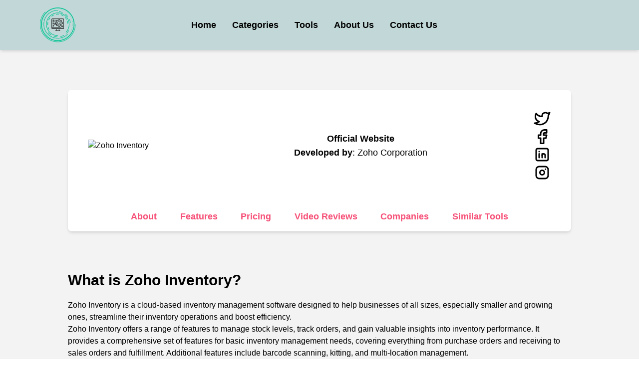

--- FILE ---
content_type: text/html; charset=utf-8
request_url: https://www.techtoolslist.com/tools/zoho-inventory
body_size: 12281
content:
<!DOCTYPE html><html lang="en"><head><meta charSet="utf-8"/><meta name="viewport" content="width=device-width"/><title>Tech Tools List | Zoho Inventory</title><meta property="og:title" content="Tech Tools List | Zoho Inventory"/><meta name="twitter:title" content="Tech Tools List | Zoho Inventory"/><meta itemProp="url" content="https://www.techtoolslist.co//tools/zoho-inventory"/><meta property="og:url" content="https://www.techtoolslist.com/tools/zoho-inventory"/><meta property="twitter:url" content="https://www.techtoolslist.com/tools/zoho-inventory"/><meta name="description" content="Zoho Inventory is a cloud-based inventory management software designed to help businesses of all sizes, especially smaller and growing ones, streamline their inventory operations and boost efficiency."/><meta property="og:description" content="Zoho Inventory is a cloud-based inventory management software designed to help businesses of all sizes, especially smaller and growing ones, streamline their inventory operations and boost efficiency."/><meta name="twitter:description" content="Zoho Inventory is a cloud-based inventory management software designed to help businesses of all sizes, especially smaller and growing ones, streamline their inventory operations and boost efficiency."/><meta name="image" property="og:image" content="https://storage.googleapis.com/tech-tools-list-test.appspot.com/b9a9b2ed-cdf2-442a-8731-2672a21d42d8/zoho-inventory-logo.png"/><meta property="twitter:image" content="https://storage.googleapis.com/tech-tools-list-test.appspot.com/b9a9b2ed-cdf2-442a-8731-2672a21d42d8/zoho-inventory-logo.png"/><meta name="next-head-count" content="4"/><meta property="og:locale" content="en_GB"/><meta property="twitter:domain" content="www.techtoolslist.com"/><link rel="icon" type="image/svg+xml" href="/images/logo.svg"/><script id="google-tag-manager" data-nscript="beforeInteractive">(function(w,d,s,l,i){w[l]=w[l]||[];w[l].push({'gtm.start':
new Date().getTime(),event:'gtm.js'});var f=d.getElementsByTagName(s)[0],
j=d.createElement(s),dl=l!='dataLayer'?'&l='+l:'';j.async=true;j.src=
'https://www.googletagmanager.com/gtm.js?id='+i+dl;f.parentNode.insertBefore(j,f);
})(window,document,'script','dataLayer','GTM-MHZ2573');</script><link rel="preload" href="/_next/static/css/4b8e56cd198b44a3.css" as="style"/><link rel="stylesheet" href="/_next/static/css/4b8e56cd198b44a3.css" data-n-g=""/><noscript data-n-css=""></noscript><script defer="" nomodule="" src="/_next/static/chunks/polyfills-c67a75d1b6f99dc8.js"></script><script src="/_next/static/chunks/webpack-b4478f93f4f5348c.js" defer=""></script><script src="/_next/static/chunks/framework-73b8966a3c579ab0.js" defer=""></script><script src="/_next/static/chunks/main-c6912db352db2c92.js" defer=""></script><script src="/_next/static/chunks/pages/_app-e195a1fc0a421ccd.js" defer=""></script><script src="/_next/static/chunks/ef6529d7-6948eff13111232c.js" defer=""></script><script src="/_next/static/chunks/75fc9c18-1392eae2c2450c26.js" defer=""></script><script src="/_next/static/chunks/425-4b27c9ef3f17b2fd.js" defer=""></script><script src="/_next/static/chunks/804-b6e6ae7a26b32259.js" defer=""></script><script src="/_next/static/chunks/726-2ac47e6d34b98133.js" defer=""></script><script src="/_next/static/chunks/pages/tools/%5Bslug%5D-166adb1706d74c42.js" defer=""></script><script src="/_next/static/PGj_rabBCVqwUxjs0ERj0/_buildManifest.js" defer=""></script><script src="/_next/static/PGj_rabBCVqwUxjs0ERj0/_ssgManifest.js" defer=""></script></head><body><noscript><iframe src="https://www.googletagmanager.com/ns.html?id=GTM-MHZ2573" height="0" width="0" style="display:none;visibility:hidden"></iframe></noscript><div id="__next"><style data-emotion="css-global 10m9okk">html{font-family:sans-serif;line-height:1.15;-webkit-text-size-adjust:100%;-moz-text-size-adjust:100%;-ms-text-size-adjust:100%;text-size-adjust:100%;}body{margin:0;}article,aside,footer,header,nav,section,figcaption,figure,main{display:block;}h1{font-size:2em;}hr{box-sizing:content-box;height:0;overflow:visible;}pre{font-family:monospace,monospace;font-size:1em;}a{background:transparent;text-decoration-skip:objects;}a:active,a:hover{outline-width:0;}abbr[title]{border-bottom:none;-webkit-text-decoration:underline;text-decoration:underline;}b,strong{font-weight:bolder;}code,kbp,samp{font-family:monospace,monospace;font-size:1em;}dfn{font-style:italic;}mark{background-color:#ff0;color:#000;}small{font-size:80%;}sub,sup{font-size:75%;line-height:0;position:relative;vertical-align:baseline;}sup{top:-0.5em;}sub{bottom:-0.25em;}audio,video{display:inline-block;}audio:not([controls]){display:none;height:0;}img{border-style:none;vertical-align:middle;}svg:not(:root){overflow:hidden;}button,input,optgroup,select,textarea{font-family:sans-serif;font-size:100%;line-height:1.15;margin:0;}button,input{overflow:visible;}button,select{text-transform:none;}button,[type=reset],[type=submit]{-webkit-appearance:button;}button::-moz-focus-inner,[type=button]::-moz-focus-inner,[type=reset]::-moz-focus-inner,[type=submit]::-moz-focus-inner{border-style:none;padding:0;}button:-moz-focusring,[type=button]:-moz-focusring,[type=reset]:-moz-focusring,[type=submit]:-moz-focusring{outline:1px dotted ButtonText;}legend{box-sizing:border-box;color:inherit;display:table;max-width:100%;padding:0;white-space:normal;}progress{display:inline-block;vertical-align:baseline;}textarea{overflow:auto;}[type=checkbox],[type=radio]{box-sizing:border-box;padding:0;}[type=number]::-webkit-inner-spin-button,[type=number]::-webkit-outer-spin-button{height:auto;}[type=search]{-webkit-appearance:textfield;-moz-appearance:textfield;-ms-appearance:textfield;appearance:textfield;outline-offset:-2px;}[type=search]::-webkit-search-cancel-button,[type=search]::-webkit-search-decoration{-webkit-appearance:none;-moz-appearance:none;-ms-appearance:none;appearance:none;}::-webkit-file-upload-button{-webkit-appearance:button;-moz-appearance:button;-ms-appearance:button;appearance:button;font:inherit;}details,menu{display:block;}summary{display:-webkit-box;display:-webkit-list-item;display:-ms-list-itembox;display:list-item;}canvas{display:inline-block;}template{display:none;}[hidden]{display:none;}</style><style data-emotion="css-global ui06b9">*,*::before,*::after{box-sizing:border-box;}body{font-family:-apple-system,BlinkMacSystemFont,Segoe UI,Roboto,Helvetica,Arial,sans-serif,Apple Color Emoji,Segoe UI Emoji;background-color:#fff;color:#000;line-height:1.55;font-size:16px;-webkit-font-smoothing:antialiased;-moz-osx-font-smoothing:grayscale;}</style><div class="mantine-AppShell-root bg-dirtyWhite  mantine-osix87"><nav class="mantine-Header-root px-10 shadow-md bg-lightGreen h-25 mantine-1t0crit" style="border-bottom:none"><div class="flex items-center justify-between w-full h-full mx-auto max-w-280"><div class="w-18 lg:w-24 "><a href="/"><div class="mantine-Image-root mantine-15po0m8"><figure class="mantine-11nhzn5 mantine-Image-figure"><div class="mantine-qqmv3w mantine-Image-imageWrapper"><img class="mantine-7mfp4c mantine-Image-image" src="/images/logo.svg" alt="Tech tools list Logo" style="object-fit:cover;width:72px;height:70px"/></div></figure></div></a></div><div class="lg:block hidden w-full text-center "><a class="mx-4 text-lg font-bold" href="/">Home</a><a class="mx-4 text-lg font-bold" href="/categories">Categories</a><a class="mx-4 text-lg font-bold" href="/tools">Tools</a><a class="mx-4 text-lg font-bold" href="/about-us">About Us</a><a class="mx-4 text-lg font-bold" href="/contact-us">Contact Us</a></div><div class="lg:hidden block "></div><div class="flex justify-end w-30"><div class="lg:hidden block"><button class="mantine-ActionIcon-outline mantine-ActionIcon-root mr-2 mantine-ks5ehl" type="button"><svg xmlns="http://www.w3.org/2000/svg" class="icon icon-tabler icon-tabler-menu-2" width="24" height="24" viewBox="0 0 24 24" stroke="currentColor" stroke-width="2" fill="none" stroke-linecap="round" stroke-linejoin="round"><path stroke="none" d="M0 0h24v24H0z" fill="none"></path><line x1="4" y1="6" x2="20" y2="6"></line><line x1="4" y1="12" x2="20" y2="12"></line><line x1="4" y1="18" x2="20" y2="18"></line></svg></button></div></div></div><style data-emotion="css-global 154pe6c">:root{--mantine-header-height:100px;}</style></nav><div class="mantine-ibbm6b mantine-AppShell-body"><main class="mantine-153ze6w mantine-AppShell-main"><div class="mantine-Container-root py-10 min-h-100vh max-w-280 w-full mx-auto scroll-smooth mantine-akkprt" itemType="https://schema.org/Product" itemscope=""><div class="mantine-Container-root px-5 sm:px-10  py-10 scroll-mt-20 mantine-10nsg3v"><div class=" sm:px-10 pt-10 pb-5 rounded-lg bg-white flex flex-col shadow-md"><div class="flex items-center flex-col sm:flex-row justify-between"><div class="w-50"><div class="mantine-Image-root mantine-15po0m8" itemProp="image"><figure class="mantine-11nhzn5 mantine-Image-figure"><div class="mantine-qqmv3w mantine-Image-imageWrapper"><img class="mantine-7mfp4c mantine-Image-image" src="https://storage.googleapis.com/tech-tools-list-test.appspot.com/b9a9b2ed-cdf2-442a-8731-2672a21d42d8/zoho-inventory-logo.png" alt="Zoho Inventory" style="object-fit:cover;width:100%;height:auto"/></div></figure></div></div><div class="flex items-center flex-col justify-center flex-grow h-full min-h-30"><div class="text-lg "><a target="_blank" class="font-bold" itemProp="url" href="https://www.zoho.com/inventory/">Official Website</a></div><div class="text-lg text-center "><span class="font-bold">Developed by</span>: <a target="_blank" href="https://www.zoho.com/">Zoho Corporation</a></div></div><div class="flex flex-wrap flex-row  sm:flex-col gap-2"><a target="_blank" rel="noopener noreferrer" href="https://twitter.com/ZohoInventory"><svg xmlns="http://www.w3.org/2000/svg" class="" width="36" height="36" viewBox="0 0 24 24" stroke="currentColor" stroke-width="2" fill="none" stroke-linecap="round" stroke-linejoin="round"><path stroke="none" d="M0 0h24v24H0z" fill="none"></path><path d="M22 4.01c-1 .49 -1.98 .689 -3 .99c-1.121 -1.265 -2.783 -1.335 -4.38 -.737s-2.643 2.06 -2.62 3.737v1c-3.245 .083 -6.135 -1.395 -8 -4c0 0 -4.182 7.433 4 11c-1.872 1.247 -3.739 2.088 -6 2c3.308 1.803 6.913 2.423 10.034 1.517c3.58 -1.04 6.522 -3.723 7.651 -7.742a13.84 13.84 0 0 0 .497 -3.753c-.002 -.249 1.51 -2.772 1.818 -4.013z"></path></svg></a><a target="_blank" rel="noopener noreferrer" href="https://www.facebook.com/ZohoInventory/"><svg xmlns="http://www.w3.org/2000/svg" class="" width="36" height="36" viewBox="0 0 24 24" stroke="currentColor" stroke-width="2" fill="none" stroke-linecap="round" stroke-linejoin="round"><path stroke="none" d="M0 0h24v24H0z" fill="none"></path><path d="M7 10v4h3v7h4v-7h3l1 -4h-4v-2a1 1 0 0 1 1 -1h3v-4h-3a5 5 0 0 0 -5 5v2h-3"></path></svg></a><a target="_blank" rel="noopener noreferrer" href="https://www.linkedin.com/showcase/zoho-inventory/"><svg xmlns="http://www.w3.org/2000/svg" class="" width="36" height="36" viewBox="0 0 24 24" stroke="currentColor" stroke-width="2" fill="none" stroke-linecap="round" stroke-linejoin="round"><path stroke="none" d="M0 0h24v24H0z" fill="none"></path><rect x="4" y="4" width="16" height="16" rx="2"></rect><line x1="8" y1="11" x2="8" y2="16"></line><line x1="8" y1="8" x2="8" y2="8.01"></line><line x1="12" y1="16" x2="12" y2="11"></line><path d="M16 16v-3a2 2 0 0 0 -4 0"></path></svg></a><a target="_blank" rel="noopener noreferrer" href="https://www.instagram.com/zoho_inventory/"><svg xmlns="http://www.w3.org/2000/svg" class="" width="36" height="36" viewBox="0 0 24 24" stroke="currentColor" stroke-width="2" fill="none" stroke-linecap="round" stroke-linejoin="round"><path stroke="none" d="M0 0h24v24H0z" fill="none"></path><rect x="4" y="4" width="16" height="16" rx="4"></rect><circle cx="12" cy="12" r="3"></circle><line x1="16.5" y1="7.5" x2="16.5" y2="7.501"></line></svg></a></div></div><div class="px-10 text-lg pt-5 mt-10 flex-col gap-2 sm:flex-row sm:gap-4 font-bold text-red flex justify-evenly "><button class="flex items-center justify-center font-bold">About</button><button class="flex items-center justify-center font-bold">Features</button><button class="flex items-center justify-center font-bold">Pricing</button><button class="flex items-center justify-center font-bold">Video Reviews</button><button class="flex items-center justify-center font-bold">Companies</button><button class="flex items-center justify-center font-bold">Similar Tools</button></div></div></div><div class="mantine-Container-root px-5 sm:px-10  py-10 scroll-mt-20 mantine-10nsg3v" id="about"><div class="flex flex-col gap-10"><div><h1 class="lg:text-3xl  text-2xl font-bold  pb-5" itemProp="name">What is <!-- -->Zoho Inventory<!-- -->?</h1><div itemProp="description"><p>Zoho Inventory is a cloud-based inventory management software designed to help businesses of all sizes, especially smaller and growing ones, streamline their inventory operations and boost efficiency. </p><p>Zoho Inventory offers a range of features to manage stock levels, track orders, and gain valuable insights into inventory performance. It provides a comprehensive set of features for basic inventory management needs, covering everything from purchase orders and receiving to sales orders and fulfillment. Additional features include barcode scanning, kitting, and multi-location management.</p></div></div><div class="flex h-[250px] sm:h-[400px] justify-center"><iframe src="https://www.youtube.com/embed/OzMCn_2sImQ" width="100%" height="full" title="YouTube video player" frameBorder="0" allow="accelerometer; autoplay; clipboard-write; encrypted-media; gyroscope; picture-in-picture" allowfullscreen=""></iframe></div></div></div><div class="mantine-Container-root px-5 sm:px-10  py-10 scroll-mt-20 mantine-10nsg3v"><h2 class="lg:text-3xl  text-2xl font-bold  pb-10">What makes Zoho Inventory strong?</h2><ul class="grid gap-2 grid-cols-1 lg:grid-cols-2"><li class="p-2 flex gap-2 "><button class="mantine-ActionIcon-transparent mantine-ActionIcon-root mantine-7ievpy" type="button"><svg xmlns="http://www.w3.org/2000/svg" class="text-red" width="24" height="24" viewBox="0 0 24 24" stroke-width="2" stroke="currentColor" fill="none" stroke-linecap="round" stroke-linejoin="round"><path stroke="none" d="M0 0h24v24H0z" fill="none"></path><line x1="12" y1="5" x2="12" y2="19"></line><line x1="5" y1="12" x2="19" y2="12"></line></svg></button>Zoho Inventory offers a robust suite of features covering the basic inventory management needs of most businesses. This includes purchase orders, receiving, sales orders, fulfillment, barcode scanning, kitting, and even multi-location management.</li><li class="p-2 flex gap-2 "><button class="mantine-ActionIcon-transparent mantine-ActionIcon-root mantine-7ievpy" type="button"><svg xmlns="http://www.w3.org/2000/svg" class="text-red" width="24" height="24" viewBox="0 0 24 24" stroke-width="2" stroke="currentColor" fill="none" stroke-linecap="round" stroke-linejoin="round"><path stroke="none" d="M0 0h24v24H0z" fill="none"></path><line x1="12" y1="5" x2="12" y2="19"></line><line x1="5" y1="12" x2="19" y2="12"></line></svg></button>Zoho Inventory seamlessly integrates with popular tools like accounting software (Zoho Books), CRM platforms (Zoho CRM), and e-commerce platforms (Shopify, WooCommerce). This fosters a connected ecosystem where data flows freely, streamlining workflows and eliminating information silos.</li><li class="p-2 flex gap-2 "><button class="mantine-ActionIcon-transparent mantine-ActionIcon-root mantine-7ievpy" type="button"><svg xmlns="http://www.w3.org/2000/svg" class="text-red" width="24" height="24" viewBox="0 0 24 24" stroke-width="2" stroke="currentColor" fill="none" stroke-linecap="round" stroke-linejoin="round"><path stroke="none" d="M0 0h24v24H0z" fill="none"></path><line x1="12" y1="5" x2="12" y2="19"></line><line x1="5" y1="12" x2="19" y2="12"></line></svg></button>Zoho Inventory equips you with a variety of reports and data visualisations to track your inventory performance, analyse stock levels, and make informed decisions. This allows you to monitor trends, identify areas for improvement, and optimise your inventory strategies based on real-time insights.</li><li class="p-2 flex gap-2 "><button class="mantine-ActionIcon-transparent mantine-ActionIcon-root mantine-7ievpy" type="button"><svg xmlns="http://www.w3.org/2000/svg" class="text-red" width="24" height="24" viewBox="0 0 24 24" stroke-width="2" stroke="currentColor" fill="none" stroke-linecap="round" stroke-linejoin="round"><path stroke="none" d="M0 0h24v24H0z" fill="none"></path><line x1="12" y1="5" x2="12" y2="19"></line><line x1="5" y1="12" x2="19" y2="12"></line></svg></button>Zoho Inventory understands that businesses grow. Its modular design and flexible pricing allow you to add features and functionality as your needs evolve, ensuring your inventory management solution scales alongside your business.</li><li class="p-2 flex gap-2 "><button class="mantine-ActionIcon-transparent mantine-ActionIcon-root mantine-7ievpy" type="button"><svg xmlns="http://www.w3.org/2000/svg" class="text-red" width="24" height="24" viewBox="0 0 24 24" stroke-width="2" stroke="currentColor" fill="none" stroke-linecap="round" stroke-linejoin="round"><path stroke="none" d="M0 0h24v24H0z" fill="none"></path><line x1="12" y1="5" x2="12" y2="19"></line><line x1="5" y1="12" x2="19" y2="12"></line></svg></button>Zoho Inventory offers a dedicated mobile app that empowers you to manage your inventory remotely. This enhances flexibility and accessibility, allowing you to stay on top of things even when you&#x27;re not at your desk.</li></ul></div><div class="mantine-Container-root px-5 sm:px-10  py-10 scroll-mt-20 mantine-10nsg3v" id="features"><h2 class="lg:text-3xl  text-2xl font-bold  pb-10">All features</h2><ul class="grid gap-2 grid-cols-1 sm:grid-cols-2 lg:grid-cols-3"><li class="p-2 flex gap-2 "><button class="mantine-ActionIcon-transparent mantine-ActionIcon-root mantine-7ievpy" type="button"><svg xmlns="http://www.w3.org/2000/svg" class="text-red" width="24" height="24" viewBox="0 0 24 24" stroke-width="2" stroke="currentColor" fill="none" stroke-linecap="round" stroke-linejoin="round"><path stroke="none" d="M0 0h24v24H0z" fill="none"></path><polyline points="9 6 15 12 9 18"></polyline></svg></button>Item Management</li><li class="p-2 flex gap-2 "><button class="mantine-ActionIcon-transparent mantine-ActionIcon-root mantine-7ievpy" type="button"><svg xmlns="http://www.w3.org/2000/svg" class="text-red" width="24" height="24" viewBox="0 0 24 24" stroke-width="2" stroke="currentColor" fill="none" stroke-linecap="round" stroke-linejoin="round"><path stroke="none" d="M0 0h24v24H0z" fill="none"></path><polyline points="9 6 15 12 9 18"></polyline></svg></button>Multi-warehouse Management</li><li class="p-2 flex gap-2 "><button class="mantine-ActionIcon-transparent mantine-ActionIcon-root mantine-7ievpy" type="button"><svg xmlns="http://www.w3.org/2000/svg" class="text-red" width="24" height="24" viewBox="0 0 24 24" stroke-width="2" stroke="currentColor" fill="none" stroke-linecap="round" stroke-linejoin="round"><path stroke="none" d="M0 0h24v24H0z" fill="none"></path><polyline points="9 6 15 12 9 18"></polyline></svg></button>Serial and Batch Tracking</li><li class="p-2 flex gap-2 "><button class="mantine-ActionIcon-transparent mantine-ActionIcon-root mantine-7ievpy" type="button"><svg xmlns="http://www.w3.org/2000/svg" class="text-red" width="24" height="24" viewBox="0 0 24 24" stroke-width="2" stroke="currentColor" fill="none" stroke-linecap="round" stroke-linejoin="round"><path stroke="none" d="M0 0h24v24H0z" fill="none"></path><polyline points="9 6 15 12 9 18"></polyline></svg></button>Invoicing</li><li class="p-2 flex gap-2 "><button class="mantine-ActionIcon-transparent mantine-ActionIcon-root mantine-7ievpy" type="button"><svg xmlns="http://www.w3.org/2000/svg" class="text-red" width="24" height="24" viewBox="0 0 24 24" stroke-width="2" stroke="currentColor" fill="none" stroke-linecap="round" stroke-linejoin="round"><path stroke="none" d="M0 0h24v24H0z" fill="none"></path><polyline points="9 6 15 12 9 18"></polyline></svg></button>Vendor Management</li><li class="p-2 flex gap-2 "><button class="mantine-ActionIcon-transparent mantine-ActionIcon-root mantine-7ievpy" type="button"><svg xmlns="http://www.w3.org/2000/svg" class="text-red" width="24" height="24" viewBox="0 0 24 24" stroke-width="2" stroke="currentColor" fill="none" stroke-linecap="round" stroke-linejoin="round"><path stroke="none" d="M0 0h24v24H0z" fill="none"></path><polyline points="9 6 15 12 9 18"></polyline></svg></button>Backorders and Dropshipments</li><li class="p-2 flex gap-2 "><button class="mantine-ActionIcon-transparent mantine-ActionIcon-root mantine-7ievpy" type="button"><svg xmlns="http://www.w3.org/2000/svg" class="text-red" width="24" height="24" viewBox="0 0 24 24" stroke-width="2" stroke="currentColor" fill="none" stroke-linecap="round" stroke-linejoin="round"><path stroke="none" d="M0 0h24v24H0z" fill="none"></path><polyline points="9 6 15 12 9 18"></polyline></svg></button>SKU Generator</li></ul></div><div class="mantine-Container-root px-5 sm:px-10  py-10 scroll-mt-20 mantine-10nsg3v" id="pricing"><h2 class="lg:text-3xl  text-2xl font-bold  pb-10">Pricing</h2><div class="grid grid-cols-1 sm:grid-cols-2 gap-4"><div class="min-h-24 bg-white-0 shadow-md rounded-xl flex flex-row gap-4 justify-between items-center px-6 py-4"><div class="flex items-center"><div class="md:block hidden"><svg xmlns="http://www.w3.org/2000/svg" class="text-red mr-4  " width="24" height="24" viewBox="0 0 24 24" stroke-width="2" stroke="currentColor" fill="none" stroke-linecap="round" stroke-linejoin="round"><path stroke="none" d="M0 0h24v24H0z" fill="none"></path><circle cx="8.5" cy="8.5" r="1" fill="currentColor"></circle><path d="M4 7v3.859c0 .537 .213 1.052 .593 1.432l8.116 8.116a2.025 2.025 0 0 0 2.864 0l4.834 -4.834a2.025 2.025 0 0 0 0 -2.864l-8.117 -8.116a2.025 2.025 0 0 0 -1.431 -.593h-3.859a3 3 0 0 0 -3 3z"></path></svg></div><div class="text-left "><p class="font-bold flex ">Standard</p><p class="text-gray-700 text-sm">monthly</p></div></div><div class="flex flex-col md:mr-3 text-center "><div class="flex flex-col"><div class="flex justify-end "><span class="text-gray-700 mr-1">US$</span><p class="text-2xl leading-7 font-bold ">39</p></div><p class="text-gray-700 text-sm text-right">500 orders / month, 2 users, 1 warehouse</p></div><span class="text-gray-700 text-[9px]"></span> </div></div><div class="min-h-24 bg-white-0 shadow-md rounded-xl flex flex-row gap-4 justify-between items-center px-6 py-4"><div class="flex items-center"><div class="md:block hidden"><svg xmlns="http://www.w3.org/2000/svg" class="text-red mr-4  " width="24" height="24" viewBox="0 0 24 24" stroke-width="2" stroke="currentColor" fill="none" stroke-linecap="round" stroke-linejoin="round"><path stroke="none" d="M0 0h24v24H0z" fill="none"></path><circle cx="8.5" cy="8.5" r="1" fill="currentColor"></circle><path d="M4 7v3.859c0 .537 .213 1.052 .593 1.432l8.116 8.116a2.025 2.025 0 0 0 2.864 0l4.834 -4.834a2.025 2.025 0 0 0 0 -2.864l-8.117 -8.116a2.025 2.025 0 0 0 -1.431 -.593h-3.859a3 3 0 0 0 -3 3z"></path></svg></div><div class="text-left "><p class="font-bold flex ">Professional</p><p class="text-gray-700 text-sm">monthly</p></div></div><div class="flex flex-col md:mr-3 text-center "><div class="flex flex-col"><div class="flex justify-end "><span class="text-gray-700 mr-1">US$</span><p class="text-2xl leading-7 font-bold ">99</p></div><p class="text-gray-700 text-sm text-right">3000 orders / month, 2 users, 2 warehouses</p></div><span class="text-gray-700 text-[9px]"></span> </div></div><div class="min-h-24 bg-white-0 shadow-md rounded-xl flex flex-row gap-4 justify-between items-center px-6 py-4"><div class="flex items-center"><div class="md:block hidden"><svg xmlns="http://www.w3.org/2000/svg" class="text-red mr-4  " width="24" height="24" viewBox="0 0 24 24" stroke-width="2" stroke="currentColor" fill="none" stroke-linecap="round" stroke-linejoin="round"><path stroke="none" d="M0 0h24v24H0z" fill="none"></path><circle cx="8.5" cy="8.5" r="1" fill="currentColor"></circle><path d="M4 7v3.859c0 .537 .213 1.052 .593 1.432l8.116 8.116a2.025 2.025 0 0 0 2.864 0l4.834 -4.834a2.025 2.025 0 0 0 0 -2.864l-8.117 -8.116a2.025 2.025 0 0 0 -1.431 -.593h-3.859a3 3 0 0 0 -3 3z"></path></svg></div><div class="text-left "><p class="font-bold flex ">Premium</p><p class="text-gray-700 text-sm">monthly</p></div></div><div class="flex flex-col md:mr-3 text-center "><div class="flex flex-col"><div class="flex justify-end "><span class="text-gray-700 mr-1">US$</span><p class="text-2xl leading-7 font-bold ">159</p></div><p class="text-gray-700 text-sm text-right">7500 orders / month, 2 users, 3 warehouses</p></div><span class="text-gray-700 text-[9px]"></span> </div></div><div class="min-h-24 bg-white-0 shadow-md rounded-xl flex flex-row gap-4 justify-between items-center px-6 py-4"><div class="flex items-center"><div class="md:block hidden"><svg xmlns="http://www.w3.org/2000/svg" class="text-red mr-4  " width="24" height="24" viewBox="0 0 24 24" stroke-width="2" stroke="currentColor" fill="none" stroke-linecap="round" stroke-linejoin="round"><path stroke="none" d="M0 0h24v24H0z" fill="none"></path><circle cx="8.5" cy="8.5" r="1" fill="currentColor"></circle><path d="M4 7v3.859c0 .537 .213 1.052 .593 1.432l8.116 8.116a2.025 2.025 0 0 0 2.864 0l4.834 -4.834a2.025 2.025 0 0 0 0 -2.864l-8.117 -8.116a2.025 2.025 0 0 0 -1.431 -.593h-3.859a3 3 0 0 0 -3 3z"></path></svg></div><div class="text-left "><p class="font-bold flex ">Enterprise</p><p class="text-gray-700 text-sm">monthly</p></div></div><div class="flex flex-col md:mr-3 text-center "><div class="flex flex-col"><div class="flex justify-end "><span class="text-gray-700 mr-1">US$</span><p class="text-2xl leading-7 font-bold ">299</p></div><p class="text-gray-700 text-sm text-right">15050 orders / month, 7 users, 7 warehouses</p></div><span class="text-gray-700 text-[9px]"></span> </div></div></div></div><div class="mantine-Container-root px-5 sm:px-10  py-10 scroll-mt-20 mantine-10nsg3v" id="videoReviews"><h2 class="lg:text-3xl  text-2xl font-bold  pb-10">Youtube reviews</h2><ul class="grid lg:grid-cols-3 grid-cols-1 md:grid-cols-2 gap-4"><li class="relative block shadow-md"><iframe src="https://www.youtube.com/embed/b-l0ghgnH34" width="100%" height="220" title="YouTube video player" frameBorder="0" allow="accelerometer; autoplay; clipboard-write; encrypted-media; gyroscope; picture-in-picture" allowfullscreen=""></iframe></li></ul></div><div class="mantine-Container-root px-5 sm:px-10  py-10 scroll-mt-20 mantine-10nsg3v" id="companies"><h2 class="lg:text-3xl  text-2xl font-bold  pb-10">Who uses Zoho Inventory ?</h2><div class="flex flex-wrap gap-8 md:gap-12 items-center mb-10"><div><a target="_blank" rel="noopener noreferrer" href="https://aetheion.com/"><div class="w-30 flex items-center"><div class="mantine-Image-root mantine-15po0m8"><figure class="mantine-11nhzn5 mantine-Image-figure"><div class="mantine-qqmv3w mantine-Image-imageWrapper"><img class="mantine-3y8yz3 mantine-Image-image" src="https://storage.googleapis.com/tech-tools-list-test.appspot.com/10d7d848-38a8-4483-96b1-2f41b0b30e4f/aetheion-logo-header-768x230-1.webp" alt="Aetheion" style="object-fit:cover;width:100%;height:auto"/></div></figure></div></div></a></div><div><a target="_blank" rel="noopener noreferrer" href="https://www.snakebyte.com/"><div class="w-30 flex items-center"><div class="mantine-Image-root mantine-15po0m8"><figure class="mantine-11nhzn5 mantine-Image-figure"><div class="mantine-qqmv3w mantine-Image-imageWrapper"><img class="mantine-3y8yz3 mantine-Image-image" src="https://storage.googleapis.com/tech-tools-list-test.appspot.com/95131861-8e53-4c2c-95d0-af830312f871/snakebyte_logo_RGB_black_on_trans_1400px-600x129.png" alt="Snakebyte" style="object-fit:cover;width:100%;height:auto"/></div></figure></div></div></a></div><div><a target="_blank" rel="noopener noreferrer" href="https://alloygator.com/"><div class="w-30 flex items-center"><div class="mantine-Image-root mantine-15po0m8"><figure class="mantine-11nhzn5 mantine-Image-figure"><div class="mantine-qqmv3w mantine-Image-imageWrapper"><img class="mantine-3y8yz3 mantine-Image-image" src="https://storage.googleapis.com/tech-tools-list-test.appspot.com/e491b154-8fb2-4bfb-97d2-f74c2e3c9a9c/images.png" alt="AlloyGator" style="object-fit:cover;width:100%;height:auto"/></div></figure></div></div></a></div></div></div><div class="mantine-Container-root px-5 sm:px-10  py-10 scroll-mt-20 mantine-10nsg3v" id="similarProducts"><h2 class="lg:text-3xl  text-2xl font-bold  pb-10">Tools like Zoho Inventory</h2><div class="grid grid-cols-1 gap-4 sm:grid-cols-2 lg:grid-cols-3"><div class=""><a class="m-auto cursor-pointer h-full" href="/tools/cin7"><div class="mantine-Paper-root mantine-Card-root h-full mantine-1jhweak"><div class="flex flex-col justify-between h-full"><div><div class="mantine-Card-cardSection relative p-4 mantine-cqnyub"><div class="mantine-Image-root mantine-15po0m8"><figure class="mantine-11nhzn5 mantine-Image-figure"><div class="mantine-qqmv3w mantine-Image-imageWrapper"><img class="mantine-3y8yz3 mantine-Image-image" src="https://storage.googleapis.com/tech-tools-list-test.appspot.com/fd272849-158e-4370-8beb-5630d8274f63/cin7-white.svg" alt="Cin7 logo" style="object-fit:contain;width:100%;height:160px" loading="lazy"/></div></figure></div></div><div class="mantine-Group-root mantine-19jxmdp" style="margin-bottom:10px;margin-top:10px"><div class="mantine-Text-root mantine-Group-child mantine-13657lj">Cin7</div></div><div class="mantine-Text-root mantine-2qa0ve" style="line-height:1.5;text-overflow:ellipsis;overflow:hidden;max-height:150px;min-height:150px">Cin7 is a comprehensive cloud-based inventory management software that helps businesses of all sizes streamline operations, improve inventory accuracy, and enhance their bottom line.</div><div class="flex items-center py-3 gap-2 flex-wrap"></div></div><button class="mantine-Button-outline mantine-Button-root mantine-1hyszur" style="margin-top:14px" type="button"><div class="mantine-3xbgk5 mantine-Button-inner"><span class="mantine-qo1k2 mantine-Button-label">Learn More</span></div></button></div></div></a></div><div class=""><a class="m-auto cursor-pointer h-full" href="/tools/fishbowl-inventory"><div class="mantine-Paper-root mantine-Card-root h-full mantine-1jhweak"><div class="flex flex-col justify-between h-full"><div><div class="mantine-Card-cardSection relative p-4 mantine-cqnyub"><div class="mantine-Image-root mantine-15po0m8"><figure class="mantine-11nhzn5 mantine-Image-figure"><div class="mantine-qqmv3w mantine-Image-imageWrapper"><img class="mantine-3y8yz3 mantine-Image-image" src="https://storage.googleapis.com/tech-tools-list-test.appspot.com/70eec84d-4d74-4823-8ccd-6e63e8505cb4/Fishbowl_Logo.png" alt="Fishbowl Inventory logo" style="object-fit:contain;width:100%;height:160px" loading="lazy"/></div></figure></div></div><div class="mantine-Group-root mantine-19jxmdp" style="margin-bottom:10px;margin-top:10px"><div class="mantine-Text-root mantine-Group-child mantine-13657lj">Fishbowl Inventory</div></div><div class="mantine-Text-root mantine-2qa0ve" style="line-height:1.5;text-overflow:ellipsis;overflow:hidden;max-height:150px;min-height:150px">Fishbowl Inventory is an inventory management software solution designed to assist businesses in managing their inventory, orders, and related processes.</div><div class="flex items-center py-3 gap-2 flex-wrap"></div></div><button class="mantine-Button-outline mantine-Button-root mantine-1hyszur" style="margin-top:14px" type="button"><div class="mantine-3xbgk5 mantine-Button-inner"><span class="mantine-qo1k2 mantine-Button-label">Learn More</span></div></button></div></div></a></div><div class=""><a class="m-auto cursor-pointer h-full" href="/tools/extensiv"><div class="mantine-Paper-root mantine-Card-root h-full mantine-1jhweak"><div class="flex flex-col justify-between h-full"><div><div class="mantine-Card-cardSection relative p-4 mantine-cqnyub"><div class="mantine-Image-root mantine-15po0m8"><figure class="mantine-11nhzn5 mantine-Image-figure"><div class="mantine-qqmv3w mantine-Image-imageWrapper"><img class="mantine-3y8yz3 mantine-Image-image" src="https://storage.googleapis.com/tech-tools-list-test.appspot.com/933c6513-671d-466d-a077-816b05678631/Extensiv-Logo.png" alt="Extensiv logo" style="object-fit:contain;width:100%;height:160px" loading="lazy"/></div></figure></div></div><div class="mantine-Group-root mantine-19jxmdp" style="margin-bottom:10px;margin-top:10px"><div class="mantine-Text-root mantine-Group-child mantine-13657lj">Extensiv</div></div><div class="mantine-Text-root mantine-2qa0ve" style="line-height:1.5;text-overflow:ellipsis;overflow:hidden;max-height:150px;min-height:150px">Extensiv is an inventory management software that transcends the limitations of singular solutions, emerging as a unified platform born from the strategic fusion of four industry-leading fulfillment powerhouses: CartRover, Skubana’s, Orderhive and Fishbowl.</div><div class="flex items-center py-3 gap-2 flex-wrap"></div></div><button class="mantine-Button-outline mantine-Button-root mantine-1hyszur" style="margin-top:14px" type="button"><div class="mantine-3xbgk5 mantine-Button-inner"><span class="mantine-qo1k2 mantine-Button-label">Learn More</span></div></button></div></div></a></div><div class=""><a class="m-auto cursor-pointer h-full" href="/tools/inflow-inventory"><div class="mantine-Paper-root mantine-Card-root h-full mantine-1jhweak"><div class="flex flex-col justify-between h-full"><div><div class="mantine-Card-cardSection relative p-4 mantine-cqnyub"><div class="mantine-Image-root mantine-15po0m8"><figure class="mantine-11nhzn5 mantine-Image-figure"><div class="mantine-qqmv3w mantine-Image-imageWrapper"><img class="mantine-3y8yz3 mantine-Image-image" src="https://storage.googleapis.com/tech-tools-list-test.appspot.com/3e78a121-01ce-4219-beab-4fd01e94f9f8/inflow-logo-2.svg" alt="inFlow Inventory logo" style="object-fit:contain;width:100%;height:160px" loading="lazy"/></div></figure></div></div><div class="mantine-Group-root mantine-19jxmdp" style="margin-bottom:10px;margin-top:10px"><div class="mantine-Text-root mantine-Group-child mantine-13657lj">inFlow Inventory</div></div><div class="mantine-Text-root mantine-2qa0ve" style="line-height:1.5;text-overflow:ellipsis;overflow:hidden;max-height:150px;min-height:150px">Inflow Inventory is a cloud-based inventory management software solution designed to help businesses manage their inventory, orders, and related processes.</div><div class="flex items-center py-3 gap-2 flex-wrap"></div></div><button class="mantine-Button-outline mantine-Button-root mantine-1hyszur" style="margin-top:14px" type="button"><div class="mantine-3xbgk5 mantine-Button-inner"><span class="mantine-qo1k2 mantine-Button-label">Learn More</span></div></button></div></div></a></div></div></div></div></main></div><footer class="w-full md:min-h-[400px] flex justify-center relative bg-lightGreen shadow-md "><div class="flex flex-col gap-10  min-h-[400px] justify-center py-10 md:py-[unset] "><div class="grid md:grid-cols-3 grid-cols-1 items-center text-center mb-10  md:text-left  h-full gap-10 lg:px-36 md:px-12 lg:ml-16"><div class=" flex w-full justify-center md:justify-start "><a href="/"><div class="mantine-Image-root w-24 mantine-15po0m8"><figure class="mantine-11nhzn5 mantine-Image-figure"><div class="mantine-qqmv3w mantine-Image-imageWrapper"><img class="mantine-7mfp4c mantine-Image-image" src="/images/logo.svg" alt="Tech tools list logo" style="object-fit:cover;width:100%;height:auto"/></div></figure></div></a></div><div><h3 class="text-xl  font-bold mb-3">Tech Tools List</h3><ul class="text-lg"><li class="mb-2"><a href="/">Home</a></li><li class="mb-2"><a href="/about-us">About Us</a></li><li class="mb-2"><a href="/contact-us">Contact Us</a></li></ul></div><div class="mb-6"><h3 class="text-xl  font-bold mb-3">Categories &amp; Tools</h3><ul class="text-lg"><li class="mb-2"><a href="/categories">Categories</a></li><li class="mb-2"><a href="/tools">Tools</a></li></ul></div></div><div class="text-center absolute bottom-5 left-1/2 w-full -translate-x-1/2"><div class="text-base">Tech Tools List, 2022, All rights are reserved.</div></div></div></footer></div></div><script id="__NEXT_DATA__" type="application/json">{"props":{"pageProps":{"tool":{"youtube":"https://www.youtube.com/embed/OzMCn_2sImQ","website":"https://www.zoho.com/inventory/","facebook":"https://www.facebook.com/ZohoInventory/","instagram":"https://www.instagram.com/zoho_inventory/","linkedin":"https://www.linkedin.com/showcase/zoho-inventory/","isActive":true,"packages":[{"period":"monthly","price":"39","name":"Standard","description":"500 orders / month, 2 users, 1 warehouse","currency":"USD"},{"period":"monthly","price":"99","name":"Professional","description":"3000 orders / month, 2 users, 2 warehouses","currency":"USD"},{"period":"monthly","price":"159","name":"Premium","description":"7500 orders / month, 2 users, 3 warehouses","currency":"USD"},{"period":"monthly","price":"299","name":"Enterprise","description":"15050 orders / month, 7 users, 7 warehouses","currency":"USD"}],"twitter":"https://twitter.com/ZohoInventory","name":"Zoho Inventory","category":"e1589781-d26b-4242-8fb6-8fcf0820817b","slug":"zoho-inventory","developedByWebsite":"https://www.zoho.com/","key":"82176df1-df65-4557-92a6-5a3f5ddffa48","companies":["6dbe91b1-a993-4e92-b6dd-eb117021e5d0","0b86fc63-c96c-4c77-aa0d-d99cb1e879b8","a22d1518-5f19-4bd6-882b-8d9ab7c72b83"],"youtubeReviews":[{"content":"https://www.youtube.com/embed/b-l0ghgnH34"}],"features":[{"content":"Item Management"},{"content":"Multi-warehouse Management"},{"content":"Serial and Batch Tracking"},{"content":"Invoicing"},{"content":"Vendor Management"},{"content":"Backorders and Dropshipments"},{"content":"SKU Generator"}],"pros":[{"content":"Zoho Inventory offers a robust suite of features covering the basic inventory management needs of most businesses. This includes purchase orders, receiving, sales orders, fulfillment, barcode scanning, kitting, and even multi-location management."},{"content":"Zoho Inventory seamlessly integrates with popular tools like accounting software (Zoho Books), CRM platforms (Zoho CRM), and e-commerce platforms (Shopify, WooCommerce). This fosters a connected ecosystem where data flows freely, streamlining workflows and eliminating information silos."},{"content":"Zoho Inventory equips you with a variety of reports and data visualisations to track your inventory performance, analyse stock levels, and make informed decisions. This allows you to monitor trends, identify areas for improvement, and optimise your inventory strategies based on real-time insights."},{"content":"Zoho Inventory understands that businesses grow. Its modular design and flexible pricing allow you to add features and functionality as your needs evolve, ensuring your inventory management solution scales alongside your business."},{"content":"Zoho Inventory offers a dedicated mobile app that empowers you to manage your inventory remotely. This enhances flexibility and accessibility, allowing you to stay on top of things even when you're not at your desk."}],"developedBy":"Zoho Corporation","similarProducts":["bca07bb9-a05a-4ce3-9e9c-d1a3715f9bd2","acc4f910-c3cb-4cf4-9668-da44e4015b6f","7c7b9a9f-a9f9-40a6-bb9b-bc3580132c14","e234abeb-5128-43b7-ac0d-2c05ae6824a9"],"description":"\u003cp\u003eZoho Inventory is a cloud-based inventory management software designed to help businesses of all sizes, especially smaller and growing ones, streamline their inventory operations and boost efficiency. \u003c/p\u003e\u003cp\u003eZoho Inventory offers a range of features to manage stock levels, track orders, and gain valuable insights into inventory performance. It provides a comprehensive set of features for basic inventory management needs, covering everything from purchase orders and receiving to sales orders and fulfillment. Additional features include barcode scanning, kitting, and multi-location management.\u003c/p\u003e","logo":{"contentType":"image/png","fileName":"zoho-inventory-logo.png","folder":"b9a9b2ed-cdf2-442a-8731-2672a21d42d8","size":17918},"excerpt":"Zoho Inventory is a cloud-based inventory management software designed to help businesses of all sizes, especially smaller and growing ones, streamline their inventory operations and boost efficiency."},"similarProducts":[{"youtube":"https://www.youtube.com/embed/AZGi7Oh16MU","website":"https://www.cin7.com/","facebook":"https://www.facebook.com/Cin7online/","instagram":"https://www.instagram.com/cin7online/?hl=en","linkedin":"https://www.linkedin.com/company/cin7","isActive":true,"twitter":"https://twitter.com/cin7online?lang=en","name":"Cin7","logo":{"fileName":"cin7-white.svg","folder":"fd272849-158e-4370-8beb-5630d8274f63","size":1350,"contentType":"image/svg+xml"},"category":"e1589781-d26b-4242-8fb6-8fcf0820817b","slug":"cin7","key":"bca07bb9-a05a-4ce3-9e9c-d1a3715f9bd2","developedBy":"Cin7","developedByWebsite":"https://www.cin7.com/about-us/","features":[{"content":"Inventory Management"},{"content":"Order Management"},{"content":"Built-in EDI"},{"content":"Built-in point of sale (POS)"},{"content":"Inventory Control"},{"content":"Order Automations"},{"content":"Inventory Reporting"},{"content":"Order Fulfillment"},{"content":"Built-in 3PL"},{"content":"Barcoding"},{"content":"Sales Trend Analysis"},{"content":"Supplier Management"},{"content":"Traceability"},{"content":"Vendor Managed Inventory"}],"pros":[{"content":"In today's omnichannel world, Cin7 shines in its ability to seamlessly manage inventory across various channels, whether online marketplaces, brick-and-mortar stores, or even direct sales. This avoids data silos and ensures visibility across your entire operations."},{"content":"Cin7's intelligent demand forecasting engine leverages historical data and market trends to accurately predict future demand. This proactive approach helps optimise inventory levels, preventing costly stockouts and overstocking."},{"content":"Cin7 empowers informed decision-making. Its comprehensive reporting and analytics provide deep insights into inventory performance, helping businesses identify areas for improvement and optimise strategies."},{"content":"Cin7 integrates seamlessly with a wide range of popular accounting, CRM, and e-commerce platforms. This creates a unified data landscape, streamlining workflows and eliminating unnecessary manual data entry."},{"content":"Cin7 adapts to businesses of all sizes and industries. Its modular design allows organisations to choose the features they need while offering the flexibility to expand as their needs evolve."},{"content":"Despite its complexity, Cin7's interface is intuitive and user-friendly. This ensures accessibility for both technical and non-technical users, maximising its value across teams."}],"companies":["6503bbc6-f651-48a5-b383-14ca82c1337a"],"similarProducts":["acc4f910-c3cb-4cf4-9668-da44e4015b6f","7c7b9a9f-a9f9-40a6-bb9b-bc3580132c14","82176df1-df65-4557-92a6-5a3f5ddffa48","e234abeb-5128-43b7-ac0d-2c05ae6824a9"],"description":"\u003cp\u003eCin7 is a comprehensive cloud-based inventory management software that helps businesses of all sizes streamline operations, improve inventory accuracy, and enhance their bottom line.\u003c/p\u003e\u003cp\u003eThrough automated inventory tracking, multi-channel order fulfillment, advanced demand forecasting, and insightful reporting, Cin7 equips organizations with the necessary tools to optimize stock levels, and efficiency, and drive profitable growth. \u003c/p\u003e\u003cp\u003eIts robust functionality and seamless integrations with popular accounting, CRM, and e-commerce platforms make Cin7 a valuable asset for businesses seeking a competitive edge in today's dynamic marketplace. \u003c/p\u003e\u003cp\u003eCin7 isn't just about tracking stock levels; it's a complete ecosystem managing the entire inventory lifecycle. From purchase orders and receiving to sales order fulfillment and demand forecasting, it covers all aspects with robust features and automation.\u003c/p\u003e","packages":[{"period":"monthly","price":"349","name":"Standard","currency":"USD"},{"period":"monthly","price":"599","name":"Pro","currency":"USD"},{"period":"monthly","price":"999","name":"Advanced","currency":"USD"},{"price":"Custom Pricing","name":"Omni","description":"Contact Sales"}],"excerpt":"Cin7 is a comprehensive cloud-based inventory management software that helps businesses of all sizes streamline operations, improve inventory accuracy, and enhance their bottom line."},{"youtube":"https://www.youtube.com/embed/2NeeJi2qDS8","twitter":"https://twitter.com/Fishbowl","facebook":"https://www.facebook.com/fishbowl.inventory","name":"Fishbowl Inventory","logo":{"fileName":"Fishbowl_Logo.png","folder":"70eec84d-4d74-4823-8ccd-6e63e8505cb4","size":9583,"contentType":"image/png"},"linkedin":"https://www.linkedin.com/company/fishbowl","isActive":true,"packages":[{"period":"monthly","price":"329","name":"Fishbowl Drive - Warehousing","description":"Starting from","currency":"USD"},{"period":"monthly","price":"329","name":"Fishbowl Advanced - Warehousing","description":"Starting from","currency":"USD"},{"period":"monthly","price":"429","name":"Fishbowl Advanced - Manufacturing","description":"Starting from","currency":"USD"}],"slug":"fishbowl-inventory","website":"https://www.fishbowlinventory.com/","developedBy":"Fishbowl","category":"e1589781-d26b-4242-8fb6-8fcf0820817b","key":"acc4f910-c3cb-4cf4-9668-da44e4015b6f","developedByWebsite":"https://www.fishbowlinventory.com/","youtubeReviews":[{"content":"https://www.youtube.com/embed/74zdx_LEO9o"}],"companies":["e513220c-fc32-4d4d-a850-2ea5409a0709","5228cb1c-5a06-462e-ac7a-80835173c1e4"],"features":[{"content":"3PL Management"},{"content":"Real Time Inventory"},{"content":"Parts \u0026 Assets Tracking"},{"content":"Auto Purchasing"},{"content":"Vendor Management"},{"content":"Order Management"},{"content":"Ecommerce Integation"},{"content":"Point of Sale (POS)"},{"content":"Order Fulfillment"},{"content":"Bill of Materials (BOM)"},{"content":"Accounting"},{"content":"Payment Processing"}],"pros":[{"content":"Fishbowl understands the intricate language of manufacturing. Features like bill of materials (BOM) tracking, work-in-progress (WIP) management, and production order scheduling give manufacturers the granular control they need to optimise production."},{"content":"From cycle counts and bin locations to barcode scanning and kitting, Fishbowl empowers efficient and accurate warehouse operations. Its streamlined processes minimise errors and maximise speed, resulting in boosted productivity and inventory visibility."},{"content":"Fishbowl seamlessly integrates with popular accounting, CRM, and e-commerce platforms, creating a connected ecosystem that eliminates data silos and streamlines workflows. This fosters real-time information flow and data-driven decision-making across departments."},{"content":"Catering to businesses of all sizes, Fishbowl offers a modular design that allows organisations to select and scale features as their needs evolve. From small workshops to large factories, Fishbowl adapts to their unique environment and workflows."}],"similarProducts":["bca07bb9-a05a-4ce3-9e9c-d1a3715f9bd2","7c7b9a9f-a9f9-40a6-bb9b-bc3580132c14","82176df1-df65-4557-92a6-5a3f5ddffa48","e234abeb-5128-43b7-ac0d-2c05ae6824a9"],"description":"\u003cp\u003eFishbowl Inventory is an inventory management software solution designed to assist businesses in managing their inventory, orders, and related processes.\u003c/p\u003e\u003cp\u003eFishbowl Inventory is robust and multifaceted, tailored specifically to the needs of manufacturers and warehouse operations. With comprehensive functionality addressing the intricacies of production workflows, material tracking, and warehouse operations, Fishbowl Inventory enables organizations to achieve operational excellence.\u003c/p\u003e","excerpt":"Fishbowl Inventory is an inventory management software solution designed to assist businesses in managing their inventory, orders, and related processes."},{"twitter":"https://twitter.com/goextensiv","website":"https://www.extensiv.com/","facebook":"https://www.facebook.com/Extensiv/","name":"Extensiv","instagram":"https://www.instagram.com/goextensiv/","linkedin":"https://www.linkedin.com/company/goextensiv/","category":"e1589781-d26b-4242-8fb6-8fcf0820817b","isActive":true,"slug":"extensiv","youtube":"https://www.youtube.com/embed/XQuE7ugx4cE","developedBy":"Extensiv","key":"7c7b9a9f-a9f9-40a6-bb9b-bc3580132c14","developedByWebsite":"https://www.extensiv.com/company","companies":["2a56a693-6f2b-4e84-b7b0-d2c3aafe175e","59da937d-8b96-473d-8967-24b79e25a756","6fce7106-accd-4076-b02e-4ec328775ec6"],"features":[{"content":"Barcoding/RFID"},{"content":"Inventory Management"},{"content":"Order Management"},{"content":"Accounting Integration"},{"content":"Manufacturing Inventory Management"},{"content":"Point of Sale (POS)"},{"content":"SKU/UPC Codes"},{"content":"Supplier Management"}],"youtubeReviews":[{"content":"https://www.youtube.com/embed/E1LhkZnctYQ?si=tcbtGCDK7UVJeC_F"}],"pros":[{"content":"Extensiv understands the complexities of today's multi-channel selling environment. It seamlessly connects online stores, physical shops, and marketplaces, providing a unified view of inventory and orders, no matter where they originate. This eliminates data silos and streamlines workflows, leading to increased efficiency and reduced errors."},{"content":"Extensiv's modular design allows businesses of all sizes to choose and scale features as their needs evolve. From Startups to large enterprises, each can tailor the platform to their specific requirements, ensuring a cost-effective and adaptable solution."},{"content":"Extensiv automates countless repetitive tasks, from purchase orders and shipping to kitting and cycle counts. This frees up your team's time to focus on strategic initiatives while minimising manual errors and boosting overall productivity."},{"content":"Extensiv seamlessly integrates with popular accounting, CRM, e-commerce platforms, and shipping providers, fostering a connected ecosystem that keeps information flowing freely and empowers data-driven decision-making."}],"similarProducts":["bca07bb9-a05a-4ce3-9e9c-d1a3715f9bd2","acc4f910-c3cb-4cf4-9668-da44e4015b6f","82176df1-df65-4557-92a6-5a3f5ddffa48","e234abeb-5128-43b7-ac0d-2c05ae6824a9"],"description":"\u003cp\u003eExtensiv is an inventory management software that transcends the limitations of singular solutions, emerging as a unified platform born from the strategic fusion of four industry-leading fulfillment powerhouses: CartRover's e-commerce integration expertise, Skubana's unparalleled warehouse mastery, Orderhive's automation prowess, and Fishbowl's renowned manufacturing acumen. This synergistic blend orchestrates a symphony of functionalities, seamlessly eliminating data silos and streamlining workflows.\u003c/p\u003e\u003cp\u003eExtensiv empowers businesses of all sizes to navigate the intricate complexities of omnichannel fulfillment with unparalleled efficiency. From automated purchase orders and shipping to meticulously managed kitting and cycle counts, it conducts a harmonious dance of operational excellence, paving the way for data-driven decision-making and sustained growth.\u003c/p\u003e","logo":{"fileName":"Extensiv-Logo.png","folder":"933c6513-671d-466d-a077-816b05678631","size":18762,"contentType":"image/png"},"packages":[{"name":"Custom","description":"Custom Pricing"}],"excerpt":"Extensiv is an inventory management software that transcends the limitations of singular solutions, emerging as a unified platform born from the strategic fusion of four industry-leading fulfillment powerhouses: CartRover, Skubana’s, Orderhive and Fishbowl."},{"youtube":"https://www.youtube.com/embed/S3h67DMXAHA","website":"https://www.inflowinventory.com/","facebook":"https://www.facebook.com/inFlowInventory","instagram":"","linkedin":"https://ca.linkedin.com/showcase/inflow-inventory/","isActive":true,"similarProducts":["bca07bb9-a05a-4ce3-9e9c-d1a3715f9bd2","acc4f910-c3cb-4cf4-9668-da44e4015b6f","7c7b9a9f-a9f9-40a6-bb9b-bc3580132c14","82176df1-df65-4557-92a6-5a3f5ddffa48"],"twitter":"https://twitter.com/inFlowInventory","name":"inFlow Inventory","logo":{"fileName":"inflow-logo-2.svg","folder":"3e78a121-01ce-4219-beab-4fd01e94f9f8","size":2736,"contentType":"image/svg+xml"},"category":"e1589781-d26b-4242-8fb6-8fcf0820817b","key":"e234abeb-5128-43b7-ac0d-2c05ae6824a9","features":[{"content":"Organise Products"},{"content":"Barcoding"},{"content":"Pricing and Costing"},{"content":"Stock Tracking"},{"content":"Reordering"},{"content":"Manufacturing"},{"content":"Make Sales"},{"content":"Fulfill Orders"},{"content":"Create B2B Portals"},{"content":"Ship Orders"},{"content":"Get Paid"},{"content":"Manage Customers"},{"content":"Purchase Stock"},{"content":"Receive Stock"},{"content":"Pay Vendors"},{"content":"Manage Vendors"},{"content":"Dashboards"},{"content":"Detailed Reports"},{"content":"Multiple Integrations"},{"content":"Customisation"},{"content":"Team Management"},{"content":"Manage Data"},{"content":"Onboarding"},{"content":"Ongoing Support"},{"content":"Hosting"}],"pros":[{"content":"inFlow Inventory is known for its user-friendly interface, making it accessible for businesses of various sizes and industries."},{"content":"inFlow Inventory provides robust inventory tracking features, allowing users to monitor stock levels, track items, and manage reorder points to prevent stockouts."},{"content":"The software helps in managing sales and purchase orders efficiently. Users can create, edit, and fulfill orders within the system."},{"content":"inFlow Inventory offers reporting and analytics tools that allow users to generate customisable reports, providing insights into inventory performance, sales trends, and other key metrics."},{"content":"Businesses with multiple locations or warehouses can benefit from inFlow Inventory's support for managing inventory across different locations."},{"content":"Barcode scanning functionality is available, enabling faster and more accurate data entry and inventory management."},{"content":"The ability to integrate with other business software such as accounting software and e-commerce platforms enhances its functionality and streamlines overall business processes."},{"content":"inFlow Inventory focuses on data security, helping businesses protect sensitive information and ensuring compliance with data protection regulations."},{"content":"A strong customer support system is essential for any software. Positive feedback on the support provided by inFlow Inventory contributes to its strength as a solution."},{"content":"inFlow Inventory offers cloud-based solutions, providing users with flexibility and accessibility from different devices and locations."}],"developedBy":"inFlow Inventory","slug":"inflow-inventory","developedByWebsite":"https://www.inflowinventory.com/","companies":["df322ea9-f01f-4508-aa25-c929eb189c43","80b07a09-f9c5-452c-aca4-d9d3c9bd7c23"],"description":"\u003cp\u003eInflow Inventory is a cloud-based inventory management software solution designed to help businesses manage their inventory, orders, and related processes.\u003c/p\u003e\u003cp\u003eIt provides features such as inventory tracking, order management, purchasing, sales, and reporting. Inflow Inventory allows businesses to keep track of their stock levels, monitor sales trends, streamline order fulfillment, and optimize inventory management processes.\u003c/p\u003e\u003cp\u003eIt is often used by small to medium-sized businesses across various industries to improve efficiency, reduce costs, and maintain accurate inventory records.\u003c/p\u003e","packages":[{"period":"monthly","price":"110","name":"Entrepreneur","description":"","currency":"USD"},{"period":"monthly","price":"279","name":"Small Business","description":"","currency":"USD"},{"period":"monthly","price":"549","name":"Mid-Size","currency":"USD"},{"price":"Custom Pricing","name":"Enterprise","description":"Contact Sales"}],"excerpt":"Inflow Inventory is a cloud-based inventory management software solution designed to help businesses manage their inventory, orders, and related processes."}],"usedByCompanies":[{"website":"https://aetheion.com/","name":"Aetheion","logo":{"fileName":"aetheion-logo-header-768x230-1.webp","folder":"10d7d848-38a8-4483-96b1-2f41b0b30e4f","size":19986,"contentType":"image/webp"},"isActive":true,"tools":["82176df1-df65-4557-92a6-5a3f5ddffa48"],"slug":"aetheion"},{"website":"https://www.snakebyte.com/","name":"Snakebyte","logo":{"fileName":"snakebyte_logo_RGB_black_on_trans_1400px-600x129.png","folder":"95131861-8e53-4c2c-95d0-af830312f871","size":13324,"contentType":"image/png"},"isActive":true,"tools":["82176df1-df65-4557-92a6-5a3f5ddffa48"],"slug":"snakebyte"},{"website":"https://alloygator.com/","name":"AlloyGator","logo":{"fileName":"images.png","folder":"e491b154-8fb2-4bfb-97d2-f74c2e3c9a9c","size":6580,"contentType":"image/png"},"isActive":true,"tools":["82176df1-df65-4557-92a6-5a3f5ddffa48"],"slug":"alloygator"}]},"__N_SSG":true},"page":"/tools/[slug]","query":{"slug":"zoho-inventory"},"buildId":"PGj_rabBCVqwUxjs0ERj0","isFallback":false,"gsp":true,"scriptLoader":[]}</script></body></html>

--- FILE ---
content_type: application/javascript; charset=utf-8
request_url: https://www.techtoolslist.com/_next/static/chunks/ef6529d7-6948eff13111232c.js
body_size: 548
content:
"use strict";(self.webpackChunk_N_E=self.webpackChunk_N_E||[]).push([[584],{63991:function(e,r,t){t.d(r,{Aho:function(){return f},Ec8:function(){return c},SC9:function(){return d},VG8:function(){return v},ed9:function(){return a}});var n=t(67294);function o(){return(o=Object.assign?Object.assign.bind():function(e){for(var r=1;r<arguments.length;r++){var t=arguments[r];for(var n in t)Object.prototype.hasOwnProperty.call(t,n)&&(e[n]=t[n])}return e}).apply(this,arguments)}function i(e,r){if(null==e)return{};var t,n,o=function(e,r){if(null==e)return{};var t,n,o={},i=Object.keys(e);for(n=0;n<i.length;n++)t=i[n],r.indexOf(t)>=0||(o[t]=e[t]);return o}(e,r);if(Object.getOwnPropertySymbols){var i=Object.getOwnPropertySymbols(e);for(n=0;n<i.length;n++)t=i[n],!(r.indexOf(t)>=0)&&Object.prototype.propertyIsEnumerable.call(e,t)&&(o[t]=e[t])}return o}var l=["size","color","stroke"];function c(e){var r=e.size,t=void 0===r?24:r,c=e.color,s=e.stroke,a=i(e,l);return n.createElement("svg",o({xmlns:"http://www.w3.org/2000/svg",className:"icon icon-tabler icon-tabler-arrow-right",width:t,height:t,viewBox:"0 0 24 24",strokeWidth:void 0===s?2:s,stroke:void 0===c?"currentColor":c,fill:"none",strokeLinecap:"round",strokeLinejoin:"round"},a),n.createElement("path",{stroke:"none",d:"M0 0h24v24H0z",fill:"none"}),n.createElement("line",{x1:5,y1:12,x2:19,y2:12}),n.createElement("line",{x1:13,y1:18,x2:19,y2:12}),n.createElement("line",{x1:13,y1:6,x2:19,y2:12}))}var s=["size","color","stroke"];function a(e){var r=e.size,t=void 0===r?24:r,l=e.color,c=e.stroke,a=i(e,s);return n.createElement("svg",o({xmlns:"http://www.w3.org/2000/svg",className:"icon icon-tabler icon-tabler-chevron-left",width:t,height:t,viewBox:"0 0 24 24",strokeWidth:void 0===c?2:c,stroke:void 0===l?"currentColor":l,fill:"none",strokeLinecap:"round",strokeLinejoin:"round"},a),n.createElement("path",{stroke:"none",d:"M0 0h24v24H0z",fill:"none"}),n.createElement("polyline",{points:"15 6 9 12 15 18"}))}var u=["size","color","stroke"];function v(e){var r=e.size,t=void 0===r?24:r,l=e.color,c=e.stroke,s=i(e,u);return n.createElement("svg",o({xmlns:"http://www.w3.org/2000/svg",className:"icon icon-tabler icon-tabler-chevron-right",width:t,height:t,viewBox:"0 0 24 24",strokeWidth:void 0===c?2:c,stroke:void 0===l?"currentColor":l,fill:"none",strokeLinecap:"round",strokeLinejoin:"round"},s),n.createElement("path",{stroke:"none",d:"M0 0h24v24H0z",fill:"none"}),n.createElement("polyline",{points:"9 6 15 12 9 18"}))}var h=["size","color","stroke"];function d(e){var r=e.size,t=void 0===r?24:r,l=e.color,c=e.stroke,s=i(e,h);return n.createElement("svg",o({xmlns:"http://www.w3.org/2000/svg",className:"icon icon-tabler icon-tabler-plus",width:t,height:t,viewBox:"0 0 24 24",strokeWidth:void 0===c?2:c,stroke:void 0===l?"currentColor":l,fill:"none",strokeLinecap:"round",strokeLinejoin:"round"},s),n.createElement("path",{stroke:"none",d:"M0 0h24v24H0z",fill:"none"}),n.createElement("line",{x1:12,y1:5,x2:12,y2:19}),n.createElement("line",{x1:5,y1:12,x2:19,y2:12}))}var k=["size","color","stroke"];function f(e){var r=e.size,t=void 0===r?24:r,l=e.color,c=e.stroke,s=i(e,k);return n.createElement("svg",o({xmlns:"http://www.w3.org/2000/svg",className:"icon icon-tabler icon-tabler-tag",width:t,height:t,viewBox:"0 0 24 24",strokeWidth:void 0===c?2:c,stroke:void 0===l?"currentColor":l,fill:"none",strokeLinecap:"round",strokeLinejoin:"round"},s),n.createElement("path",{stroke:"none",d:"M0 0h24v24H0z",fill:"none"}),n.createElement("circle",{cx:8.5,cy:8.5,r:1,fill:"currentColor"}),n.createElement("path",{d:"M4 7v3.859c0 .537 .213 1.052 .593 1.432l8.116 8.116a2.025 2.025 0 0 0 2.864 0l4.834 -4.834a2.025 2.025 0 0 0 0 -2.864l-8.117 -8.116a2.025 2.025 0 0 0 -1.431 -.593h-3.859a3 3 0 0 0 -3 3z"}))}}}]);

--- FILE ---
content_type: application/javascript; charset=utf-8
request_url: https://www.techtoolslist.com/_next/static/chunks/726-2ac47e6d34b98133.js
body_size: 8464
content:
"use strict";(self.webpackChunk_N_E=self.webpackChunk_N_E||[]).push([[726],{55756:function(e,l,s){s.d(l,{B:function(){return f},$:function(){return x}});var i=s(85893),t=s(96486),a=s.n(t),r=s(67294),n=s(65173),o=s(41702),d=s(96934),c=s(83840),u=s(26089);let h=e=>{let{categoryOptions:l,searchTerm:s,setSearchTerm:t,selectedCategory:a,setSelectedCategory:r}=e;return(0,i.jsxs)("div",{className:"flex md:flex-row flex-col gap-4 md:gap-10 mt-10",children:[(0,i.jsx)(d.I,{size:"md",icon:(0,i.jsx)(u.olm,{size:16}),value:s,onChange:e=>t(e.target.value),placeholder:"Search product",rightSectionWidth:70,styles:{rightSection:{pointerEvents:"none"}},className:"flex-[2]"}),(0,i.jsx)(c.Ph,{className:"flex-1",size:"md",value:a,onChange:e=>{r(e)},placeholder:"Filter by category",searchable:!0,clearable:!0,nothingFound:"No options",data:l})]})};var m=s(85327);let f=e=>{let{tools:l,categories:s}=e;return(0,i.jsx)("div",{className:"grid grid-cols-1 gap-4 sm:grid-cols-2 lg:grid-cols-3",children:null==l?void 0:l.map(e=>{let l=s&&s[e.category],t=e.otherCategories?e.otherCategories.map(e=>s&&s[e]).filter(e=>!!e):[];return(0,i.jsx)("div",{className:"h-full",children:(0,i.jsx)(m.q,{tool:e,category:l,otherCategories:t})},e.slug)})})},x=e=>{let{tools:l,categories:s}=e,[t,d]=(0,r.useState)([]),[c,u]=(0,r.useState)(""),[m,x]=(0,r.useState)(""),[p,g]=(0,r.useState)(),[b,j]=(0,r.useState)();return(0,r.useEffect)(()=>{if(l){let e=Object.values(l);j(e),g(e)}},[l]),(0,r.useMemo)(()=>{let e=b,l=!!m,s=""!==c||c.length>0;s&&!l&&(e=null==b?void 0:b.filter(e=>{let l=e.name.toLowerCase();return l.includes(c.toLowerCase())})),l&&!s&&(e=null==b?void 0:b.filter(e=>e.category===m||(e.otherCategories||[]).some(e=>e===m))),l&&s&&(e=null==b?void 0:b.filter(e=>{let l=e.name.toLowerCase();return l.includes(c.toLowerCase())&&e.category===m||(e.otherCategories||[]).some(e=>e===m)})),g(e)},[c,m,b]),(0,r.useEffect)(()=>{let e=a().toPairs(s).map(e=>{let[l,s]=e;return{label:s.name,value:l}});d(e)},[s]),(0,i.jsxs)(o._,{children:[(0,i.jsxs)(n.S$,{children:[(0,i.jsx)(n.H1,{children:"All Tools"}),(0,i.jsx)(n.kH,{className:"mt-5",children:"Search for the tool that will meet your needs, boost your operations and increase your efficiency. Carefully read the provided information for each tool, evaluate it yourself and if you have questions you can always contact us. Our expert team will help you as soon as possible."}),(0,i.jsx)(h,{categoryOptions:t,searchTerm:c,setSearchTerm:u,selectedCategory:m,setSelectedCategory:x})]}),(0,i.jsxs)(n.S$,{children:[(0,i.jsx)(f,{tools:p,categories:s}),(null==p?void 0:p.length)===0&&(0,i.jsx)("div",{className:"flex justify-center",children:"No tool found, please try another."})]})]})}},23726:function(e,l,s){s.d(l,{Xi:function(){return eL},fO:function(){return ev},wg:function(){return G},IE:function(){return eN},Dk:function(){return K},q4:function(){return eA},$P:function(){return eb.$},v5:function(){return eg},Vy:function(){return Z}});var i=s(85893),t=s(67294),a=s(34668),r=s(48340),n=s(27186);let o=()=>(0,n.e)(a.OV);var d=s(91142),c=s(41181),u=s(98233),h=s(88852),m=s(16975),f=s(25934),x=s(75844),p=s(10745),g=s(13131),b=s(74922),j=s(3018),y=s(92043),v=s(46668),w=s(26403),N=s(83840),T=s(94490),S=s(65173),q=s(20502),k=s(23450),R=s.n(k);function C(e){let{fields:l,values:s,setValues:a,horizontal:r}=e,n=(0,t.useCallback)(e=>{let{label:l,fieldType:t,isRequired:r,description:n}=e,o=e.field,d=s[o];switch(t){case"number":return(0,i.jsx)(y.Y,{description:n,label:l,placeholder:l,value:d,onChange:e=>a({...s,[o]:e}),required:r,className:"mb-2"});case"string":return(0,i.jsx)(u.o,{description:n,label:l,placeholder:l,value:d||"",onChange:e=>a({...s,[o]:e.target.value}),required:r,className:"mb-2"});case"website":return(0,i.jsx)(u.o,{description:n,label:l,placeholder:l,value:d||"",onChange:e=>a({...s,[o]:e.target.value}),required:r,className:"mb-2"});case"richtext":return(0,i.jsx)(v.S,{label:l,description:n,required:r,children:(0,i.jsx)(q.Z,{placeholder:l,value:d||"",onChange:e=>a({...s,[o]:e}),className:"mb-2 min-h-50"})});case"boolean":return(0,i.jsx)(v.S,{label:l,description:n,required:r,className:"mb-2",children:(0,i.jsx)(p.x,{children:(0,i.jsx)(w.r,{label:l,checked:d,onChange:e=>a({...s,[o]:e.target.checked})})})});case"image":return(0,i.jsx)(S.Ur,{description:n,value:d,onChange:e=>a({...s,[o]:e}),label:l,isRequired:r,className:""});case"select":return(0,i.jsx)(N.Ph,{description:n,value:d,onChange:e=>a({...s,[o]:e||void 0}),data:e.options,className:"my-4",label:l,searchable:!0,required:r});case"multiSelect":return(0,i.jsx)(T.NU,{description:n,value:d,onChange:e=>a({...s,[o]:e}),data:e.options,className:"my-4",label:l,required:r,searchable:!0});case"list":return(0,i.jsxs)(v.S,{label:(0,k.plural)(l),required:r,description:n,children:[Array.isArray(d)&&d.map((l,t)=>(0,i.jsxs)("div",{className:"flex items-start",children:[(0,i.jsx)("div",{className:"text-xs text-gray-700",children:t}),(0,i.jsx)("div",{className:"p-1 px-3 m-1 border border-gray-300 border-dashed rounded",children:(0,i.jsx)(C,{horizontal:!0,values:l,fields:e.items,setValues:e=>{let l=[...d];l[t]=e,a({...s,[o]:l})}})}),(0,i.jsx)(h.z,{className:"mt-1",variant:"outline",size:"xs",color:"red",onClick:()=>{let e=[...d];e.splice(t,1),a({...s,[o]:e})},children:"Remove"})]},t)),(0,i.jsxs)(h.z,{fullWidth:!0,variant:"outline",size:"xs",onClick:()=>{Array.isArray(d)?a({...s,[o]:[...d,{}]}):a({...s,[o]:[{}]})},children:["Add New ",l]})]});default:return null}},[a,s]);return(0,i.jsx)("div",{className:r?"flex":"",children:l.map(e=>(0,i.jsx)("div",{className:r?"mr-2":"",children:n(e)},e.field))})}var P=s(23836),A=s(30381),L=s.n(A);function O(e){let{collectionName:l,id:s}=e,[t]=(0,r.k6)(l,s);return(0,i.jsxs)("div",{children:[(0,i.jsx)("div",{children:"History"}),(0,i.jsx)(P.U,{children:Object.keys(t).map(e=>{let l=t[e];return(0,i.jsx)(P.U.Item,{label:L()(l.when).format("LLL"),children:(0,i.jsx)("div",{children:l.changedFields.map(e=>(0,i.jsxs)("div",{children:[(0,i.jsx)("strong",{children:"".concat(e)}),":",(0,i.jsx)("span",{children:"".concat(l.data[e])})]},e))})},l.when)})})]})}function _(e){let{collectionName:l,item:s,id:a,fields:n,onClose:o}=e,d=(0,r.CU)(),[c,u]=(0,t.useState)(!1),[m]=(0,t.useState)(s||{}),f=(0,x.c)({initialValues:m}),y=(0,t.useCallback)((e,s)=>d?new j.X(l).update(d,e,s).then(()=>{(0,b.c0)({title:"Saved",message:"Saved."}),m&&o()}).catch(e=>{(0,b.c0)({title:"Error",message:e.msg,color:"red"})}):new Promise(e=>e()),[l,d,m,o]),{values:v,setValues:w}=f;return(0,i.jsx)(p.x,{mx:"auto",children:(0,i.jsxs)("form",{onSubmit:f.onSubmit(e=>{u(!0),y(a,e).then(()=>u(!1))}),children:[(0,i.jsx)(C,{fields:n,values:v,setValues:w}),(0,i.jsx)(g.Z,{position:"right",mt:"md",children:(0,i.jsx)(h.z,{type:"submit",variant:"outline",loading:c,children:"Submit"})}),(0,i.jsx)(O,{collectionName:l,id:a})]})})}var I=s(68129),B=s(32952);s(71153);var z=s(57809);function W(e){let l=(0,r.y$)(),{items:s,edit:t,fields:a}=e,n=a.filter(e=>!1!==e.showOnTable&&"website"!==e.fieldType);return l?(0,i.jsxs)(I.i,{striped:!0,highlightOnHover:!0,children:[(0,i.jsx)("thead",{children:(0,i.jsxs)("tr",{children:[(0,i.jsx)("th",{children:"ID"},"id"),n.map(e=>{let{label:l}=e;return(0,i.jsx)("th",{children:l},l)}),(0,i.jsx)("th",{children:"Edit"},"edit")]})}),(0,i.jsx)("tbody",{children:Object.entries(s).map(e=>{let[l,s]=e;return(0,i.jsxs)("tr",{children:[(0,i.jsx)("td",{children:l},"id"),n.map(e=>{let{field:l,fieldType:t}=e,a=s[l];if(void 0===a)return(0,i.jsx)("td",{},l);switch(t){case"boolean":return(0,i.jsx)("td",{children:(0,i.jsx)(B.C,{color:a?"blue":"red",size:"lg",children:a?"TRUE":"FALSE"})},l);case"image":return(0,i.jsx)("td",{children:(0,i.jsx)("img",{src:"https://storage.googleapis.com/".concat(z.W.storageBucket,"/").concat(a.folder,"/").concat(a.fileName),alt:a.fileName,className:"object-contain h-20 min-w-20"})},l);case"select":var r;return(0,i.jsx)("td",{children:"".concat((null===(r=e.options.find(e=>e.value===a))||void 0===r?void 0:r.label)||"")},l);case"multiSelect":return(0,i.jsx)("td",{children:"".concat(e.options.filter(e=>a.indexOf(e.value)>-1).map(e=>e.label).join(", "))},l);default:return(0,i.jsx)("td",{children:"".concat(a||"")},l)}}),(0,i.jsx)("td",{children:(0,i.jsx)(h.z,{variant:"light",onClick:()=>t(l),children:"Edit"})},"edit button")]},l)})})]}):(0,i.jsx)(d.a,{})}var E=s(11163),H=s(34065),M=s(96486),$=s.n(M);function F(e){let l=(0,H.a)("(max-width: 500px)"),{label:s,collectionName:a,fields:n,searchFields:o}=e,x=(0,r.et)(a),[p,g]=(0,t.useState)(""),b=(0,t.useMemo)(()=>{if(!x||!o||!p||!o||0===o.length||0===p.length)return x;let e=$().deburr($().replace($().toLower(p)," "));return $().pickBy(x,l=>{for(let s=0;s<o.length;s++){let i=o[s],t="".concat(l[i]||""),a=$().deburr($().replace($().toLower(t)," ",""));if(a.indexOf(e)>-1)return!0}return!1})},[x,p,o]),[j,y]=(0,t.useState)(null),v=(0,E.useRouter)(),w=()=>{let e=(0,f.Z)();y(e)};return b&&v.isReady?(0,i.jsxs)(i.Fragment,{children:[(0,i.jsx)("div",{children:(0,i.jsxs)("div",{className:"w-full",children:[(0,i.jsxs)("div",{className:"flex items-center mb-3",children:[(0,i.jsx)(c.D,{className:"flex-grow",children:R()(s)}),o&&(0,i.jsx)("div",{className:"mr-2",children:(0,i.jsx)(u.o,{value:p,onChange:e=>g(e.target.value),placeholder:"Search"})}),(0,i.jsx)("div",{children:(0,i.jsxs)(h.z,{variant:"outline",onClick:w,size:"sm",children:["Add New ",s]})})]}),(0,i.jsx)("div",{className:"max-w-full overflow-x-scroll",children:(0,i.jsx)(W,{items:b,edit:y,fields:n.map(e=>({...e,key:e.field}))})})]})}),(0,i.jsx)(m.d,{opened:!!j,onClose:()=>y(null),title:"Edit ".concat(s),padding:"xl",size:l?"100vw":"80vw",children:j&&(0,i.jsx)("div",{className:"max-h-[calc(100%-20px)] pb-2 pr-5 overflow-y-scroll",children:(0,i.jsx)(_,{collectionName:a,item:b[j],id:j,fields:n,onClose:()=>y(null)},j)})})]}):(0,i.jsx)(d.a,{})}let U=a.qH,D=[{field:"name",fieldType:"string",isRequired:!0,label:"Name"},{field:"excerpt",fieldType:"string",label:"Excerpt",showOnTable:!1},{field:"developedBy",fieldType:"string",isRequired:!1,label:"Developed By"},{field:"developedByWebsite",fieldType:"website",isRequired:!1,label:"Developed By Website"},{field:"website",fieldType:"website",isRequired:!1,label:"Website"},{field:"linkedin",fieldType:"website",isRequired:!1,label:"Linkedin"},{field:"twitter",fieldType:"website",isRequired:!1,label:"Twitter"},{field:"instagram",fieldType:"website",isRequired:!1,label:"Instagram"},{field:"facebook",fieldType:"website",isRequired:!1,label:"Facebook"},{field:"pinterest",fieldType:"website",isRequired:!1,label:"Pinterest"},{field:"description",fieldType:"richtext",isRequired:!1,label:"Description",showOnTable:!1},{field:"slug",fieldType:"string",isRequired:!0,label:"Slug"},{field:"youtube",fieldType:"string",isRequired:!1,label:"Youtube Link",showOnTable:!1},{field:"isActive",fieldType:"boolean",isRequired:!1,label:"Is Active?"},{field:"isAffiliate",fieldType:"boolean",isRequired:!1,label:"Is Affiliate?",showOnTable:!1},{field:"affiliateLink",fieldType:"string",isRequired:!1,label:"Affiliate Link",showOnTable:!1},{field:"logo",fieldType:"image",isRequired:!1,label:"Logo"},{label:"Package",field:"packages",fieldType:"list",showOnTable:!1,items:[{field:"name",fieldType:"string",label:"Name"},{field:"description",fieldType:"string",label:"Description"},{field:"price",fieldType:"string",label:"Price"},{field:"period",fieldType:"select",label:"Period",options:[{label:"Monthly",value:"monthly"},{label:"Yearly",value:"yearly"}]},{field:"currency",fieldType:"select",label:"Currency",options:[{label:"USD",value:"USD"},{label:"GBP",value:"GBP"},{label:"EURO",value:"EUR"}]}]},{label:"What makes this tool strong",field:"pros",fieldType:"list",showOnTable:!1,description:"List of Pros about the product",items:[{field:"content",fieldType:"string",label:"Content"}]},{label:"Feature List",field:"features",fieldType:"list",showOnTable:!1,description:"List of features",items:[{field:"content",fieldType:"string",label:"Content"}]},{label:"Youtube Review",field:"youtubeReviews",fieldType:"list",showOnTable:!1,description:"List of Videos",items:[{field:"content",fieldType:"website",label:"Content"}]}],Z=()=>{let e=(0,r.L_)(),l=(0,r.b5)(),s=o(),a=(0,t.useMemo)(()=>e?Object.keys(e).map(l=>({label:e[l].name,value:l})):[],[e]),n=(0,t.useMemo)(()=>l?Object.keys(l).map(e=>({label:l[e].name,value:e})):[],[l]),d=(0,t.useMemo)(()=>s?Object.keys(s).map(e=>({label:s[e].name,value:e})):[],[s]),c=[...D,{field:"category",fieldType:"select",isRequired:!1,label:"Category",options:a},{field:"otherCategories",fieldType:"multiSelect",isRequired:!1,label:"Other Category",options:a,showOnTable:!1},{field:"similarProducts",fieldType:"multiSelect",isRequired:!1,label:"Similar Products",options:n,showOnTable:!1},{field:"companies",fieldType:"multiSelect",isRequired:!1,label:"Companies",options:d,showOnTable:!1}];return(0,i.jsx)(F,{collectionName:U,label:"Tool",fields:c,searchFields:["name","slug"]})},Y=a.$p,V=[{field:"name",fieldType:"string",isRequired:!0,label:"Name"},{field:"excerpt",fieldType:"string",isRequired:!0,label:"Excerpt",showOnTable:!1},{field:"description",fieldType:"richtext",isRequired:!0,label:"Description",showOnTable:!1},{field:"slug",fieldType:"string",isRequired:!0,label:"Slug"},{field:"icon",fieldType:"image",isRequired:!1,label:"Icon"},{field:"isActive",fieldType:"boolean",isRequired:!0,label:"Is Active?"}],G=()=>(0,i.jsx)(F,{collectionName:Y,label:"Category",fields:V,searchFields:["name","slug"]}),X=a.OV,J=[{field:"name",fieldType:"string",isRequired:!1,label:"Name"},{field:"website",fieldType:"website",isRequired:!1,label:"Website",showOnTable:!1},{field:"slug",fieldType:"string",isRequired:!0,label:"Slug"},{field:"isActive",fieldType:"boolean",isRequired:!1,label:"Is Active?"},{field:"logo",fieldType:"image",isRequired:!0,label:"Logo"}],K=()=>{let e=(0,r.b5)(),l=(0,t.useMemo)(()=>e?Object.keys(e).map(l=>({label:e[l].name,value:l})):[],[e]),s=[...J,{field:"tools",fieldType:"multiSelect",isRequired:!0,label:"Tools",options:l}];return(0,i.jsx)(F,{collectionName:X,label:"Company",fields:s,searchFields:["name","slug"]})};var Q=s(28481),ee=s(41702);let el=e=>{let{companies:l,title:s,id:t}=e;return(0,i.jsxs)(S.S$,{id:t,children:[(0,i.jsx)(S.H1,{className:"pb-10",component:"h2",children:s}),(0,i.jsx)("div",{className:"flex flex-wrap gap-8 md:gap-12 items-center mb-10",children:l.map((e,l)=>(0,i.jsx)("div",{children:(0,i.jsx)(S.Fm,{company:e})},l))})]})},es=e=>{let{tools:l,title:s,id:t}=e;return(0,i.jsxs)(S.S$,{id:t,children:[(0,i.jsx)(S.H1,{className:"pb-10",component:"h2",children:s}),(0,i.jsx)("div",{className:"grid grid-cols-1 gap-4 sm:grid-cols-2 lg:grid-cols-3",children:l.map((e,l)=>(0,i.jsx)("div",{className:"",children:(0,i.jsx)(S.qp,{tool:e})},l))})]})};var ei=s(63991);let et=e=>new Intl.NumberFormat("en-GB",{style:"currency",currency:e}),ea=e=>{let{packages:l,title:s,id:t}=e;return(0,i.jsxs)(S.S$,{id:t,children:[(0,i.jsx)(S.H1,{className:"pb-10",component:"h2",children:s}),(0,i.jsx)("div",{className:"grid grid-cols-1 sm:grid-cols-2 gap-4",children:l.map((e,l)=>(0,i.jsxs)("div",{className:"min-h-24 bg-white-0 shadow-md rounded-xl flex flex-row gap-4 justify-between items-center px-6 py-4",children:[(0,i.jsxs)("div",{className:"flex items-center",children:[(0,i.jsx)("div",{className:"md:block hidden",children:(0,i.jsx)(ei.Aho,{className:"text-red mr-4  "})}),(0,i.jsxs)("div",{className:"text-left ",children:[(0,i.jsx)("p",{className:"font-bold flex ",children:e.name}),(0,i.jsx)("p",{className:"text-gray-700 text-sm",children:e.period||"monthly"})]})]}),(0,i.jsxs)("div",{className:"flex flex-col md:mr-3 text-center ",children:[(0,i.jsxs)("div",{className:"flex flex-col",children:[(0,i.jsxs)("div",{className:"flex justify-end ",children:[(0,i.jsx)("span",{className:"text-gray-700 mr-1",children:et(e.currency||"USD").formatToParts(e.price)[0].value}),(0,i.jsx)("p",{className:"text-2xl leading-7 font-bold ",children:e.price})]}),(0,i.jsx)("p",{className:"text-gray-700 text-sm text-right",children:e.description})]}),(0,i.jsx)("span",{className:"text-gray-700 text-[9px]"})," "]})]},l))})]})};var er=s(41664),en=s.n(er),eo=s(94184),ed=s.n(eo),ec=s(26089);let eu=e=>{let{tool:l,className:s}=e,{twitter:t,facebook:a,linkedin:r,pinterest:n,instagram:o}=l;return(0,i.jsxs)("div",{className:ed()("flex flex-wrap flex-row  sm:flex-col gap-2",s),children:[t&&(0,i.jsx)(en(),{href:t,legacyBehavior:!0,children:(0,i.jsx)("a",{target:"_blank",rel:"noopener noreferrer",children:(0,i.jsx)(ec.dvh,{className:"",size:"36"})})}),a&&(0,i.jsx)(en(),{href:a,legacyBehavior:!0,children:(0,i.jsx)("a",{target:"_blank",rel:"noopener noreferrer",children:(0,i.jsx)(ec.Z9g,{className:"",size:"36"})})}),r&&(0,i.jsx)(en(),{href:r,legacyBehavior:!0,children:(0,i.jsx)("a",{target:"_blank",rel:"noopener noreferrer",children:(0,i.jsx)(ec.uZA,{className:"",size:"36"})})}),n&&(0,i.jsx)(en(),{href:n,legacyBehavior:!0,children:(0,i.jsx)("a",{target:"_blank",rel:"noopener noreferrer",children:(0,i.jsx)(ec.fJ6,{className:"",size:"36"})})}),o&&(0,i.jsx)(en(),{href:o,legacyBehavior:!0,children:(0,i.jsx)("a",{target:"_blank",rel:"noopener noreferrer",children:(0,i.jsx)(ec.f5d,{className:"",size:"36"})})})]})};var eh=s(6076);let em=e=>{let{arr:l,title:s,col:t,listIcon:a,id:r}=e;return(0,i.jsxs)(S.S$,{id:r,children:[(0,i.jsx)(S.H1,{className:"pb-10",component:"h2",children:s}),(0,i.jsx)("ul",{className:ed()("grid gap-2",{"grid-cols-1":1===t,"grid-cols-1 lg:grid-cols-2":2===t,"grid-cols-1 sm:grid-cols-2 lg:grid-cols-3":3===t,"grid-cols-2 sm:grid-cols-3 lg:grid-cols-4":4===t}),children:l.map((e,l)=>(0,i.jsxs)("li",{className:"p-2 flex gap-2 ",children:[a&&(0,i.jsxs)(eh.A,{variant:"transparent",children:["plus"===a&&(0,i.jsx)(ei.SC9,{className:"text-red"}),"right"===a&&(0,i.jsx)(ei.VG8,{className:"text-red"})]}),e.content]},l))})]})},ef=e=>{let{arr:l,title:s,id:t}=e;return(0,i.jsxs)(S.S$,{id:t,children:[(0,i.jsx)(S.H1,{className:"pb-10",component:"h2",children:s}),(0,i.jsx)("ul",{className:"grid lg:grid-cols-3 grid-cols-1 md:grid-cols-2 gap-4",children:l.map((e,l)=>(0,i.jsx)("li",{className:"relative block shadow-md",children:(0,i.jsx)("iframe",{src:e.content||"",width:"100%",height:"220",title:"YouTube video player",frameBorder:"0",allow:"accelerometer; autoplay; clipboard-write; encrypted-media; gyroscope; picture-in-picture",allowFullScreen:!0})},l))})]})},ex=e=>{let{children:l,targetId:s}=e,t=()=>{let e=document.getElementById(s);e.scrollIntoView({behavior:"smooth"})};return(0,i.jsx)("button",{onClick:t,className:"flex items-center justify-center font-bold",children:l})},ep=e=>{let{tool:l,similarProducts:s,usedByCompanies:t}=e;return(0,i.jsxs)("div",{className:"px-10 text-lg pt-5 mt-10 flex-col gap-2 sm:flex-row sm:gap-4 font-bold text-red flex justify-evenly ",children:[l.description&&(0,i.jsx)(ex,{targetId:"about",children:"About"}),l.features&&l.features.length>0&&(0,i.jsx)(ex,{targetId:"features",children:"Features"}),l.packages&&l.packages.length>0&&(0,i.jsx)(ex,{targetId:"pricing",children:"Pricing"}),l.youtubeReviews&&l.youtubeReviews.length>0&&(0,i.jsx)(ex,{targetId:"videoReviews",children:"Video Reviews"}),t&&t.length>0&&(0,i.jsx)(ex,{targetId:"companies",children:"Companies"}),s&&s.length>0&&(0,i.jsx)(ex,{targetId:"similarProducts",children:"Similar Tools"})]})},eg=e=>{let{tool:l,similarProducts:s,usedByCompanies:t,imgUrl:a}=e;return(0,i.jsxs)(ee._,{itemScope:!0,itemType:"https://schema.org/Product",children:[(0,i.jsx)(S.S$,{children:(0,i.jsxs)("div",{className:" sm:px-10 pt-10 pb-5 rounded-lg bg-white flex flex-col shadow-md",children:[(0,i.jsxs)("div",{className:"flex items-center flex-col sm:flex-row justify-between",children:[(0,i.jsx)("div",{className:"w-50",children:a&&(0,i.jsx)(Q.E,{src:a,radius:"md",alt:l.name,itemProp:"image"})}),(0,i.jsxs)("div",{className:"flex items-center flex-col justify-center flex-grow h-full min-h-30",children:[l.website&&(0,i.jsx)("div",{className:"text-lg ",children:(0,i.jsx)(en(),{href:l.website||"",legacyBehavior:!0,children:(0,i.jsx)("a",{target:"_blank",className:"font-bold",itemProp:"url",children:"Official Website"})})}),l.developedBy&&(0,i.jsxs)("div",{className:"text-lg text-center ",children:[(0,i.jsx)("span",{className:"font-bold",children:"Developed by"}),":\xa0",l.developedByWebsite&&(0,i.jsx)(en(),{href:l.developedByWebsite||"",legacyBehavior:!0,children:(0,i.jsx)("a",{target:"_blank",children:l.developedBy})}),!l.developedByWebsite&&l.developedBy]}),l.affiliateLink&&l.isAffiliate&&(0,i.jsx)(en(),{href:l.affiliateLink||"",legacyBehavior:!0,children:(0,i.jsx)("a",{target:"_blank",rel:"noopener noreferrer",className:"bg-red px-10 mt-7 py-2 text-sm rounded-full text-white",children:"Purchase Now"})})]}),(0,i.jsx)(eu,{tool:l})]}),(0,i.jsx)(ep,{tool:l,usedByCompanies:t,similarProducts:s})]})}),(0,i.jsx)(S.S$,{id:"about",children:(0,i.jsxs)("div",{className:"flex flex-col gap-10",children:[(0,i.jsxs)("div",{children:[(0,i.jsxs)(S.H1,{className:"pb-5",itemProp:"name",children:["What is ",l.name,"?"]}),(0,i.jsx)("div",{itemProp:"description",dangerouslySetInnerHTML:{__html:l.description||""}})]}),l.youtube&&(0,i.jsx)("div",{className:"flex h-[250px] sm:h-[400px] justify-center",children:(0,i.jsx)("iframe",{src:l.youtube||"",width:"100%",height:"full",title:"YouTube video player",frameBorder:"0",allow:"accelerometer; autoplay; clipboard-write; encrypted-media; gyroscope; picture-in-picture",allowFullScreen:!0})})]})}),l.pros&&l.pros.length>0&&(0,i.jsx)(em,{col:2,listIcon:"plus",arr:l.pros,title:"What makes ".concat(l.name||"the tool"," strong?")}),l.features&&l.features.length>0&&(0,i.jsx)(em,{arr:l.features,col:3,id:"features",listIcon:"right",title:"All features"}),l.packages&&l.packages.length>0&&(0,i.jsx)(ea,{id:"pricing",packages:l.packages,title:"Pricing"}),l.youtubeReviews&&l.youtubeReviews.length>0&&(0,i.jsx)(ef,{id:"videoReviews",arr:l.youtubeReviews,title:"Youtube reviews"}),t&&t.length>0&&(0,i.jsx)(el,{id:"companies",companies:t,title:"Who uses ".concat(l.name||""," ?")}),s&&s.length>0&&(0,i.jsx)(es,{id:"similarProducts",tools:s,title:"Tools like ".concat(l.name||"")})]})};var eb=s(55756);let ej=a.CQ,ey=[{field:"title",fieldType:"string",isRequired:!0,label:"Title"},{field:"slug",fieldType:"string",isRequired:!0,label:"Slug"},{field:"isActive",fieldType:"boolean",isRequired:!1,label:"Is Active?"},{field:"isAffiliate",fieldType:"boolean",isRequired:!1,label:"Is Affiliate?"},{field:"isSponsored",fieldType:"boolean",isRequired:!1,label:"Is Sponsored?"},{field:"featuredImage",fieldType:"image",isRequired:!0,label:"Logo"},{field:"content",fieldType:"richtext",isRequired:!1,label:"Content",showOnTable:!1}],ev=()=>{let e=(0,r.b5)(),l=(0,r.L_)(),s=(0,r.lN)(),a=(0,t.useMemo)(()=>e?Object.keys(e).map(l=>({label:e[l].name,value:l})):[],[e]),n=(0,t.useMemo)(()=>l?Object.keys(l).map(e=>({label:l[e].name,value:e})):[],[l]),o=(0,t.useMemo)(()=>s?Object.keys(s).map(e=>({label:s[e].title,value:e})):[],[s]),d=[...ey,{field:"articles",fieldType:"multiSelect",isRequired:!0,label:"Related Articles",options:o},{field:"tools",fieldType:"multiSelect",isRequired:!0,label:"Tools",options:a},{field:"categories",fieldType:"multiSelect",isRequired:!0,label:"Categories",options:n}];return(0,i.jsx)(F,{collectionName:ej,label:"Article",fields:d,searchFields:["title","slug"]})};var ew=s(26242);let eN=e=>{let{category:l,tools:s,categories:a}=e;(0,t.useMemo)(()=>(0,M.values)(a).map(e=>({label:e.name,value:e.slug})),[a]),(0,E.useRouter)();let[r,n]=(0,t.useState)(!1);return(0,i.jsxs)(ee._,{children:[(0,i.jsx)(ew.f,{visible:r}),(0,i.jsx)(S.S$,{children:(0,i.jsx)("div",{className:"flex items-center justify-center",children:(0,i.jsxs)("div",{className:"flex flex-col",children:[(0,i.jsx)(S.H1,{className:"pb-10",children:l.name}),(0,i.jsx)("div",{dangerouslySetInnerHTML:{__html:l.description||""}})]})})}),(0,i.jsxs)(S.S$,{children:[(0,i.jsx)(S.H1,{className:"pb-10",component:"h2",children:"Tools in this category"}),(0,i.jsx)("div",{className:"grid grid-cols-1 gap-4 sm:grid-cols-2 lg:grid-cols-3",children:(0,M.toPairs)(s).map(e=>{let[l,s]=e;return(0,i.jsx)("div",{className:"sm:max-w-[325px]",children:(0,i.jsx)(S.qp,{tool:s})},l)})})]})]})};var eT=s(82175),eS=s(74231),eq=s(9669),ek=s.n(eq);let eR={name:"",email:"",phone:"",message:"",recaptcha:"",question:""},eC=eS.Ry().shape({name:eS.Z_().required().label("Name"),email:eS.Z_().email().required().label("Email address"),phone:eS.Z_().label("Phone number"),message:eS.Z_().required().label("Message"),recaptcha:eS.Z_().required().label("ReCAPTCHA"),question:eS.Z_().label("Question")}),eP=()=>{let e=t.createRef(),[l,s]=(0,t.useState)(null),a=(0,r.CU)(),[n,o]=(0,t.useState)(!1);if((0,t.useEffect)(()=>{o(!0)},[]),!a)return null;let c=e=>{s("loading"),ek().post("/api/sendContactMail",e).then(e=>{s("success")}).catch(e=>{s("error")})};return"success"===l||"error"===l?(0,i.jsxs)("div",{className:"bg-white relative shadow rounded py-10 pl-10 flex items-center gap-4 min-h-[300px]",children:[(0,i.jsx)(h.z,{leftIcon:(0,i.jsx)(ei.ed9,{size:14}),variant:"subtle",className:"absolute top-5 left-3",onClick:()=>{s(null)},children:"Back"}),"success"===l&&(0,i.jsx)("p",{children:"Your message has been sent succesfully."}),"error"===l&&(0,i.jsx)("p",{children:"Something went wrong. Please try again."})]}):n?(0,i.jsx)(eT.J9,{initialValues:eR,validationSchema:eC,onSubmit:(l,s)=>{var i;let{resetForm:t}=s;c(l),t(),null===(i=e.current)||void 0===i||i.reset()},children:s=>(0,i.jsxs)(eT.l0,{onSubmit:s.handleSubmit,className:"flex flex-col gap-2",children:[(0,i.jsx)(S.Wy,{clearable:!0,formikProps:s,name:"question",label:"What can we help you with?",data:["I have a general question about Tech Tools List","I want to add my product to Tech Tools List","I need help with a tool"]}),(0,i.jsx)(S._s,{name:"name",label:"Name"}),(0,i.jsx)(S._s,{name:"email",label:"Email Address"}),(0,i.jsx)(S._s,{name:"phone",label:"Phone Number"}),(0,i.jsx)(S.OZ,{name:"message",label:"Your Message",minRows:4}),(0,i.jsx)("div",{className:"max-w-[320px]",children:(0,i.jsx)(S.v6,{id:"captchaContact",formikProps:s,ref:e,sitekey:"6Lcc7SUhAAAAAL7XuKApXqYMecqqKS_-PnvaL0dg"})}),(0,i.jsx)("div",{className:"flex justify-center mt-4",children:(0,i.jsx)(h.z,{type:"submit",variant:"outline",className:"min-w-24",children:"loading"===l?(0,i.jsx)(d.a,{size:20}):"Send Message"})})]})}):null},eA=()=>(0,i.jsx)(S._z,{children:(0,i.jsx)(S.S$,{className:"pt-0",children:(0,i.jsx)("div",{className:"min-h-130 flex gap-12 md:gap-20 flex-col justify-center items-center ",children:(0,i.jsxs)("div",{className:"md:w-8/10 w-full flex  gap-4 flex-col ",children:[(0,i.jsx)(S.H1,{className:"!font-bold",children:"Contact Us"}),(0,i.jsx)(eP,{})]})})})}),eL=()=>(0,i.jsx)(S._z,{children:(0,i.jsx)(S.S$,{children:(0,i.jsx)("div",{className:"flex gap-20 ",children:(0,i.jsxs)("div",{className:"flex-[2] flex flex-col gap-8 justify-center",children:[(0,i.jsx)(S.H1,{className:"md:text-[60px] text-[40px] leading-[80px] text-center",children:"Who We Are"}),(0,i.jsx)(S.P1,{className:"text-left",children:"Technology plays a vital role in any business and using the right technology increases efficiency and significantly helps grow your business. With thousands of software products to choose from, Tech Tools List will help you to find the perfect tool for your needs."}),(0,i.jsx)(S.P1,{className:"text-left",children:"Tech Tools List is a technology review platform for you to search, discover and compare technology tools for your business. We review a variety of tools from various categories to provide businesses with detailed, balanced insights and help them find the right software."}),(0,i.jsx)(S.P1,{className:"text-left",children:"Tech Tools List helps business owners from a wide range of industries find the software to suit their needs. Tech Tools List is invaluable not only for business and startup owners but also freelancers and individuals who can educate themselves about available products and find the right software for personal use."}),(0,i.jsx)(S.P1,{className:"text-left",children:"Tech Tools List is here to help you throughout your software selection journey. Choose the right-fit software for your business."}),(0,i.jsx)(S.H3,{className:"!pb-0",children:"Why Tech Tools List? "}),(0,i.jsxs)("ul",{className:"list-disc flex flex-col gap-4 ml-3",children:[(0,i.jsx)("li",{children:(0,i.jsxs)(S.P1,{children:[(0,i.jsx)("span",{className:"font-bold",children:"Let us do the research for you:"})," ","save time and resources while choosing software, focus on your core business."]})}),(0,i.jsx)("li",{children:(0,i.jsxs)(S.P1,{children:[(0,i.jsx)("span",{className:"font-bold",children:"Choose cutting-edge technology:"})," ","we’ll provide you with information about the latest products in the market to keep you in the know."]})}),(0,i.jsx)("li",{children:(0,i.jsxs)(S.P1,{children:[(0,i.jsx)("span",{className:"font-bold",children:"Take your understanding to the next level:"})," ","we give a comprehensive and clear explanation of every software, including its strengths and weaknesses, features and functions, YouTube reviews and even official tutorial videos."]})}),(0,i.jsx)("li",{children:(0,i.jsxs)(S.P1,{children:[(0,i.jsx)("span",{className:"font-bold",children:"Unbiased, 100% objective reviews:"})," ","we review every product exactly as it is and help you choose the best fit without bias."]})})]})]})})})})}}]);

--- FILE ---
content_type: image/svg+xml
request_url: https://www.techtoolslist.com/images/logo.svg
body_size: 13004
content:
<svg width="140" height="136" viewBox="0 0 140 136" fill="none" xmlns="http://www.w3.org/2000/svg">
<path d="M118.858 114.583C131.95 101.463 139.2 84 139.2 65.4042H137.254C137.254 83.4625 130.229 100.446 117.479 113.2C104.725 125.954 87.6583 133.063 69.6 133.063C51.5458 133.063 34.5333 126.038 21.7833 113.258C9 100.475 1.95 83.4917 1.95 65.4042C1.95 47.3458 8.97083 30.3333 21.7542 17.5792L20.3708 16.1958C7.25 29.3458 0 46.8125 0 65.4042C0 84 7.25 101.492 20.4 114.642C33.5458 127.788 51.0083 135.013 69.6 135.013C88.1667 135.013 105.683 127.704 118.833 114.613C118.833 114.613 118.833 114.613 118.858 114.583Z" fill="#0EC497"/>
<path d="M23.3626 111.675C23.3876 111.704 23.3876 111.704 23.3876 111.704C35.7459 124.033 52.1376 130.833 69.6001 130.833C87.0667 130.833 103.483 124.033 115.842 111.675C128.2 99.3208 134.996 82.8958 134.996 65.4333H131.613C131.613 81.9667 125.15 97.5417 113.442 109.279C101.733 120.988 86.1626 127.45 69.6001 127.45C53.0417 127.421 37.4667 120.988 25.7876 109.279C14.0792 97.5708 7.59172 81.9375 7.59172 65.4042C7.59172 48.8417 14.0501 33.2667 25.7584 21.5583C37.4667 9.85 53.0417 3.3875 69.6001 3.3875C86.1626 3.3875 101.733 9.875 113.442 21.5583C125.15 33.2667 131.613 48.8417 131.613 65.4042H134.996C134.996 47.9667 128.225 31.5458 115.871 19.1875C115.871 19.1875 115.871 19.1875 115.842 19.1583C115.842 19.1583 115.842 19.1583 115.813 19.1333C103.513 6.82917 87.0376 0 69.6001 0C52.1376 0 35.7167 6.8 23.3626 19.1583C11.0042 31.5167 4.20422 47.9375 4.20422 65.4042C4.20422 82.8417 11.0334 99.3208 23.3626 111.675Z" fill="#0EC497"/>
<path d="M17.8041 38.6C18 38.6 18.1708 38.4875 18.2541 38.3167C18.425 38.0083 18.5666 37.725 18.7333 37.4167C18.875 37.1625 18.7916 36.85 18.5375 36.7083C18.2833 36.5667 17.9708 36.6542 17.8333 36.9083C17.6625 37.2167 17.4916 37.5292 17.325 37.8375C17.1833 38.0917 17.2958 38.4042 17.55 38.5417C17.6333 38.5708 17.7166 38.6 17.8041 38.6Z" fill="#0EC497"/>
<path d="M15.575 43.2833C15.7708 43.2833 15.9708 43.1708 16.0541 42.975C16.1958 42.6625 16.3375 42.3542 16.45 42.0125C16.5625 41.7583 16.45 41.45 16.1958 41.3375C15.9416 41.225 15.6291 41.3375 15.5166 41.5917C15.3791 41.9 15.2375 42.2417 15.0958 42.55C14.9833 42.8333 15.0958 43.1417 15.3791 43.2542C15.4333 43.2833 15.5166 43.2833 15.575 43.2833Z" fill="#0EC497"/>
<path d="M20.4 34.1125C20.5667 34.1125 20.7375 34.0292 20.8209 33.8875C21.0209 33.6042 21.1875 33.325 21.3875 33.0417C21.5542 32.8167 21.4709 32.4792 21.2459 32.3083C21.0209 32.1375 20.6792 32.225 20.5125 32.45C20.3125 32.7333 20.1167 33.0417 19.9459 33.325C19.8084 33.55 19.8917 33.8875 20.1167 34.0292C20.2 34.0875 20.3125 34.1125 20.4 34.1125Z" fill="#0EC497"/>
<path d="M11.1458 56.6292C11.0875 56.9667 11.0333 57.3083 11.0042 57.675C10.975 57.9542 11.175 58.2083 11.4542 58.2667C11.4833 58.2667 11.5125 58.2667 11.5125 58.2667C11.7667 58.2667 11.9917 58.0667 12.0208 57.8125C12.075 57.475 12.1042 57.1375 12.1625 56.8C12.2167 56.5167 12.0208 56.2333 11.7375 56.2042C11.4542 56.1792 11.2 56.3458 11.1458 56.6292Z" fill="#0EC497"/>
<path d="M10.6376 61.8208C10.6084 62.1583 10.6084 62.525 10.5792 62.8667C10.5792 63.1458 10.7792 63.4 11.0876 63.4H11.1167C11.4001 63.4 11.6251 63.175 11.6251 62.8917C11.6542 62.5542 11.6542 62.2167 11.6834 61.8792C11.6542 61.5958 11.4542 61.3708 11.1751 61.3417C10.8917 61.3125 10.6376 61.5375 10.6376 61.8208Z" fill="#0EC497"/>
<path d="M88.4208 10.4708C88.7583 10.5833 89.0666 10.6958 89.3791 10.8083C89.4333 10.8375 89.4916 10.8375 89.5458 10.8375C89.775 10.8375 89.9708 10.6958 90.0291 10.4958C90.1125 10.2167 90 9.93333 89.7166 9.82083C89.3791 9.70833 89.0666 9.59583 88.7291 9.48333C88.4458 9.39583 88.1666 9.5375 88.0791 9.79167C87.9958 10.1042 88.1375 10.3833 88.4208 10.4708Z" fill="#0EC497"/>
<path d="M23.8417 29.7125C24.0375 29.4292 24.2625 29.175 24.4917 28.8958C24.6583 28.6667 24.6292 28.3583 24.4042 28.1625C24.1792 27.9917 23.8708 28.0208 23.6708 28.2458C23.4458 28.5292 23.25 28.7792 23.0208 29.0625C22.825 29.2875 22.8833 29.6 23.1083 29.7958C23.1917 29.8833 23.3042 29.9083 23.4167 29.9083C23.5583 29.9083 23.7292 29.8542 23.8417 29.7125Z" fill="#0EC497"/>
<path d="M27.1416 25.7917C27.3666 25.5375 27.6208 25.2833 27.8458 25.0583C28.0458 24.8583 28.0458 24.5208 27.8458 24.325C27.65 24.125 27.3125 24.125 27.1125 24.325C26.8583 24.5792 26.6333 24.8292 26.3791 25.0833C26.1833 25.2833 26.1833 25.6208 26.4083 25.8167C26.5208 25.9042 26.6625 25.9583 26.775 25.9583C26.9166 25.9583 27.0583 25.9042 27.1416 25.7917Z" fill="#0EC497"/>
<path d="M13.3167 83.4917C13.375 83.7167 13.6 83.8583 13.825 83.8583C13.8834 83.8583 13.9375 83.8583 13.9959 83.8292C14.275 83.7458 14.4167 83.4625 14.3334 83.1792C14.1917 82.8417 14.1084 82.5292 13.9959 82.1917C13.9084 81.9083 13.6292 81.7708 13.3459 81.8542C13.0625 81.9375 12.9209 82.2208 13.0084 82.5042C13.1209 82.8417 13.2042 83.1792 13.3167 83.4917Z" fill="#0EC497"/>
<path d="M12.3292 53.1583C12.3583 53.1583 12.4167 53.1583 12.4417 53.1583C12.6667 53.1583 12.8958 52.9917 12.95 52.7625C13.0375 52.425 13.0917 52.0875 13.175 51.775C13.2333 51.4667 13.0625 51.1833 12.7833 51.1292C12.5 51.0708 12.2167 51.2417 12.1625 51.5208C12.075 51.8625 11.9917 52.2 11.9333 52.5375C11.8792 52.8208 12.05 53.1042 12.3292 53.1583Z" fill="#0EC497"/>
<path d="M11.0625 73.3042C11.0875 73.5583 11.3125 73.7542 11.5667 73.7542C11.5958 73.7542 11.625 73.7542 11.625 73.7542C11.9083 73.7292 12.1042 73.4458 12.05 73.1625C11.9917 72.825 11.9625 72.4875 11.9333 72.1458C11.9083 71.8667 11.6542 71.6667 11.3708 71.6958C11.0875 71.725 10.8917 71.9792 10.9208 72.2625C10.9458 72.6 11.0042 72.9667 11.0625 73.3042Z" fill="#0EC497"/>
<path d="M84.4708 9.28333C84.525 9.28333 84.5541 9.31249 84.6083 9.31249C84.8375 9.31249 85.0625 9.17082 85.1166 8.91666C85.2041 8.63749 85.0333 8.35416 84.75 8.29583C84.4125 8.21249 84.075 8.12916 83.7375 8.04166C83.4541 7.98749 83.1708 8.15416 83.1166 8.40833C83.0291 8.69166 83.2 8.97499 83.4833 9.02916C83.8208 9.11666 84.1583 9.19999 84.4708 9.28333Z" fill="#0EC497"/>
<path d="M11.9625 78.4667C12.0208 78.7209 12.2458 78.8625 12.4708 78.8625C12.5 78.8625 12.5541 78.8625 12.5833 78.8625C12.8666 78.8084 13.0375 78.525 12.9791 78.2417C12.8958 77.875 12.8083 77.5667 12.7541 77.225C12.6958 76.9459 12.4166 76.775 12.1333 76.8334C11.85 76.8875 11.6833 77.1709 11.7375 77.4542C11.8208 77.7917 11.8791 78.1292 11.9625 78.4667Z" fill="#0EC497"/>
<path d="M13.6 48.1375C13.6542 48.1667 13.7125 48.1667 13.7709 48.1667C13.9959 48.1667 14.1917 48.025 14.275 47.8C14.3917 47.4583 14.475 47.15 14.5875 46.8125C14.6709 46.5292 14.5292 46.2458 14.25 46.1625C13.9667 46.075 13.6834 46.2167 13.6 46.5C13.4875 46.8375 13.375 47.1792 13.2625 47.4875C13.175 47.7708 13.3167 48.05 13.6 48.1375Z" fill="#0EC497"/>
<path d="M94.1167 12.7833C94.2042 12.8125 94.2584 12.8417 94.3417 12.8417C94.5417 12.8417 94.7375 12.725 94.825 12.5292C94.9375 12.275 94.825 11.9667 94.5709 11.8542C94.2584 11.7125 93.95 11.5708 93.6084 11.4292C93.3542 11.3167 93.0459 11.4292 92.9334 11.6833C92.8209 11.9375 92.9334 12.2458 93.1875 12.3583C93.4959 12.5 93.8084 12.6417 94.1167 12.7833Z" fill="#0EC497"/>
<path d="M10.5792 68.1125C10.5792 68.3667 10.8084 68.5917 11.1167 68.5917C11.4 68.5917 11.625 68.3375 11.625 68.0583C11.5959 67.7167 11.5959 67.3792 11.5959 67.0417C11.5959 66.7583 11.3417 66.5333 11.0625 66.5333C10.7792 66.5333 10.5542 66.7875 10.5542 67.0708C10.5542 67.4083 10.5792 67.775 10.5792 68.1125Z" fill="#0EC497"/>
<path d="M110.679 24.4083C110.733 24.4625 110.821 24.55 110.846 24.5792C110.962 24.6917 111.075 24.7167 111.217 24.7167C111.354 24.7167 111.467 24.6625 111.583 24.5792C111.779 24.3792 111.779 24.0417 111.583 23.8417C111.525 23.7875 111.442 23.7042 111.383 23.6458C111.187 23.475 111.017 23.2792 110.846 23.1083C110.65 22.9125 110.312 22.9125 110.112 23.1083C109.917 23.3083 109.917 23.6458 110.112 23.8417C110.283 24.0125 110.479 24.2375 110.679 24.4083Z" fill="#0EC497"/>
<path d="M79.475 8.2125C79.5042 8.2125 79.5333 8.2125 79.5583 8.2125C79.8125 8.2125 80.0417 8.04167 80.0667 7.7875C80.125 7.50833 79.9292 7.225 79.6458 7.19583C79.3083 7.14167 78.9667 7.08333 78.6 7.02917C78.3208 6.97083 78.0667 7.16667 78.0083 7.45C77.9542 7.73333 78.1792 7.9875 78.4583 8.04167C78.8 8.1 79.1375 8.15417 79.475 8.2125Z" fill="#0EC497"/>
<path d="M30.8375 22.1792C31.0917 21.9542 31.3458 21.7292 31.6 21.5C31.825 21.3042 31.8542 20.9958 31.6542 20.7667C31.4583 20.5417 31.1458 20.5125 30.9208 20.7125C30.6667 20.9375 30.3875 21.1625 30.1333 21.4167C29.9333 21.6125 29.9083 21.9542 30.1042 22.15C30.2167 22.2625 30.3583 22.3208 30.5 22.3208C30.6125 22.3208 30.7542 22.2625 30.8375 22.1792Z" fill="#0EC497"/>
<path d="M15.0375 86.7625C14.7833 86.875 14.6416 87.1875 14.7583 87.4417C14.8958 87.75 15.0083 88.0875 15.15 88.4C15.2375 88.5958 15.4333 88.7083 15.6291 88.7083C15.6875 88.7083 15.7708 88.7083 15.8291 88.6833C16.0833 88.5708 16.225 88.2583 16.1125 88.0042C15.9708 87.6667 15.8291 87.3542 15.7166 87.0458C15.6041 86.7917 15.3208 86.65 15.0375 86.7625Z" fill="#0EC497"/>
<path d="M128.679 65.2917C128.679 65.0083 128.454 64.7833 128.171 64.7833C127.887 64.7833 127.662 65.0083 127.662 65.2917V65.4042H128.708L128.679 65.2917Z" fill="#0EC497"/>
<path d="M34.7874 18.9333C35.0708 18.7375 35.3249 18.5375 35.6041 18.3125C35.8291 18.1458 35.8874 17.8333 35.7166 17.5792C35.5499 17.325 35.2374 17.2958 34.9833 17.4667C34.7041 17.6625 34.4208 17.8917 34.1374 18.0875C33.9124 18.2583 33.8541 18.5958 34.0249 18.8208C34.1666 18.9625 34.3374 19.0458 34.4749 19.0458C34.5916 19.0458 34.7041 19.0167 34.7874 18.9333Z" fill="#0EC497"/>
<path d="M128.65 66.475C128.65 66.1375 128.65 65.7708 128.65 65.4333H127.604C127.633 65.7708 127.633 66.1083 127.633 66.45C127.633 66.7292 127.858 66.9833 128.142 66.9833C128.425 66.9833 128.65 66.7584 128.65 66.475Z" fill="#0EC497"/>
<path d="M74.4542 6.52083C74.1167 6.49166 73.75 6.46249 73.4083 6.43333C73.1292 6.40833 72.875 6.63333 72.8458 6.91249C72.8458 7.22499 73.0708 7.47916 73.3542 7.47916C73.6917 7.50833 74.0292 7.53333 74.3708 7.56249C74.3958 7.56249 74.3958 7.56249 74.425 7.56249C74.6792 7.56249 74.9333 7.36666 74.9333 7.08333C74.9625 6.79999 74.7375 6.54583 74.4542 6.52083Z" fill="#0EC497"/>
<path d="M38.7667 16.1125C38.85 16.1125 38.9625 16.0833 39.0458 16.0292C39.3292 15.8583 39.6417 15.6625 39.9208 15.4917C40.175 15.35 40.2625 15.0125 40.0917 14.7875C39.95 14.5333 39.6417 14.4458 39.3875 14.6167C39.075 14.7875 38.7917 14.9833 38.4833 15.1542C38.2292 15.2958 38.1708 15.6333 38.3125 15.8583C38.425 16.0292 38.5958 16.1125 38.7667 16.1125Z" fill="#0EC497"/>
<path d="M88.5333 120.313C88.2208 120.425 87.8833 120.538 87.5458 120.65C87.2625 120.733 87.1208 121.046 87.2041 121.3C87.2916 121.525 87.4875 121.667 87.6875 121.667C87.7416 121.667 87.8 121.667 87.8541 121.638C88.1916 121.525 88.5041 121.413 88.8416 121.3C89.125 121.213 89.2666 120.904 89.1541 120.65C89.0958 120.367 88.8125 120.225 88.5333 120.313Z" fill="#0EC497"/>
<path d="M123.404 40.9708C123.263 40.6583 123.121 40.35 122.95 40.0375C122.838 39.7833 122.529 39.6708 122.246 39.7833C121.992 39.8958 121.879 40.2083 121.992 40.4917C122.163 40.7708 122.304 41.0833 122.442 41.3917C122.529 41.5917 122.725 41.7042 122.921 41.7042C123.008 41.7042 123.063 41.675 123.15 41.6458C123.404 41.5333 123.517 41.225 123.404 40.9708Z" fill="#0EC497"/>
<path d="M83.6208 121.779C83.2833 121.862 82.9458 121.946 82.6374 122.004C82.3541 122.058 82.1833 122.342 82.2416 122.625C82.2958 122.879 82.5208 123.021 82.7499 123.021C82.7749 123.021 82.8333 123.021 82.8624 123.021C83.1999 122.933 83.5374 122.85 83.8749 122.767C84.1583 122.708 84.3291 122.425 84.2416 122.146C84.1874 121.862 83.9041 121.692 83.6208 121.779Z" fill="#0EC497"/>
<path d="M78.5709 122.796C78.2334 122.85 77.8959 122.908 77.5584 122.933C77.275 122.963 77.0792 123.246 77.1042 123.529C77.1334 123.783 77.3584 123.979 77.6125 123.979C77.6417 123.979 77.6709 123.979 77.7 123.979C78.0375 123.921 78.375 123.896 78.7417 123.838C79.025 123.783 79.2209 123.529 79.1667 123.246C79.1375 122.933 78.8542 122.738 78.5709 122.796Z" fill="#0EC497"/>
<path d="M126.617 49.8C126.533 49.5208 126.25 49.35 125.971 49.4333C125.688 49.5208 125.517 49.8 125.604 50.0833C125.688 50.3958 125.771 50.7333 125.858 51.0708C125.913 51.2958 126.138 51.4667 126.367 51.4667C126.421 51.4667 126.45 51.4667 126.504 51.4375C126.788 51.3542 126.958 51.0708 126.871 50.8167C126.788 50.4792 126.704 50.1417 126.617 49.8Z" fill="#0EC497"/>
<path d="M125.321 45.7958C125.208 45.4583 125.096 45.1458 124.954 44.8083C124.842 44.525 124.558 44.4125 124.275 44.4958C123.996 44.6083 123.883 44.8917 123.967 45.175C124.138 45.4833 124.25 45.825 124.363 46.1333C124.446 46.3583 124.642 46.4708 124.842 46.4708C124.896 46.4708 124.954 46.4708 125.013 46.4458C125.292 46.3583 125.433 46.05 125.321 45.7958Z" fill="#0EC497"/>
<path d="M117.817 32.7042C117.929 32.7042 118.012 32.675 118.1 32.6167C118.325 32.45 118.379 32.1375 118.237 31.8833C118.042 31.6042 117.846 31.3208 117.646 31.0375C117.479 30.8125 117.167 30.7542 116.912 30.925C116.687 31.0958 116.633 31.4042 116.8 31.6583C117 31.9125 117.196 32.1958 117.392 32.4792C117.504 32.6167 117.646 32.7042 117.817 32.7042Z" fill="#0EC497"/>
<path d="M121.033 36.3125C120.862 36.0042 120.696 35.7208 120.496 35.4125C120.354 35.1583 120.046 35.075 119.792 35.2417C119.537 35.3833 119.454 35.6958 119.621 35.9458C119.792 36.2292 119.962 36.5125 120.129 36.8208C120.212 36.9917 120.412 37.075 120.579 37.075C120.667 37.075 120.75 37.05 120.833 37.0208C121.087 36.8792 121.175 36.5667 121.033 36.3125Z" fill="#0EC497"/>
<path d="M113.417 104.821C113.558 104.821 113.696 104.763 113.808 104.65C114.037 104.396 114.262 104.117 114.487 103.863C114.683 103.638 114.658 103.325 114.429 103.129C114.204 102.929 113.867 102.958 113.696 103.183C113.471 103.438 113.246 103.692 113.021 103.946C112.821 104.171 112.85 104.483 113.075 104.679C113.187 104.763 113.304 104.821 113.417 104.821Z" fill="#0EC497"/>
<path d="M125.687 82.275C125.746 82.275 125.771 82.3042 125.829 82.3042C126.054 82.3042 126.25 82.1625 126.337 81.9375C126.421 81.6 126.533 81.2625 126.617 80.9208C126.704 80.6417 126.533 80.3583 126.25 80.275C125.971 80.1875 125.687 80.3583 125.604 80.6417C125.517 80.9792 125.433 81.2875 125.321 81.6292C125.237 81.9083 125.404 82.1917 125.687 82.275Z" fill="#0EC497"/>
<path d="M73.4666 123.358C73.1291 123.388 72.7875 123.413 72.45 123.413C72.1666 123.413 71.9416 123.667 71.9708 123.95C71.9708 124.233 72.225 124.458 72.4791 124.458H72.5083C72.8458 124.429 73.2125 124.429 73.55 124.4C73.8333 124.375 74.0583 124.15 74.0291 123.838C74.0041 123.529 73.775 123.329 73.4666 123.358Z" fill="#0EC497"/>
<path d="M124.729 85.2375C124.475 85.125 124.162 85.2667 124.05 85.55C123.937 85.8583 123.796 86.2 123.683 86.5083C123.571 86.7625 123.712 87.075 123.967 87.1875C124.025 87.2167 124.079 87.2167 124.162 87.2167C124.362 87.2167 124.558 87.1 124.646 86.875C124.783 86.5375 124.896 86.225 125.012 85.8875C125.125 85.6333 124.983 85.325 124.729 85.2375Z" fill="#0EC497"/>
<path d="M119.283 96.4125C119.367 96.4708 119.454 96.4958 119.567 96.4958C119.733 96.4958 119.904 96.4125 120.017 96.2417C120.188 95.9333 120.383 95.65 120.554 95.3417C120.696 95.0875 120.608 94.775 120.354 94.6333C120.1 94.4958 119.792 94.5792 119.65 94.8333C119.479 95.1167 119.313 95.425 119.113 95.7083C118.975 95.9625 119.029 96.2708 119.283 96.4125Z" fill="#0EC497"/>
<path d="M17.1249 91.475C16.8708 91.6167 16.7583 91.925 16.8999 92.1792C17.0708 92.4917 17.2124 92.8 17.3791 93.1125C17.4666 93.2792 17.6624 93.3917 17.8333 93.3917C17.9166 93.3917 17.9999 93.3667 18.0874 93.3375C18.3374 93.1958 18.4249 92.8875 18.3124 92.6333C18.1416 92.3208 17.9708 92.0125 17.8333 91.7C17.6916 91.4458 17.3791 91.3333 17.1249 91.475Z" fill="#0EC497"/>
<path d="M106.362 110.35C106.108 110.575 105.825 110.775 105.571 111C105.346 111.171 105.317 111.508 105.487 111.733C105.6 111.875 105.742 111.929 105.883 111.929C105.996 111.929 106.108 111.904 106.192 111.817C106.475 111.592 106.729 111.396 107.012 111.171C107.237 111 107.267 110.663 107.096 110.438C106.9 110.208 106.587 110.183 106.362 110.35Z" fill="#0EC497"/>
<path d="M93.3 118.421C92.9875 118.562 92.6792 118.704 92.3708 118.842C92.1167 118.958 91.975 119.267 92.0875 119.521C92.1708 119.717 92.3708 119.829 92.5667 119.829C92.6208 119.829 92.7083 119.829 92.7625 119.804C93.075 119.662 93.4125 119.521 93.725 119.379C93.975 119.267 94.0917 118.958 93.975 118.704C93.8625 118.421 93.5542 118.308 93.3 118.421Z" fill="#0EC497"/>
<path d="M116.858 99.1209C116.658 99.4042 116.463 99.6875 116.267 99.9417C116.096 100.167 116.15 100.504 116.379 100.675C116.463 100.729 116.575 100.788 116.688 100.788C116.858 100.788 117 100.7 117.113 100.588C117.308 100.308 117.533 100.025 117.733 99.7417C117.871 99.4875 117.817 99.1792 117.592 99.0084C117.367 98.8375 117.025 98.8959 116.858 99.1209Z" fill="#0EC497"/>
<path d="M97.9 116.133C97.5875 116.304 97.3042 116.475 96.9959 116.617C96.7417 116.754 96.6584 117.067 96.7709 117.321C96.8542 117.488 97.05 117.604 97.2209 117.604C97.3042 117.604 97.3917 117.575 97.475 117.546C97.7875 117.375 98.0959 117.208 98.3792 117.038C98.6334 116.896 98.7167 116.588 98.575 116.333C98.4625 116.079 98.125 115.996 97.9 116.133Z" fill="#0EC497"/>
<path d="M127.746 54.8792C127.692 54.6 127.437 54.4 127.154 54.4583C126.871 54.5125 126.675 54.7958 126.733 55.0792C126.787 55.4167 126.846 55.7542 126.9 56.0917C126.929 56.3458 127.154 56.5167 127.408 56.5167C127.437 56.5167 127.467 56.5167 127.492 56.5167C127.775 56.4583 127.971 56.2042 127.917 55.925C127.858 55.5875 127.804 55.2458 127.746 54.8792Z" fill="#0EC497"/>
<path d="M102.242 113.425C101.962 113.625 101.679 113.821 101.396 113.992C101.171 114.158 101.087 114.471 101.254 114.696C101.367 114.838 101.508 114.921 101.679 114.921C101.762 114.921 101.875 114.892 101.962 114.838C102.242 114.642 102.554 114.442 102.837 114.246C103.062 114.075 103.146 113.767 102.975 113.513C102.808 113.313 102.496 113.258 102.242 113.425Z" fill="#0EC497"/>
<path d="M127.408 60.1583C127.438 60.4958 127.467 60.8333 127.492 61.1708C127.521 61.4542 127.746 61.65 128 61.65H128.029C128.313 61.625 128.538 61.3708 128.508 61.0875C128.479 60.75 128.454 60.3833 128.425 60.0417C128.396 59.7625 128.142 59.5375 127.858 59.5625C127.579 59.6208 127.379 59.875 127.408 60.1583Z" fill="#0EC497"/>
<path d="M57.1333 122.146C56.85 122.088 56.5667 122.258 56.5125 122.542C56.4542 122.821 56.625 123.104 56.9042 123.163C57.2458 123.246 57.5833 123.3 57.9208 123.388C57.95 123.388 57.9792 123.388 58.0333 123.388C58.2875 123.388 58.4875 123.217 58.5417 122.963C58.6 122.679 58.4292 122.4 58.1458 122.342C57.8083 122.288 57.4708 122.2 57.1333 122.146Z" fill="#0EC497"/>
<path d="M38.2584 114.3C38.0042 114.158 37.6917 114.217 37.55 114.471C37.4125 114.725 37.4667 115.033 37.7209 115.175C38.0042 115.375 38.3125 115.542 38.5959 115.742C38.6792 115.796 38.7667 115.825 38.8792 115.825C39.0459 115.825 39.2167 115.742 39.3292 115.571C39.4417 115.317 39.3584 115.008 39.1334 114.837C38.85 114.667 38.5375 114.471 38.2584 114.3Z" fill="#0EC497"/>
<path d="M29.3999 108.038C29.1999 108.233 29.2291 108.575 29.4249 108.771C29.6791 108.996 29.9333 109.25 30.1874 109.475C30.2999 109.563 30.4124 109.617 30.5291 109.617C30.6666 109.617 30.8083 109.563 30.9208 109.45C31.1208 109.221 31.0916 108.913 30.8958 108.713C30.6416 108.463 30.3874 108.233 30.1333 108.008C29.9333 107.813 29.5958 107.842 29.3999 108.038Z" fill="#0EC497"/>
<path d="M34.0542 111.338C33.8292 111.171 33.4875 111.196 33.3208 111.425C33.15 111.65 33.1792 111.988 33.4042 112.158C33.6875 112.383 33.9708 112.579 34.25 112.779C34.3375 112.833 34.45 112.892 34.5625 112.892C34.7292 112.892 34.8708 112.804 34.9833 112.692C35.1542 112.438 35.0958 112.129 34.8708 111.958C34.5917 111.763 34.3375 111.538 34.0542 111.338Z" fill="#0EC497"/>
<path d="M42.7166 116.867C42.4625 116.729 42.1499 116.842 42.0083 117.096C41.8666 117.35 41.9833 117.658 42.2333 117.8C42.5458 117.971 42.8541 118.108 43.1666 118.279C43.25 118.308 43.3083 118.337 43.3916 118.337C43.5875 118.337 43.7583 118.225 43.8416 118.054C43.9583 117.8 43.8708 117.487 43.6166 117.35C43.3083 117.208 42.9958 117.037 42.7166 116.867Z" fill="#0EC497"/>
<path d="M126.983 77.2833C127.013 77.2833 127.042 77.2833 127.1 77.2833C127.354 77.2833 127.55 77.1125 127.604 76.8583C127.663 76.5208 127.746 76.1833 127.804 75.8458C127.804 75.5333 127.633 75.2792 127.354 75.225C127.071 75.1667 126.788 75.3625 126.758 75.6458C126.704 75.9833 126.646 76.325 126.563 76.6625C126.504 76.9458 126.704 77.225 126.983 77.2833Z" fill="#0EC497"/>
<path d="M19.6375 95.9875C19.3833 96.1292 19.325 96.4708 19.4667 96.6958C19.6667 96.975 19.8333 97.2875 20.0333 97.5708C20.1458 97.7125 20.2875 97.7958 20.4542 97.7958C20.5417 97.7958 20.6542 97.7667 20.7375 97.7125C20.9917 97.5417 21.0458 97.2292 20.8792 97.0042C20.7083 96.75 20.5417 96.4708 20.3417 96.1583C20.2 95.9042 19.8625 95.85 19.6375 95.9875Z" fill="#0EC497"/>
<path d="M99.1958 14.2792C98.8874 14.1083 98.6041 13.9417 98.2916 13.7708C98.0374 13.6292 97.7291 13.7125 97.5874 13.9667C97.4458 14.2208 97.5333 14.5333 97.7874 14.675C98.0958 14.8417 98.3791 15.0125 98.6874 15.1833C98.7749 15.2375 98.8583 15.2375 98.9416 15.2375C99.1124 15.2375 99.3083 15.1542 99.3916 14.9833C99.5333 14.7292 99.4499 14.4208 99.1958 14.2792Z" fill="#0EC497"/>
<path d="M22.5167 100.279C22.2876 100.446 22.2334 100.788 22.4001 101.013C22.6001 101.296 22.8251 101.575 23.0501 101.829C23.1626 101.971 23.3042 102.029 23.4459 102.029C23.5584 102.029 23.6709 102 23.7542 101.917C23.9834 101.746 24.0084 101.408 23.8417 101.179C23.6709 100.954 23.4751 100.675 23.2501 100.392C23.0792 100.167 22.7417 100.108 22.5167 100.279Z" fill="#0EC497"/>
<path d="M25.7875 104.313C25.5625 104.513 25.5625 104.821 25.7583 105.046C25.9833 105.3 26.2375 105.554 26.4666 105.808C26.5791 105.921 26.7166 105.979 26.8333 105.979C26.9708 105.979 27.0833 105.921 27.2 105.838C27.425 105.638 27.425 105.329 27.225 105.104C27 104.85 26.7458 104.596 26.5208 104.342C26.325 104.117 26.0125 104.117 25.7875 104.313Z" fill="#0EC497"/>
<path d="M47.3416 119.042C47.0875 118.929 46.7791 119.071 46.6666 119.325C46.55 119.579 46.6916 119.888 46.9458 120C47.2583 120.142 47.5958 120.254 47.9041 120.396C47.9625 120.425 48.0208 120.425 48.1041 120.425C48.3 120.425 48.5 120.313 48.5833 120.083C48.6958 119.858 48.5833 119.55 48.3 119.438C47.9916 119.325 47.6541 119.183 47.3416 119.042Z" fill="#0EC497"/>
<path d="M114.292 28.3875C114.404 28.5 114.542 28.5833 114.683 28.5833C114.796 28.5833 114.912 28.5542 115.025 28.4708C115.25 28.3 115.279 27.9625 115.079 27.7375C114.854 27.4542 114.629 27.2 114.404 26.9458C114.204 26.7208 113.896 26.6917 113.671 26.8917C113.442 27.0875 113.417 27.4 113.612 27.625C113.867 27.85 114.062 28.1042 114.292 28.3875Z" fill="#0EC497"/>
<path d="M110.171 106.938C109.917 107.163 109.692 107.417 109.438 107.642C109.242 107.842 109.213 108.15 109.408 108.375C109.521 108.488 109.633 108.546 109.775 108.546C109.917 108.546 110.029 108.488 110.142 108.404C110.396 108.179 110.65 107.925 110.904 107.671C111.1 107.475 111.1 107.133 110.904 106.938C110.708 106.738 110.367 106.738 110.171 106.938Z" fill="#0EC497"/>
<path d="M128.338 71.6958C128.367 71.3583 128.396 70.9917 128.454 70.6542C128.479 70.3417 128.254 70.1167 127.971 70.0875C127.692 70.0583 127.438 70.2875 127.408 70.5667C127.379 70.9083 127.354 71.2458 127.325 71.5833C127.296 71.8667 127.492 72.1208 127.775 72.1458C127.804 72.1458 127.804 72.1458 127.833 72.1458C128.088 72.1458 128.313 71.95 128.338 71.6958Z" fill="#0EC497"/>
<path d="M107.404 21.1917C107.546 21.1917 107.687 21.1333 107.8 20.9958C108 20.7667 107.971 20.4583 107.746 20.2583C107.492 20.0333 107.208 19.8083 106.925 19.5833C106.7 19.4125 106.392 19.4417 106.192 19.6667C105.996 19.8917 106.05 20.2042 106.279 20.4C106.558 20.6542 106.812 20.8792 107.067 21.0792C107.15 21.1625 107.292 21.1917 107.404 21.1917Z" fill="#0EC497"/>
<path d="M122.754 90.0375C122.5 89.925 122.188 90.0375 122.075 90.2917C121.933 90.6 121.767 90.9125 121.625 91.2208C121.483 91.475 121.596 91.7875 121.85 91.925C121.933 91.9542 121.992 91.9833 122.075 91.9833C122.275 91.9833 122.442 91.8708 122.529 91.7C122.696 91.3917 122.838 91.0792 122.979 90.7708C123.121 90.4584 123.008 90.15 122.754 90.0375Z" fill="#0EC497"/>
<path d="M103.004 17.9458C103.087 18.0042 103.204 18.0292 103.317 18.0292C103.483 18.0292 103.625 17.9458 103.737 17.8042C103.908 17.5792 103.85 17.2417 103.625 17.0708C103.342 16.875 103.062 16.675 102.75 16.4792C102.525 16.3083 102.187 16.3667 102.017 16.6208C101.875 16.875 101.933 17.2125 102.158 17.3542C102.442 17.55 102.721 17.75 103.004 17.9458Z" fill="#0EC497"/>
<path d="M52.1667 120.821C51.8833 120.733 51.6 120.875 51.5167 121.158C51.4333 121.438 51.575 121.721 51.8542 121.808C52.1958 121.921 52.5333 122.004 52.8417 122.117C52.9 122.146 52.9292 122.146 52.9833 122.146C53.2083 122.146 53.4083 122.004 53.4917 121.779C53.6042 121.496 53.4375 121.188 53.1542 121.129C52.8167 121.046 52.5042 120.933 52.1667 120.821Z" fill="#0EC497"/>
<path d="M62.2084 123.021C61.9292 122.992 61.675 123.188 61.6167 123.471C61.5875 123.754 61.7875 124.008 62.0667 124.063C62.4084 124.121 62.775 124.15 63.1125 124.175C63.1417 124.175 63.1417 124.175 63.1709 124.175C63.4209 124.175 63.65 123.979 63.675 123.725C63.7042 123.413 63.5084 123.163 63.225 123.133C62.8875 123.104 62.55 123.046 62.2084 123.021Z" fill="#0EC497"/>
<path d="M67.3167 123.442C67.0333 123.442 66.7792 123.667 66.7792 123.95C66.7792 124.233 67.0042 124.488 67.2875 124.488C67.625 124.488 67.9917 124.517 68.3333 124.517C68.6125 124.517 68.8417 124.288 68.8417 124.008C68.8667 123.696 68.6417 123.471 68.3333 123.471C67.9917 123.471 67.6542 123.442 67.3167 123.442Z" fill="#0EC497"/>
<path d="M107.35 103.129C97.6709 112.833 84.3292 118.817 69.6 118.817V118.842C54.875 118.817 41.5292 112.833 31.8834 103.154C22.175 93.5083 16.1959 80.1333 16.1959 65.4042C16.1959 50.675 22.175 37.3292 31.8542 27.6792C41.5292 17.975 54.875 11.9917 69.6 11.9917V9.82083C54.2834 9.82083 40.375 16.0542 30.3292 26.1292L30.3 26.1C20.2584 36.2 14.025 50.0833 14.025 65.4042C14.025 80.725 20.2584 94.6333 30.3292 104.679L30.3 104.708C40.375 114.779 54.2542 121.017 69.6 121.017V120.988C84.9209 120.988 98.8292 114.754 108.9 104.679L107.35 103.129Z" fill="#0EC497"/>
<path d="M98.3499 25.1708C97.9833 25.65 98.0666 26.3542 98.5749 26.7208C100.408 28.1042 103.767 31.2625 103.767 31.2625C105.179 32.7042 106.533 34.2 107.746 35.7792C107.971 36.0625 108.308 36.2 108.621 36.2C108.846 36.2 109.1 36.1167 109.296 35.975C109.775 35.6083 109.862 34.9042 109.492 34.425C108.196 32.7583 105.292 29.7125 105.292 29.7125C103.596 27.9917 101.792 26.4125 99.8999 24.9458C99.4208 24.5792 98.7166 24.6625 98.3499 25.1708Z" fill="#0EC497"/>
<path d="M104.558 101.633C104.754 101.433 104.979 101.208 105.179 101.013L103.625 99.4583C103.429 99.6583 103.229 99.8542 103.033 100.054C102.608 100.475 102.583 101.154 103.004 101.604C103.229 101.829 103.512 101.942 103.796 101.942C104.075 101.942 104.358 101.829 104.558 101.633Z" fill="#0EC497"/>
<path d="M112.571 89.5292C112.033 89.2167 111.354 89.3875 111.046 89.925C108.988 93.3917 106.475 96.5833 103.625 99.4333L105.179 100.983C108.196 98.0208 110.792 94.6917 112.963 91.05C113.275 90.5167 113.104 89.8375 112.571 89.5292Z" fill="#0EC497"/>
<path d="M118.55 60.3833C118.608 60.3833 118.633 60.3833 118.692 60.3833C119.283 60.2958 119.733 59.7625 119.65 59.1417C119.112 54.6542 117.958 50.2542 116.237 46.075C116.012 45.5125 115.362 45.2292 114.796 45.4833C114.233 45.7083 113.95 46.3583 114.204 46.925C115.842 50.9292 116.942 55.1333 117.45 59.4208C117.504 59.9875 117.987 60.3833 118.55 60.3833Z" fill="#0EC497"/>
<path d="M67.7125 115.767H67.7375C68.3333 115.767 68.8125 115.288 68.8417 114.696C68.8667 114.075 68.3875 113.567 67.7667 113.538C63.45 113.371 59.1625 112.667 55.0708 111.367C54.4792 111.196 53.8583 111.508 53.6875 112.1C53.5208 112.692 53.8292 113.313 54.425 113.483C58.7125 114.838 63.1958 115.6 67.7125 115.767Z" fill="#0EC497"/>
<path d="M79.7875 113.596C79.9 114.104 80.35 114.442 80.8583 114.442C80.9417 114.442 81.0292 114.442 81.1125 114.413C85.5125 113.371 89.7458 111.763 93.6958 109.588C94.2292 109.308 94.4292 108.629 94.1458 108.096C93.8625 107.588 93.1875 107.388 92.65 107.671C88.8708 109.729 84.8083 111.283 80.6042 112.271C80.0125 112.413 79.6458 113.004 79.7875 113.596Z" fill="#0EC497"/>
<path d="M33.9416 101.096C36.4499 103.579 39.2166 105.808 42.2083 107.725C42.4041 107.842 42.5999 107.896 42.7999 107.896C43.1666 107.896 43.5041 107.725 43.7291 107.388C44.0708 106.879 43.8999 106.204 43.3916 105.867C40.5416 104.029 37.9208 101.888 35.4916 99.5167C34.8416 98.8375 34.1958 98.1625 33.5749 97.5125C33.1791 97.0625 32.4749 97.0333 32.0208 97.4292C31.5708 97.825 31.5416 98.5292 31.9374 98.9792C32.5874 99.7125 33.2624 100.392 33.9416 101.096Z" fill="#0EC497"/>
<path d="M73.8333 16.0833C73.775 16.675 74.2 17.2125 74.8208 17.2958C79.1083 17.7792 83.3417 18.8208 87.3458 20.4C87.4875 20.4583 87.6292 20.4875 87.7417 20.4875C88.1917 20.4875 88.5875 20.2333 88.7583 19.7792C88.9833 19.2167 88.7 18.5667 88.1375 18.3417C83.9333 16.675 79.5333 15.575 75.0458 15.0958C74.4542 15.0417 73.8917 15.4625 73.8333 16.0833Z" fill="#0EC497"/>
<path d="M115.137 65.4333C115.137 52.85 110.029 41.4792 101.821 33.2375C93.5833 25 82.1833 19.8917 69.6292 19.8917C57.075 19.8917 45.7042 25 37.4667 33.2375C29.2292 41.4792 24.125 52.85 24.125 65.4042C24.125 77.9583 29.2292 89.3042 37.4375 97.5417C45.6792 105.779 57.0458 110.917 69.6 110.917V108.6C57.6958 108.6 46.8917 103.721 39.075 95.9042C31.2333 88.0875 26.4083 77.3125 26.4083 65.375C26.4083 53.4708 31.2625 42.6625 39.075 34.8458C46.8917 27.0583 57.6958 22.2083 69.6 22.2083C81.5083 22.2083 92.3417 27.0583 100.154 34.875C107.971 42.6917 112.821 53.4958 112.821 65.4625C112.821 77.3667 107.971 88.1167 100.154 95.9625L101.792 97.5958C110.029 89.3583 115.137 77.9875 115.137 65.4333Z" fill="#0EC497"/>
<path d="M103.992 47.3458C104.192 47.3458 104.387 47.2917 104.583 47.2042C105.15 46.8958 105.375 46.1625 105.037 45.5708C103.429 42.6917 101.454 40.0375 99.1958 37.6417C98.7458 37.1625 97.9833 37.1333 97.5041 37.5833C97.0249 38.0375 96.9958 38.7708 97.4458 39.25C99.5624 41.5042 101.425 44.0167 102.95 46.725C103.175 47.1208 103.571 47.3458 103.992 47.3458Z" fill="#0EC497"/>
<path d="M108.929 63.8542C108.958 63.8542 108.988 63.8542 109.013 63.8542C109.663 63.7959 110.171 63.2334 110.113 62.5834C109.888 59.3084 109.242 56.0667 108.225 52.9042C108.025 52.2834 107.35 51.9167 106.7 52.1417C106.079 52.3417 105.713 53.0167 105.938 53.6667C106.925 56.6292 107.546 59.675 107.746 62.7542C107.8 63.3709 108.308 63.8542 108.929 63.8542Z" fill="#0EC497"/>
<path d="M39.8375 39.6708C39.3291 39.25 38.5666 39.3333 38.1458 39.8417C36.0833 42.4083 34.3083 45.2042 32.925 48.1917C32.6166 48.8125 32.8958 49.5208 33.4875 49.8C33.6583 49.8875 33.8291 49.9125 33.9958 49.9125C34.45 49.9125 34.8708 49.6583 35.0708 49.2375C36.3958 46.4167 38.0333 43.7917 40.0083 41.3667C40.4291 40.8583 40.3458 40.0958 39.8375 39.6708Z" fill="#0EC497"/>
<path d="M31.0624 78.0167C31.9958 80.8667 33.2374 83.6333 34.7291 86.1708C34.9583 86.5375 35.3499 86.7625 35.7749 86.7625C35.9708 86.7625 36.1958 86.7083 36.3958 86.5958C36.9583 86.2542 37.1583 85.5208 36.8166 84.9583C35.3791 82.5292 34.1958 79.9333 33.3208 77.2542C33.2374 76.9708 33.1499 76.7167 33.0666 76.4375C32.8708 75.8167 32.2208 75.45 31.5708 75.6458C30.9499 75.8458 30.5833 76.4917 30.7791 77.1417C30.8666 77.425 30.9499 77.7042 31.0624 78.0167Z" fill="#0EC497"/>
<path d="M74.1708 26.3C74.2291 25.65 73.75 25.0583 73.0708 25C71.9166 24.9167 70.7583 24.8583 69.6 24.8583C67.4583 24.8583 65.3416 25.0292 63.225 25.3667C62.575 25.4792 62.125 26.1 62.2375 26.75C62.3208 27.3417 62.8291 27.7667 63.4208 27.7667C63.4791 27.7667 63.5625 27.7667 63.6208 27.7375C65.5958 27.425 67.6 27.2583 69.6 27.2583C70.7 27.2583 71.8 27.2875 72.875 27.4C73.55 27.4542 74.1166 26.9458 74.1708 26.3Z" fill="#0EC497"/>
<path d="M90.3083 33.325C90.5083 33.4667 90.7333 33.5208 90.9583 33.5208C91.3541 33.5208 91.7499 33.325 91.9749 32.9583C92.3416 32.3917 92.1708 31.6583 91.6083 31.2917C88.8416 29.5167 85.8499 28.075 82.7499 27.0042C82.1291 26.7792 81.4499 27.1167 81.2249 27.7375C80.9999 28.3875 81.3374 29.0917 81.9583 29.2875C84.8916 30.275 87.7124 31.6583 90.3083 33.325Z" fill="#0EC497"/>
<path d="M53.775 28.1042C50.7292 29.4 47.85 31.0375 45.225 33.0125C44.6917 33.4084 44.6042 34.1709 45 34.6792C45.225 34.9875 45.5917 35.1584 45.9584 35.1584C46.2125 35.1584 46.4667 35.075 46.6917 34.9042C49.175 33.0417 51.8542 31.4917 54.7334 30.275C55.3542 30.0209 55.6375 29.3167 55.3834 28.6959C55.1292 28.075 54.3667 27.85 53.775 28.1042Z" fill="#0EC497"/>
<path d="M32.1917 58.0417C32.3042 57.3917 31.8833 56.7708 31.2333 56.6292C30.5833 56.4875 29.9625 56.9125 29.8208 57.5625C29.3125 60.1292 29.0583 62.7542 29.0583 65.375H29.0333C29.0583 65.4333 29.0583 65.4333 29.0583 65.4333C29.0583 66.0833 29.0875 66.7583 29.1167 67.4083C29.1458 68.0583 29.6792 68.5375 30.3 68.5375C30.3292 68.5375 30.3292 68.5375 30.3583 68.5375C31.0083 68.5083 31.5167 67.9417 31.4875 67.2667C31.4583 66.6458 31.4292 66.025 31.4292 65.4042H31.4583C31.4583 62.95 31.7125 60.4667 32.1917 58.0417Z" fill="#0EC497"/>
<path d="M51.85 72.9542C51.4083 72.9542 51.05 72.5958 51.05 72.1542C51.05 71.7125 51.4083 71.3542 51.85 71.3542C52.2916 71.3542 52.65 71.7125 52.65 72.1542C52.65 72.5958 52.2916 72.9542 51.85 72.9542ZM51.85 64.1542C51.4083 64.1542 51.05 63.7958 51.05 63.3542C51.05 62.9125 51.4083 62.5542 51.85 62.5542C52.2916 62.5542 52.65 62.9125 52.65 63.3542C52.65 63.7958 52.2916 64.1542 51.85 64.1542ZM51.85 56.9542C51.4083 56.9542 51.05 56.5958 51.05 56.1542C51.05 55.7125 51.4083 55.3542 51.85 55.3542C52.2916 55.3542 52.65 55.7125 52.65 56.1542C52.65 56.5958 52.2916 56.9542 51.85 56.9542ZM51.85 50.5542C51.4083 50.5542 51.05 50.1958 51.05 49.7542C51.05 49.3125 51.4083 48.9542 51.85 48.9542C52.2916 48.9542 52.65 49.3125 52.65 49.7542C52.65 50.1958 52.2916 50.5542 51.85 50.5542ZM76.1291 73.7542H73.9708L72.675 70.7333L69.8166 69.5458L66.7583 70.7708L65.2333 69.2417L66.4541 66.1875L65.2708 63.3292L62.25 62.0333V59.875L65.2708 58.5792L66.4541 55.7208L65.2333 52.6625L66.7583 51.1375L69.8166 52.3583L72.675 51.175L73.9708 48.1542H76.1291L77.425 51.175L80.2833 52.3583L83.3375 51.1375L84.8666 52.6625L83.6416 55.7208L84.8291 58.5792L87.85 59.875V62.0333L84.8291 63.3292L84.2833 64.6458L85.7583 65.2583L86.0583 64.5417L89.45 63.0875V58.8208L86.0583 57.3667L85.3708 55.7125L86.7416 52.2792L83.725 49.2583L80.2916 50.6333L78.6375 49.9458L77.1833 46.5542H72.9166L71.4625 49.9458L69.8083 50.6333L66.375 49.2583L64.2291 51.4042L62.4833 49.6583C62.0291 49.2042 61.4291 48.9542 60.7875 48.9542H54.1125C53.7833 48.0208 52.8916 47.3542 51.85 47.3542C50.525 47.3542 49.45 48.4292 49.45 49.7542C49.45 51.075 50.525 52.1542 51.85 52.1542C52.8916 52.1542 53.7833 51.4833 54.1125 50.5542H60.7875C61 50.5542 61.2 50.6375 61.3541 50.7875L63.6958 53.1333L64.7291 55.7125L64.0416 57.3667L63.8666 57.4417L62.4833 56.0583C62.0291 55.6042 61.4291 55.3542 60.7875 55.3542H54.1125C53.7833 54.4208 52.8916 53.7542 51.85 53.7542C50.525 53.7542 49.45 54.8292 49.45 56.1542C49.45 57.475 50.525 58.5542 51.85 58.5542C52.8916 58.5542 53.7833 57.8833 54.1125 56.9542H60.7875C61 56.9542 61.2 57.0375 61.3541 57.1875L62.2833 58.1167L60.65 58.8208V62.5542H54.1125C53.7833 61.6208 52.8916 60.9542 51.85 60.9542C50.525 60.9542 49.45 62.0292 49.45 63.3542C49.45 64.675 50.525 65.7542 51.85 65.7542C52.8916 65.7542 53.7833 65.0833 54.1125 64.1542H63.05V64.1167L64.0416 64.5417L64.7291 66.1958L64.5875 66.5542H56.6166C55.8875 66.5542 55.2041 66.8833 54.7458 67.4542L52.7625 69.9333C52.4791 69.8167 52.1708 69.7542 51.85 69.7542C50.525 69.7542 49.45 70.8292 49.45 72.1542C49.45 73.475 50.525 74.5542 51.85 74.5542C53.1708 74.5542 54.25 73.475 54.25 72.1542C54.25 71.7375 54.1416 71.3458 53.9541 71.0042L55.9958 68.4542C56.1458 68.2625 56.375 68.1542 56.6166 68.1542H63.9458L63.3583 69.6292L66.375 72.6458L69.8083 71.275L71.4625 71.9625L72.9166 75.3542H77.1833L78.7666 71.6625L77.2958 71.0292L76.1291 73.7542Z" fill="#0F0E0C"/>
<path d="M87.7541 75.3542C87.5124 75.3542 87.2874 75.2625 87.1166 75.0917L79.5749 67.5458C80.0708 67.2042 80.5249 66.8083 80.9333 66.3667L88.3874 73.8208C88.5583 73.9917 88.6499 74.2167 88.6499 74.4583C88.6499 74.95 88.2458 75.3542 87.7541 75.3542ZM75.0499 67.3542C71.5208 67.3542 68.6499 64.4833 68.6499 60.9542C68.6499 57.425 71.5208 54.5542 75.0499 54.5542C78.5791 54.5542 81.4499 57.425 81.4499 60.9542C81.4499 64.4833 78.5791 67.3542 75.0499 67.3542ZM81.9041 65.075C82.6291 63.8708 83.0499 62.4625 83.0499 60.9542C83.0499 56.5417 79.4624 52.9542 75.0499 52.9542C70.6374 52.9542 67.0499 56.5417 67.0499 60.9542C67.0499 65.3667 70.6374 68.9542 75.0499 68.9542C76.1333 68.9542 77.1666 68.7375 78.1083 68.3458L85.9874 76.2208C86.4583 76.6917 87.0874 76.9542 87.7541 76.9542C89.1291 76.9542 90.2499 75.8333 90.2499 74.4583C90.2499 73.7917 89.9874 73.1625 89.5166 72.6917L81.9041 65.075Z" fill="#0F0E0C"/>
<path d="M75.85 57.7542H74.25V60.1542H71.85V61.7542H74.25V64.1542H75.85V61.7542H78.25V60.1542H75.85V57.7542Z" fill="#0F0E0C"/>
<path d="M91.85 80.9542C91.85 81.3959 91.4916 81.7542 91.05 81.7542H47.85C47.4083 81.7542 47.05 81.3959 47.05 80.9542V78.5542H83.85V76.9542H47.05V45.7542C47.05 45.3125 47.4083 44.9542 47.85 44.9542H91.05C91.4916 44.9542 91.85 45.3125 91.85 45.7542V80.9542ZM74.775 89.7542H64.125L66.0458 83.3542H72.8541L74.775 89.7542ZM91.05 43.3542H47.85C46.525 43.3542 45.45 44.4292 45.45 45.7542V80.9542C45.45 82.275 46.525 83.3542 47.85 83.3542H64.375L62.4541 89.7542H59.85V91.3542H79.05V89.7542H76.4458L74.525 83.3542H91.05C92.3708 83.3542 93.45 82.275 93.45 80.9542V45.7542C93.45 44.4292 92.3708 43.3542 91.05 43.3542Z" fill="#0F0E0C"/>
</svg>


--- FILE ---
content_type: application/javascript; charset=utf-8
request_url: https://www.techtoolslist.com/_next/static/PGj_rabBCVqwUxjs0ERj0/_ssgManifest.js
body_size: -226
content:
self.__SSG_MANIFEST=new Set(["\u002F","\u002Fcategories","\u002Fcategories\u002F[slug]","\u002Ftools","\u002Ftools\u002F[slug]"]);self.__SSG_MANIFEST_CB&&self.__SSG_MANIFEST_CB()

--- FILE ---
content_type: application/javascript; charset=utf-8
request_url: https://www.techtoolslist.com/_next/static/chunks/pages/tools/%5Bslug%5D-166adb1706d74c42.js
body_size: 506
content:
(self.webpackChunk_N_E=self.webpackChunk_N_E||[]).push([[969],{51079:function(n,t,e){(window.__NEXT_P=window.__NEXT_P||[]).push(["/tools/[slug]",function(){return e(1019)}])},1019:function(n,t,e){"use strict";e.r(t),e.d(t,{__N_SSG:function(){return a}});var o=e(85893),s=e(23726),i=e(9008),c=e.n(i),l=e(65173),r=e(72084);let u=n=>{let{tool:t,similarProducts:e,usedByCompanies:i}=n,u=(0,r.G5)(t.logo);return t?(0,o.jsxs)(o.Fragment,{children:[(0,o.jsxs)(c(),{children:[(0,o.jsx)("title",{children:"Tech Tools List | ".concat(t.name)}),(0,o.jsx)(l.NR,{title:"Tech Tools List | ".concat(t.name),type:"",path:"/tools/".concat(t.slug),description:t.excerpt,image:u||void 0})]}),(0,o.jsx)(s.v5,{tool:t,similarProducts:e,usedByCompanies:i,imgUrl:u})]}):null};var a=!0;t.default=u},9008:function(n,t,e){n.exports=e(42636)}},function(n){n.O(0,[584,885,425,804,726,774,888,179],function(){return n(n.s=51079)}),_N_E=n.O()}]);

--- FILE ---
content_type: application/javascript; charset=utf-8
request_url: https://www.techtoolslist.com/_next/static/chunks/pages/categories-49273d9ff7f1767d.js
body_size: 892
content:
(self.webpackChunk_N_E=self.webpackChunk_N_E||[]).push([[161],{20829:function(e,t,r){(window.__NEXT_P=window.__NEXT_P||[]).push(["/categories",function(){return r(6543)}])},6543:function(e,t,r){"use strict";r.r(t),r.d(t,{__N_SSG:function(){return m},default:function(){return f}});var s=r(85893),n=r(96486),i=r.n(n),o=r(67294),a=r(65173),l=r(41702),c=r(99168);let d=e=>{let{categories:t}=e;return(0,s.jsx)("div",{className:"grid grid-cols-1 gap-4 sm:grid-cols-2 lg:grid-cols-3",children:t&&(0,n.values)(t).map(e=>(0,s.jsx)("div",{children:(0,s.jsx)(c.p,{category:e})},e.slug))})};var h=r(83840);let u=e=>{let{categories:t}=e,[r,n]=(0,o.useState)([]),[c,u]=(0,o.useState)(""),[g,p]=(0,o.useState)(t);return(0,o.useEffect)(()=>{let e=i().toPairs(t).map(e=>{let[t,r]=e;return{label:r.name,value:t}});n(e)},[t]),(0,o.useEffect)(()=>{if(""===c||null===c)return p(t);if(t){let e=Object.entries(t).filter(e=>{let[t,r]=e;return t===c}),r=Object.fromEntries(e);p(r)}},[t,c]),(0,s.jsxs)(l._,{children:[(0,s.jsxs)(a.S$,{children:[(0,s.jsx)(a.H1,{children:"All Categories"}),(0,s.jsx)(a.kH,{className:"mt-5",children:"Find your right-fit product by checking out the categories below. Search for the type of software you need and see all related products."}),(0,s.jsx)(h.Ph,{className:"flex-1 mt-10",size:"md",value:c,searchable:!0,onChange:e=>{u(e)},placeholder:"Search for a category",clearable:!0,nothingFound:"No options",data:r})]}),(0,s.jsx)(a.S$,{children:(0,s.jsx)(d,{categories:g})})]})};var g=r(9008),p=r.n(g);let x=e=>(0,s.jsxs)(s.Fragment,{children:[(0,s.jsxs)(p(),{children:[(0,s.jsx)("title",{children:"Tech Tools List | Categories"}),(0,s.jsx)("meta",{property:"og:image",content:"https://firebasestorage.googleapis.com/v0/b/tech-tools-list-test.appspot.com/o/logo.svg?alt=media&token=0d7aaa8d-5dc2-4613-b09c-b43596b4d08d"}),(0,s.jsx)("meta",{property:"og:image:width",content:"400"}),(0,s.jsx)("meta",{property:"og:image:height",content:"400"}),(0,s.jsx)("meta",{name:"description",content:"Tech Tool Categories"})]}),(0,s.jsx)(u,{...e}),";"]});var m=!0,f=x},99168:function(e,t,r){"use strict";r.d(t,{p:function(){return c}});var s=r(85893),n=r(13131),i=r(50112),o=r(88852),a=r(41664),l=r.n(a);let c=e=>{let{className:t,category:r}=e;return(0,s.jsx)(l(),{href:"/categories/".concat(r.slug),passHref:!0,legacyBehavior:!0,children:(0,s.jsx)("a",{children:(0,s.jsxs)("div",{className:"p-5 m-auto overflow-hidden bg-white rounded shadow-md cursor-pointer ",children:[(0,s.jsx)(n.Z,{position:"apart",style:{marginBottom:10,marginTop:10,maxHeight:"40px",minHeight:"40px"},children:(0,s.jsx)(i.x,{weight:500,children:r.name})}),(0,s.jsx)(i.x,{size:"sm",style:{lineHeight:1.5,textOverflow:"ellipsis",overflow:"hidden",maxHeight:"150px",minHeight:"150px"},children:r.excerpt}),(0,s.jsx)(o.z,{variant:"outline",color:"teal",fullWidth:!0,style:{marginTop:14},children:"Learn More"})]})})})}},9008:function(e,t,r){e.exports=r(42636)}},function(e){e.O(0,[774,888,179],function(){return e(e.s=20829)}),_N_E=e.O()}]);

--- FILE ---
content_type: application/javascript; charset=utf-8
request_url: https://www.techtoolslist.com/_next/static/chunks/804-b6e6ae7a26b32259.js
body_size: 36087
content:
(self.webpackChunk_N_E=self.webpackChunk_N_E||[]).push([[804],{23836:function(e,t,r){"use strict";r.d(t,{U:function(){return eQ}});var n=r(67294),o=r(11648),i=r(32068),a=r(80665),s=r(73678),l=Object.defineProperty,u=Object.getOwnPropertySymbols,c=Object.prototype.hasOwnProperty,f=Object.prototype.propertyIsEnumerable,p=(e,t,r)=>t in e?l(e,t,{enumerable:!0,configurable:!0,writable:!0,value:r}):e[t]=r,d=(e,t)=>{for(var r in t||(t={}))c.call(t,r)&&p(e,r,t[r]);if(u)for(var r of u(t))f.call(t,r)&&p(e,r,t[r]);return e};function h(e){return n.createElement("svg",d({viewBox:"0 0 15 15",fill:"none",xmlns:"http://www.w3.org/2000/svg",width:16,height:16},e),n.createElement("path",{d:"M3.13523 6.15803C3.3241 5.95657 3.64052 5.94637 3.84197 6.13523L7.5 9.56464L11.158 6.13523C11.3595 5.94637 11.6759 5.95657 11.8648 6.15803C12.0536 6.35949 12.0434 6.67591 11.842 6.86477L7.84197 10.6148C7.64964 10.7951 7.35036 10.7951 7.15803 10.6148L3.15803 6.86477C2.95657 6.67591 2.94637 6.35949 3.13523 6.15803Z",fill:"currentColor",fillRule:"evenodd",clipRule:"evenodd"}))}var m=r(58067),y=Object.defineProperty,v=Object.defineProperties,b=Object.getOwnPropertyDescriptors,g=Object.getOwnPropertySymbols,x=Object.prototype.hasOwnProperty,w=Object.prototype.propertyIsEnumerable,O=(e,t,r)=>t in e?y(e,t,{enumerable:!0,configurable:!0,writable:!0,value:r}):e[t]=r,E=(e,t)=>{for(var r in t||(t={}))x.call(t,r)&&O(e,r,t[r]);if(g)for(var r of g(t))w.call(t,r)&&O(e,r,t[r]);return e},F=(e,t)=>v(e,b(t)),S=(0,m.k)((e,{transitionDuration:t,disableIconRotation:r,iconPosition:n,offsetIcon:o,iconSize:i},a)=>({icon:{ref:a("icon"),transition:`transform ${t}ms ease`,marginRight:"right"===n?0:e.spacing.sm,marginLeft:"right"===n?e.spacing.lg:0,width:i,minWidth:i},label:{color:"inherit",fontWeight:500,flex:1,overflow:"hidden",textOverflow:"ellipsis"},item:{color:"dark"===e.colorScheme?e.colors.dark[0]:e.black,borderBottom:`1px solid ${"dark"===e.colorScheme?e.colors.dark[4]:e.colors.gray[3]}`},itemOpened:{[`& > .${a("itemTitle")} > .${a("control")} .${a("icon")}`]:{transform:r?"none":"rotate(180deg)"}},itemTitle:{ref:a("itemTitle"),margin:0,padding:0,fontWeight:"normal"},control:E(F(E(E({},e.fn.focusStyles()),e.fn.fontStyles()),{ref:a("control"),width:"100%",display:"flex",alignItems:"center",flexDirection:"right"===n?"row-reverse":"row",padding:`${e.spacing.md}px ${e.spacing.md/2}px`,paddingLeft:"right"===n?e.spacing.sm+4:null,fontWeight:500,textAlign:"left",color:"dark"===e.colorScheme?e.colors.dark[0]:e.black}),e.fn.hover({backgroundColor:"dark"===e.colorScheme?e.colors.dark[5]:e.colors.gray[0]})),content:F(E({},e.fn.fontStyles()),{wordBreak:"break-word",lineHeight:e.lineHeight,paddingLeft:"right"===n?0:o?i+e.spacing.xs/2:0}),contentInner:{padding:e.spacing.md,paddingTop:e.spacing.xs/2}})),k=r(10745),$=Object.defineProperty,j=Object.defineProperties,_=Object.getOwnPropertyDescriptors,D=Object.getOwnPropertySymbols,C=Object.prototype.hasOwnProperty,P=Object.prototype.propertyIsEnumerable,A=(e,t,r)=>t in e?$(e,t,{enumerable:!0,configurable:!0,writable:!0,value:r}):e[t]=r,R=(e,t)=>{for(var r in t||(t={}))C.call(t,r)&&A(e,r,t[r]);if(D)for(var r of D(t))P.call(t,r)&&A(e,r,t[r]);return e},z=(e,t)=>j(e,_(t)),N=(0,m.k)(e=>({root:z(R(R({},e.fn.focusStyles()),e.fn.fontStyles()),{cursor:"pointer",border:0,padding:0,appearance:"none",fontSize:e.fontSizes.md,backgroundColor:"transparent",textAlign:"left",color:"dark"===e.colorScheme?e.colors.dark[0]:e.black,textDecoration:"none"})})),T=Object.defineProperty,I=Object.getOwnPropertySymbols,U=Object.prototype.hasOwnProperty,L=Object.prototype.propertyIsEnumerable,B=(e,t,r)=>t in e?T(e,t,{enumerable:!0,configurable:!0,writable:!0,value:r}):e[t]=r,M=(e,t)=>{for(var r in t||(t={}))U.call(t,r)&&B(e,r,t[r]);if(I)for(var r of I(t))L.call(t,r)&&B(e,r,t[r]);return e},q=(e,t)=>{var r={};for(var n in e)U.call(e,n)&&0>t.indexOf(n)&&(r[n]=e[n]);if(null!=e&&I)for(var n of I(e))0>t.indexOf(n)&&L.call(e,n)&&(r[n]=e[n]);return r};let V=(0,n.forwardRef)((e,t)=>{var{className:r,component:o="button"}=e,i=q(e,["className","component"]);let{classes:a,cx:s}=N(null,{name:"UnstyledButton"});return n.createElement(k.x,M({component:o,ref:t,className:s(a.root,r),type:"button"===o?"button":void 0},i))});V.displayName="@mantine/core/UnstyledButton";var W=Object.defineProperty,H=Object.getOwnPropertySymbols,Z=Object.prototype.hasOwnProperty,J=Object.prototype.propertyIsEnumerable,K=(e,t,r)=>t in e?W(e,t,{enumerable:!0,configurable:!0,writable:!0,value:r}):e[t]=r,Y=(e,t)=>{for(var r in t||(t={}))Z.call(t,r)&&K(e,r,t[r]);if(H)for(var r of H(t))J.call(t,r)&&K(e,r,t[r]);return e},X=(e,t)=>{var r={};for(var n in e)Z.call(e,n)&&0>t.indexOf(n)&&(r[n]=e[n]);if(null!=e&&H)for(var n of H(e))0>t.indexOf(n)&&J.call(e,n)&&(r[n]=e[n]);return r};let G=(0,n.forwardRef)((e,t)=>{let r=(0,o.Z3)("Center",{},e),{inline:i,sx:a}=r,s=X(r,["inline","sx"]);return n.createElement(k.x,Y({ref:t,sx:[{display:i?"inline-flex":"flex",alignItems:"center",justifyContent:"center"},...Array.isArray(a)?a:[a]]},s))});G.displayName="@mantine/core/Center";var Q=r(39983),ee=r(73935),et=r(37048),er=Object.defineProperty,en=Object.defineProperties,eo=Object.getOwnPropertyDescriptors,ei=Object.getOwnPropertySymbols,ea=Object.prototype.hasOwnProperty,es=Object.prototype.propertyIsEnumerable,el=(e,t,r)=>t in e?er(e,t,{enumerable:!0,configurable:!0,writable:!0,value:r}):e[t]=r,eu=(e,t)=>{for(var r in t||(t={}))ea.call(t,r)&&el(e,r,t[r]);if(ei)for(var r of ei(t))es.call(t,r)&&el(e,r,t[r]);return e},ec=(e,t)=>en(e,eo(t)),ef=(e,t)=>{var r={};for(var n in e)ea.call(e,n)&&0>t.indexOf(n)&&(r[n]=e[n]);if(null!=e&&ei)for(var n of ei(e))0>t.indexOf(n)&&es.call(e,n)&&(r[n]=e[n]);return r};function ep(e){return(null==e?void 0:e.current)?e.current.scrollHeight:"auto"}let ed="undefined"!=typeof window&&window.requestAnimationFrame;var eh=Object.defineProperty,em=Object.getOwnPropertySymbols,ey=Object.prototype.hasOwnProperty,ev=Object.prototype.propertyIsEnumerable,eb=(e,t,r)=>t in e?eh(e,t,{enumerable:!0,configurable:!0,writable:!0,value:r}):e[t]=r,eg=(e,t)=>{for(var r in t||(t={}))ey.call(t,r)&&eb(e,r,t[r]);if(em)for(var r of em(t))ev.call(t,r)&&eb(e,r,t[r]);return e},ex=(e,t)=>{var r={};for(var n in e)ey.call(e,n)&&0>t.indexOf(n)&&(r[n]=e[n]);if(null!=e&&em)for(var n of em(e))0>t.indexOf(n)&&ev.call(e,n)&&(r[n]=e[n]);return r};let ew={transitionDuration:200,transitionTimingFunction:"ease",animateOpacity:!0};function eO(e){let t=(0,o.Z3)("Collapse",ew,e),{children:r,in:i,transitionDuration:l,transitionTimingFunction:u,style:c,onTransitionEnd:f,animateOpacity:p}=t,d=ex(t,["children","in","transitionDuration","transitionTimingFunction","style","onTransitionEnd","animateOpacity"]),h=(0,s.J)(),m=h?0:l,{systemStyles:y,rest:v}=(0,Q.x)(d),b=function({transitionDuration:e,transitionTimingFunction:t="ease",onTransitionEnd:r=()=>{},opened:o}){let i=(0,n.useRef)(null),s={display:"none",height:"0px",overflow:"hidden"},[l,u]=(0,n.useState)(o?{}:s),c=e=>{(0,ee.flushSync)(()=>u(e))},f=e=>{c(t=>eu(eu({},t),e))};function p(r){let n=e||function(e){if(!e||"string"==typeof e)return 0;let t=e/36;return Math.round((4+15*t**.25+t/5)*10)}(r);return{transition:`height ${n}ms ${t}`}}(0,et.l)(()=>{o?ed(()=>{f({willChange:"height",display:"block",overflow:"hidden"}),ed(()=>{let e=ep(i);f(ec(eu({},p(e)),{height:e}))})}):ed(()=>{let e=ep(i);f(ec(eu({},p(e)),{willChange:"height",height:e})),ed(()=>f({height:"0px",overflow:"hidden"}))})},[o]);let d=e=>{if(e.target===i.current&&"height"===e.propertyName){if(o){let e=ep(i);e===l.height?c({}):f({height:e}),r()}else"0px"===l.height&&(c(s),r())}};return function(e={}){var{style:t={},refKey:r="ref"}=e,n=ef(e,["style","refKey"]);let s=n[r];return ec(eu({"aria-hidden":!o},n),{[r]:(0,a.Y)(i,s),onTransitionEnd:d,style:eu(eu({boxSizing:"border-box"},t),l)})}}({opened:i,transitionDuration:m,transitionTimingFunction:u,onTransitionEnd:f});return 0===m?i?n.createElement(k.x,eg({},v),r):null:n.createElement(k.x,eg({},b(eg(eg({style:c},v),y))),n.createElement("div",{style:{opacity:i||!p?1:0,transition:p?`opacity ${m}ms ${u}`:"none"}},r))}eO.displayName="@mantine/core/Collapse";var eE=Object.defineProperty,eF=Object.getOwnPropertySymbols,eS=Object.prototype.hasOwnProperty,ek=Object.prototype.propertyIsEnumerable,e$=(e,t,r)=>t in e?eE(e,t,{enumerable:!0,configurable:!0,writable:!0,value:r}):e[t]=r,ej=(e,t)=>{for(var r in t||(t={}))eS.call(t,r)&&e$(e,r,t[r]);if(eF)for(var r of eF(t))ek.call(t,r)&&e$(e,r,t[r]);return e},e_=(e,t)=>{var r={};for(var n in e)eS.call(e,n)&&0>t.indexOf(n)&&(r[n]=e[n]);if(null!=e&&eF)for(var n of eF(e))0>t.indexOf(n)&&ek.call(e,n)&&(r[n]=e[n]);return r};function eD(e){var{opened:t,onToggle:r,label:o,children:i,className:a,classNames:l,styles:u,transitionDuration:c,icon:f=n.createElement(h,null),disableIconRotation:p=!1,offsetIcon:d=!0,iconSize:m=24,iconPosition:y="left",order:v=3,id:b,controlRef:g,onControlKeyDown:x}=e,w=e_(e,["opened","onToggle","label","children","className","classNames","styles","transitionDuration","icon","disableIconRotation","offsetIcon","iconSize","iconPosition","order","id","controlRef","onControlKeyDown"]);let O=(0,s.J)(),E=O?0:c,{classes:F,cx:$}=S({transitionDuration:E,disableIconRotation:p,iconPosition:y,offsetIcon:d,iconSize:m},{classNames:l,styles:u,name:"Accordion"}),j=`h${Math.min(6,Math.max(2,v))}`;return n.createElement(k.x,ej({className:$(F.item,{[F.itemOpened]:t},a)},w),n.createElement(j,{className:F.itemTitle},n.createElement(V,{className:F.control,onClick:r,type:"button","aria-expanded":t,"aria-controls":`${b}-body`,id:b,ref:g,onKeyDown:x},n.createElement(G,{className:F.icon},f),n.createElement("div",{className:F.label},o))),n.createElement(eO,{in:t,transitionDuration:E},n.createElement("div",{className:F.content,role:"region",id:`${b}-body`,"aria-labelledby":b},n.createElement("div",{className:F.contentInner},i))))}eD.displayName="@mantine/core/AccordionItem";var eC=r(15851),eP=Object.defineProperty,eA=Object.defineProperties,eR=Object.getOwnPropertyDescriptors,ez=Object.getOwnPropertySymbols,eN=Object.prototype.hasOwnProperty,eT=Object.prototype.propertyIsEnumerable,eI=(e,t,r)=>t in e?eP(e,t,{enumerable:!0,configurable:!0,writable:!0,value:r}):e[t]=r,eU=(e,t)=>{for(var r in t||(t={}))eN.call(t,r)&&eI(e,r,t[r]);if(ez)for(var r of ez(t))eT.call(t,r)&&eI(e,r,t[r]);return e},eL=(e,t)=>eA(e,eR(t));function eB(e,t=-1){return Array.from({length:e}).reduce((e,r,n)=>(e[n]=n===t,e),{})}var eM=Object.defineProperty,eq=Object.defineProperties,eV=Object.getOwnPropertyDescriptors,eW=Object.getOwnPropertySymbols,eH=Object.prototype.hasOwnProperty,eZ=Object.prototype.propertyIsEnumerable,eJ=(e,t,r)=>t in e?eM(e,t,{enumerable:!0,configurable:!0,writable:!0,value:r}):e[t]=r,eK=(e,t)=>{for(var r in t||(t={}))eH.call(t,r)&&eJ(e,r,t[r]);if(eW)for(var r of eW(t))eZ.call(t,r)&&eJ(e,r,t[r]);return e},eY=(e,t)=>eq(e,eV(t)),eX=(e,t)=>{var r={};for(var n in e)eH.call(e,n)&&0>t.indexOf(n)&&(r[n]=e[n]);if(null!=e&&eW)for(var n of eW(e))0>t.indexOf(n)&&eZ.call(e,n)&&(r[n]=e[n]);return r};let eG={initialItem:-1,multiple:!1,disableIconRotation:!1,transitionDuration:200,iconPosition:"left",offsetIcon:!0,iconSize:24,order:3},eQ=(0,n.forwardRef)((e,t)=>{let r=(0,o.Z3)("Accordion",eG,e),{children:s,initialItem:l,initialState:u,state:c,onChange:f,multiple:p,disableIconRotation:d,transitionDuration:h,iconPosition:m,offsetIcon:y,iconSize:v,order:b,icon:g,classNames:x,styles:w,id:O}=r,E=eX(r,["children","initialItem","initialState","state","onChange","multiple","disableIconRotation","transitionDuration","iconPosition","offsetIcon","iconSize","order","icon","classNames","styles","id"]),F=(0,i.q)(O),S=n.Children.toArray(s).filter(e=>Array.isArray(eD)?eD.some(t=>t===e.type):e.type===eD),{handleItemKeydown:$,assignControlRef:j}=function(e){let t=(0,n.useRef)([]),r=e=>r=>{var n,o;if("ArrowDown"===r.code){r.preventDefault();let o=t.current[e+1];o?o.focus():null==(n=t.current[0])||n.focus()}if("ArrowUp"===r.code){r.preventDefault();let n=t.current[e-1];n?n.focus():null==(o=t.current[t.current.length-1])||o.focus()}},o=e=>r=>{t.current[e]=r};return(0,et.l)(()=>{t.current=t.current.slice(0,e)},[e]),{handleItemKeydown:r,assignControlRef:o}}(S.length),[_,D]=function({initialState:e,total:t,initialItem:r=-1,state:n,onChange:o,multiple:i=!1}){let[a,s]=(0,eC.C)({value:n,defaultValue:e||eB(t,r),finalValue:{},onChange:o,rule:e=>null!==e&&"object"==typeof e}),l=e=>{if(i)s(eL(eU({},a),{[e]:!a[e]}));else{let r=Array(t).fill(0).reduce((e,t,r)=>(e[r]=!1,e),{});r[e]=!a[e],s(r)}};return(0,et.l)(()=>{i||s(eB(t))},[i]),[a,{toggle:l,setState:s}]}({multiple:p,total:S.length,initialItem:l,state:c,initialState:u,onChange:f}),C=S.map((e,t)=>{var r,o,i;return n.createElement(eD,eY(eK({},e.props),{icon:e.props.icon||g,iconPosition:e.props.iconPosition||m,disableIconRotation:d,key:t,transitionDuration:h,opened:_[t],onToggle:()=>D.toggle(t),classNames:(null==(r=e.props)?void 0:r.classNames)||x,styles:(null==(o=e.props)?void 0:o.styles)||w,id:`${F}-${t}`,onControlKeyDown:$(t),controlRef:(0,a.l)(j(t),null==(i=e.props)?void 0:i.controlRef),offsetIcon:y,iconSize:v,order:b}))});return n.createElement(k.x,eK({ref:t},E),C)});eQ.Item=eD,eQ.displayName="@mantine/core/Accordion"},94490:function(e,t,r){"use strict";r.d(t,{NU:function(){return Z}});var n=r(67294),o=r(32068),i=r(73431),a=r(15851),s=r(37048),l=r(80665),u=r(3594),c=r(11648),f=r(39983),p=r(80941),d=r(58067);let h={xs:16,sm:22,md:26,lg:30,xl:36},m={xs:10,sm:12,md:14,lg:16,xl:18};var y=(0,d.k)((e,{size:t,disabled:r,radius:n})=>({defaultValue:{display:"flex",alignItems:"center",backgroundColor:r?"dark"===e.colorScheme?e.colors.dark[5]:e.colors.gray[3]:"dark"===e.colorScheme?e.colors.dark[7]:e.colors.gray[1],color:r?"dark"===e.colorScheme?e.colors.dark[1]:e.colors.gray[7]:"dark"===e.colorScheme?e.colors.dark[0]:e.colors.gray[7],height:e.fn.size({size:t,sizes:h}),paddingLeft:e.fn.size({size:t,sizes:e.spacing}),paddingRight:r?e.fn.size({size:t,sizes:e.spacing}):0,fontWeight:500,fontSize:e.fn.size({size:t,sizes:m}),borderRadius:e.fn.size({size:n,sizes:e.radius}),cursor:r?"not-allowed":"default",userSelect:"none",maxWidth:"calc(100% - 20px)"},defaultValueRemove:{color:"dark"===e.colorScheme?e.colors.dark[0]:e.colors.gray[7],marginLeft:e.fn.size({size:t,sizes:e.spacing})/6},label:{display:"block",overflow:"hidden",textOverflow:"ellipsis",whiteSpace:"nowrap"}})),v=Object.defineProperty,b=Object.getOwnPropertySymbols,g=Object.prototype.hasOwnProperty,x=Object.prototype.propertyIsEnumerable,w=(e,t,r)=>t in e?v(e,t,{enumerable:!0,configurable:!0,writable:!0,value:r}):e[t]=r,O=(e,t)=>{for(var r in t||(t={}))g.call(t,r)&&w(e,r,t[r]);if(b)for(var r of b(t))x.call(t,r)&&w(e,r,t[r]);return e},E=(e,t)=>{var r={};for(var n in e)g.call(e,n)&&0>t.indexOf(n)&&(r[n]=e[n]);if(null!=e&&b)for(var n of b(e))0>t.indexOf(n)&&x.call(e,n)&&(r[n]=e[n]);return r};let F={xs:16,sm:22,md:24,lg:26,xl:30};function S(e){var{label:t,classNames:r,styles:o,className:i,onRemove:a,disabled:s,size:l,radius:u}=e,c=E(e,["label","classNames","styles","className","onRemove","disabled","size","radius"]);let{classes:f,cx:d}=y({size:l,disabled:s,radius:u},{classNames:r,styles:o,name:"MultiSelect"});return n.createElement("div",O({className:d(f.defaultValue,i)},c),n.createElement("span",{className:f.label},t),!s&&n.createElement(p.P,{"aria-hidden":!0,onMouseDown:a,size:F[l],radius:2,color:"blue",variant:"transparent",iconSize:F[l]/2,className:f.defaultValueRemove,tabIndex:-1}))}S.displayName="@mantine/core/MultiSelect/DefaultValue";var k=r(40654),$=r(62831),j=r(36472),_=r(99153),D=r(20036),C=r(51967),P=(0,d.k)((e,{size:t,invalid:r})=>({wrapper:{position:"relative"},values:{minHeight:e.fn.size({size:t,sizes:C.J})-2,display:"flex",alignItems:"center",flexWrap:"wrap",marginLeft:-e.spacing.xs/2,paddingTop:e.spacing.xs/2-2,paddingBottom:e.spacing.xs/2-2,boxSizing:"border-box"},value:{margin:`${e.spacing.xs/2-2}px ${e.spacing.xs/2}px`},searchInput:{flex:1,minWidth:60,backgroundColor:"transparent",border:0,outline:0,fontSize:e.fn.size({size:t,sizes:e.fontSizes}),padding:0,margin:e.spacing.xs/2,appearance:"none",color:"inherit","&::placeholder":{color:r?e.colors.red["dark"===e.colorScheme?6:7]:"dark"===e.colorScheme?e.colors.dark[3]:e.colors.gray[5]},"&:disabled":{cursor:"not-allowed"}},searchInputEmpty:{width:"100%"},searchInputInputHidden:{width:0,height:0,margin:0,overflow:"hidden"},searchInputPointer:{cursor:"pointer","&:disabled":{cursor:"not-allowed"}},input:{cursor:"pointer","&:disabled":{cursor:"not-allowed"}}})),A=r(14837),R=r(46668),z=r(96934),N=Object.defineProperty,T=Object.defineProperties,I=Object.getOwnPropertyDescriptors,U=Object.getOwnPropertySymbols,L=Object.prototype.hasOwnProperty,B=Object.prototype.propertyIsEnumerable,M=(e,t,r)=>t in e?N(e,t,{enumerable:!0,configurable:!0,writable:!0,value:r}):e[t]=r,q=(e,t)=>{for(var r in t||(t={}))L.call(t,r)&&M(e,r,t[r]);if(U)for(var r of U(t))B.call(t,r)&&M(e,r,t[r]);return e},V=(e,t)=>T(e,I(t)),W=(e,t)=>{var r={};for(var n in e)L.call(e,n)&&0>t.indexOf(n)&&(r[n]=e[n]);if(null!=e&&U)for(var n of U(e))0>t.indexOf(n)&&B.call(e,n)&&(r[n]=e[n]);return r};let H={size:"sm",valueComponent:S,itemComponent:k.A,transition:"pop-top-left",transitionDuration:0,maxDropdownHeight:220,shadow:"sm",searchable:!1,filter:function(e,t,r){return!t&&r.label.toLowerCase().trim().includes(e.toLowerCase().trim())},limit:1/0,clearSearchOnChange:!0,clearable:!1,clearSearchOnBlur:!1,disabled:!1,initiallyOpened:!1,creatable:!1,shouldCreate:function(e,t){return!!e&&!t.some(t=>t.value.toLowerCase()===e.toLowerCase())},switchDirectionOnFlip:!1,zIndex:(0,u.w)("popover"),selectOnBlur:!1,clearButtonTabIndex:0,positionDependencies:[]},Z=(0,n.forwardRef)((e,t)=>{let r=(0,c.Z3)("MultiSelect",H,e),{className:u,style:p,required:d,label:h,description:m,size:y,error:v,classNames:b,styles:g,wrapperProps:x,value:w,defaultValue:O,data:E,onChange:F,valueComponent:S,itemComponent:k,id:C,transition:N,transitionDuration:T,transitionTimingFunction:I,maxDropdownHeight:U,shadow:L,nothingFound:B,onFocus:M,onBlur:Z,searchable:J,placeholder:K,filter:Y,limit:X,clearSearchOnChange:G,clearable:Q,clearSearchOnBlur:ee,clearButtonLabel:et,variant:er,onSearchChange:en,disabled:eo,initiallyOpened:ei,radius:ea,icon:es,rightSection:el,rightSectionWidth:eu,creatable:ec,getCreateLabel:ef,shouldCreate:ep,onCreate:ed,sx:eh,dropdownComponent:em,onDropdownClose:ey,onDropdownOpen:ev,maxSelectedValues:eb,withinPortal:eg,switchDirectionOnFlip:ex,zIndex:ew,selectOnBlur:eO,name:eE,dropdownPosition:eF,errorProps:eS,labelProps:ek,descriptionProps:e$,clearButtonTabIndex:ej,form:e_,positionDependencies:eD}=r,eC=W(r,["className","style","required","label","description","size","error","classNames","styles","wrapperProps","value","defaultValue","data","onChange","valueComponent","itemComponent","id","transition","transitionDuration","transitionTimingFunction","maxDropdownHeight","shadow","nothingFound","onFocus","onBlur","searchable","placeholder","filter","limit","clearSearchOnChange","clearable","clearSearchOnBlur","clearButtonLabel","variant","onSearchChange","disabled","initiallyOpened","radius","icon","rightSection","rightSectionWidth","creatable","getCreateLabel","shouldCreate","onCreate","sx","dropdownComponent","onDropdownClose","onDropdownOpen","maxSelectedValues","withinPortal","switchDirectionOnFlip","zIndex","selectOnBlur","name","dropdownPosition","errorProps","labelProps","descriptionProps","clearButtonTabIndex","form","positionDependencies"]),{classes:eP,cx:eA,theme:eR}=P({size:y,invalid:!!v},{classNames:b,styles:g,name:"MultiSelect"}),{systemStyles:ez,rest:eN}=(0,f.x)(eC),eT=(0,n.useRef)(),eI=(0,n.useRef)(),eU=(0,n.useRef)(),eL=(0,n.useRef)({}),eB=(0,o.q)(C),[eM,eq]=(0,n.useState)(ei),[eV,eW]=(0,n.useState)(-1),[eH,eZ]=(0,n.useState)("column"),[eJ,eK]=(0,n.useState)(""),{scrollIntoView:eY,targetRef:eX,scrollableRef:eG}=(0,i.g)({duration:0,offset:5,cancelable:!1,isList:!0}),eQ=ec&&"function"==typeof ef,e0=null,e1=e=>{eq(e);let t=e?ev:ey;"function"==typeof t&&t()},e2=e=>{"function"==typeof en&&en(e),eK(e)},e6=E.map(e=>"string"==typeof e?{label:e,value:e}:e),e4=(0,A.j)({data:e6}),[e3,e7]=(0,a.C)({value:w,defaultValue:O,finalValue:[],rule:e=>Array.isArray(e),onChange:F}),e8=(0,n.useRef)(!!eb&&eb<e3.length),e5=e=>{let t=e3.filter(t=>t!==e);e7(t),eb&&t.length<eb&&(e8.current=!1)},e9=e=>{e2(e.currentTarget.value),e1(!0)},te=e=>{"function"==typeof M&&M(e)},tt=function({data:e,searchable:t,limit:r,searchValue:n,filter:o,value:i}){if(!t&&0===i.length)return e;if(!t){let t=[];for(let r=0;r<e.length;r+=1)i.some(t=>t===e[r].value&&!e[r].disabled)||t.push(e[r]);return t}let a=[];for(let t=0;t<e.length&&(o(n,i.some(r=>r===e[t].value&&!e[t].disabled),e[t])&&a.push(e[t]),!(a.length>=r));t+=1);return a}({data:e4,searchable:J,searchValue:eJ,limit:X,filter:Y,value:e3}),tr=(e,t,r)=>{let n=e;for(;r(n);)if(!tt[n=t(n)].disabled)return n;return e};(0,s.l)(()=>{eW(tr(-1,e=>e+1,e=>e<tt.length-1))},[eJ]),(0,s.l)(()=>{!eo&&e3.length>=E.length&&e1(!1),eb&&e3.length<eb&&(e8.current=!1),eb&&e3.length>=eb&&(e8.current=!0,e1(!1))},[e3]);let tn=e=>{G&&e2(""),e3.includes(e.value)?e5(e.value):(e7([...e3,e.value]),e3.length===eb-1&&(e8.current=!0,e1(!1)),eV===tt.length-1&&eW(tt.length-2)),e.creatable&&"function"==typeof ed&&ed(e.value)},to=e=>{"function"==typeof Z&&Z(e),eO&&tt[eV]&&eM&&tn(tt[eV]),ee&&e2(""),e1(!1)},ti=e=>{if("Backspace"!==e.nativeEvent.code&&eb&&e8.current)return;let t="column"===eH,r=()=>{eW(e=>{var r;let n=tr(e,e=>e+1,e=>e<tt.length-1);return eM&&(eX.current=eL.current[null==(r=tt[n])?void 0:r.value],eY({alignment:t?"end":"start"})),n})},n=()=>{eW(e=>{var r;let n=tr(e,e=>e-1,e=>e>0);return eM&&(eX.current=eL.current[null==(r=tt[n])?void 0:r.value],eY({alignment:t?"start":"end"})),n})};switch(e.nativeEvent.code){case"ArrowUp":e.preventDefault(),e1(!0),t?n():r();break;case"ArrowDown":e.preventDefault(),e1(!0),t?r():n();break;case"Enter":e.preventDefault(),tt[eV]&&eM?tn(tt[eV]):e1(!0);break;case"Space":J||(e.preventDefault(),tt[eV]&&eM?tn(tt[eV]):e1(!0));break;case"Backspace":e3.length>0&&0===eJ.length&&(e7(e3.slice(0,-1)),e1(!0),eb&&(e8.current=!1));break;case"Home":if(!J){e.preventDefault(),eM||e1(!0);let r=tt.findIndex(e=>!e.disabled);eW(r),eY({alignment:t?"end":"start"})}break;case"End":if(!J){e.preventDefault(),eM||e1(!0);let r=tt.map(e=>!!e.disabled).lastIndexOf(!1);eW(r),eY({alignment:t?"end":"start"})}break;case"Escape":e1(!1)}},ta=e3.map(e=>{let t=e4.find(t=>t.value===e&&!t.disabled);return!t&&eQ&&(t={value:e,label:e}),t}).filter(e=>!!e).map(e=>n.createElement(S,V(q({},e),{disabled:eo,className:eP.value,onRemove:t=>{eM&&(t.preventDefault(),t.stopPropagation()),e5(e.value),e1(!0)},key:e.value,size:y,styles:g,classNames:b,radius:ea}))),ts=()=>{var e;e2(""),e7([]),null==(e=eI.current)||e.focus(),eb&&(e8.current=!1)};eQ&&ep(eJ,e4)&&(e0=ef(eJ),tt.push({label:eJ,value:eJ,creatable:!0}));let tl=tt.length>0?eM:eM&&!!B;return n.createElement(R.S,q(q({required:d,id:eB,label:h,error:v,description:m,size:y,className:u,style:p,classNames:b,styles:g,__staticSelector:"MultiSelect",sx:eh,errorProps:eS,descriptionProps:e$,labelProps:ek},ez),x),n.createElement("div",{className:eP.wrapper,role:"combobox","aria-haspopup":"listbox","aria-owns":`${eB}-items`,"aria-controls":eB,"aria-expanded":eM,onMouseLeave:()=>eW(-1),tabIndex:-1,ref:eU},n.createElement("input",{type:"hidden",name:eE,value:e3.join(","),form:e_}),n.createElement(z.I,q({__staticSelector:"MultiSelect",style:{overflow:"hidden"},component:"div",multiline:!0,size:y,variant:er,disabled:eo,invalid:!!v,required:d,radius:ea,icon:es,onMouseDown:e=>{var t;e.preventDefault(),eo||e8.current||e1(!eM),null==(t=eI.current)||t.focus()},classNames:V(q({},b),{input:eA({[eP.input]:!J},null==b?void 0:b.input)})},(0,$.o)({theme:eR,rightSection:el,rightSectionWidth:eu,styles:g,size:y,shouldClear:Q&&e3.length>0,clearButtonLabel:et,onClear:ts,error:v,disabled:eo,clearButtonTabIndex:ej})),n.createElement("div",{className:eP.values},ta,n.createElement("input",q({ref:(0,l.Y)(t,eI),type:"text",id:eB,className:eA(eP.searchInput,{[eP.searchInputPointer]:!J,[eP.searchInputInputHidden]:!eM&&e3.length>0||!J&&e3.length>0,[eP.searchInputEmpty]:0===e3.length}),onKeyDown:ti,value:eJ,onChange:e9,onFocus:te,onBlur:to,readOnly:!J||e8.current,placeholder:0===e3.length?K:void 0,disabled:eo,"data-mantine-stop-propagation":eM,autoComplete:"nope"},eN)))),n.createElement(D.F,{mounted:eM&&tl,transition:N,transitionDuration:T,transitionTimingFunction:I,uuid:eB,shadow:L,maxDropdownHeight:U,classNames:b,styles:g,ref:(0,l.Y)(eT,eG),__staticSelector:"MultiSelect",dropdownComponent:em||j.r,referenceElement:eU.current,direction:eH,onDirectionChange:eZ,switchDirectionOnFlip:ex,withinPortal:eg,zIndex:ew,dropdownPosition:eF,positionDependencies:eD},n.createElement(_.j,{data:tt,hovered:eV,classNames:b,styles:g,uuid:eB,__staticSelector:"MultiSelect",onItemHover:eW,onItemSelect:tn,itemsRefs:eL,itemComponent:k,size:y,nothingFound:B,creatable:ec&&!!e0,createLabel:e0}))))});Z.displayName="@mantine/core/MultiSelect"},92043:function(e,t,r){"use strict";r.d(t,{Y:function(){return S}});var n=r(67294),o=r(9276),i=r(83979),a=r(80665),s=r(11648),l=r(98233),u=r(58067);let c={xs:20,sm:24,md:30,lg:34,xl:36};var f=(0,u.k)((e,{radius:t,size:r})=>({rightSection:{display:"flex",flexDirection:"column",height:"calc(100% - 2px)",margin:1,marginRight:1},control:{margin:0,position:"relative",flex:"0 0 50%",boxSizing:"border-box",width:e.fn.size({size:r,sizes:c}),padding:0,WebkitTapHighlightColor:"transparent",borderBottom:`1px solid ${"dark"===e.colorScheme?e.colors.dark[4]:e.colors.gray[4]}`,borderLeft:`1px solid ${"dark"===e.colorScheme?e.colors.dark[4]:e.colors.gray[4]}`,borderTop:0,borderRight:0,backgroundColor:"transparent",marginRight:1,"&:not(:disabled):hover":{backgroundColor:"dark"===e.colorScheme?e.colors.dark[6]:e.colors.gray[0]},"&::after":{position:"absolute",top:"calc(50% - 2.5px)",left:"calc(50% - 4.5px)",content:'""',display:"block",width:0,height:0,borderStyle:"solid"}},controlUp:{borderTopRightRadius:e.fn.size({size:t,sizes:e.radius})-1,"&::after":{borderWidth:"0 5px 5px 5px",borderColor:`transparent transparent ${"dark"===e.colorScheme?e.colors.dark[0]:e.black} transparent`},"&:disabled::after":{borderBottomColor:"dark"===e.colorScheme?e.colors.dark[2]:e.colors.gray[5]}},controlDown:{borderBottomRightRadius:e.fn.size({size:t,sizes:e.radius})-1,borderBottom:0,"&::after":{borderWidth:"5px 5px 0 5px",borderColor:`${"dark"===e.colorScheme?e.colors.dark[0]:e.black} transparent transparent transparent`},"&:disabled::after":{borderTopColor:"dark"===e.colorScheme?e.colors.dark[2]:e.colors.gray[5]}}}));let p=(e,t,r)=>Number.isInteger(e)&&e>=0&&0===t?"numeric":!Number.isInteger(e)&&e>=0&&0!==t?"decimal":Number.isInteger(e)&&e<0&&0===t||!Number.isInteger(e)&&e<0&&0!==t?"ios"===r?"text":"decimal":"numeric";var d=Object.defineProperty,h=Object.defineProperties,m=Object.getOwnPropertyDescriptors,y=Object.getOwnPropertySymbols,v=Object.prototype.hasOwnProperty,b=Object.prototype.propertyIsEnumerable,g=(e,t,r)=>t in e?d(e,t,{enumerable:!0,configurable:!0,writable:!0,value:r}):e[t]=r,x=(e,t)=>{for(var r in t||(t={}))v.call(t,r)&&g(e,r,t[r]);if(y)for(var r of y(t))b.call(t,r)&&g(e,r,t[r]);return e},w=(e,t)=>h(e,m(t)),O=(e,t)=>{var r={};for(var n in e)v.call(e,n)&&0>t.indexOf(n)&&(r[n]=e[n]);if(null!=e&&y)for(var n of y(e))0>t.indexOf(n)&&b.call(e,n)&&(r[n]=e[n]);return r};let E=e=>{let t=parseFloat(e);if(!Number.isNaN(t))return e},F={step:1,hideControls:!1,size:"sm",precision:0,noClampOnBlur:!1,formatter:e=>e||"",parser:E},S=(0,n.forwardRef)((e,t)=>{let r=(0,s.Z3)("NumberInput",F,e),{disabled:u,value:d,onChange:h,decimalSeparator:m,min:y,max:v,step:b,stepHoldInterval:g,stepHoldDelay:E,onBlur:S,onFocus:k,hideControls:$,radius:j,variant:_,precision:D,defaultValue:C,noClampOnBlur:P,handlersRef:A,classNames:R,styles:z,size:N,rightSection:T,rightSectionWidth:I,formatter:U,parser:L}=r,B=O(r,["disabled","value","onChange","decimalSeparator","min","max","step","stepHoldInterval","stepHoldDelay","onBlur","onFocus","hideControls","radius","variant","precision","defaultValue","noClampOnBlur","handlersRef","classNames","styles","size","rightSection","rightSectionWidth","formatter","parser"]),{classes:M,cx:q,theme:V}=f({radius:j,size:N},{classNames:R,styles:z,name:"NumberInput"}),[W,H]=(0,n.useState)(!1),[Z,J]=(0,n.useState)("number"==typeof d?d:"number"==typeof C?C:void 0),K="number"==typeof d?d:Z,[Y,X]=(0,n.useState)("number"==typeof K?K.toFixed(D):""),G=(0,n.useRef)(),Q=e=>{"function"==typeof h&&h(e),J(e)},ee=e=>{let t=e;return m&&(t=t.replace(RegExp(`\\${m}`,"g"),".")),L(t)},et="number"==typeof y?y:-1/0,er="number"==typeof v?v:1/0,en=(0,n.useRef)();en.current=()=>{var e;if(void 0===Z)Q(null!=y?y:0),X(null!=(e=null==y?void 0:y.toFixed(D))?e:"0");else{let e=(0,o.u)({value:Z+b,min:et,max:er}).toFixed(D);Q(parseFloat(e)),X(e)}};let eo=(0,n.useRef)();eo.current=()=>{var e;if(void 0===Z)Q(null!=y?y:0),X(null!=(e=null==y?void 0:y.toFixed(D))?e:"0");else{let e=(0,o.u)({value:Z-b,min:et,max:er}).toFixed(D);Q(parseFloat(e)),X(e)}},(0,i.k)(A,{increment:en.current,decrement:eo.current}),(0,n.useEffect)(()=>{"number"!=typeof d||W||(J(d),X(d.toFixed(D))),void 0!==C||void 0!==d||W||(J(d),X(""))},[d]);let ei=void 0!==E&&void 0!==g,ea=(0,n.useRef)(null),es=(0,n.useRef)(0),el=()=>{ea.current&&window.clearTimeout(ea.current),ea.current=null,es.current=0},eu=e=>{e?en.current():eo.current(),es.current+=1},ec=e=>{if(eu(e),ei){let t="number"==typeof g?g:g(es.current);ea.current=window.setTimeout(()=>ec(e),t)}},ef=(e,t)=>{e.preventDefault(),eu(t),ei&&(ea.current=window.setTimeout(()=>ec(t),E)),G.current.focus()};(0,n.useEffect)(()=>(el(),el),[]);let ep=n.createElement("div",{className:M.rightSection},n.createElement("button",{type:"button",tabIndex:-1,"aria-hidden":!0,disabled:K>=v,className:q(M.control,M.controlUp),onMouseDown:e=>{ef(e,!0)},onMouseUp:el,onMouseLeave:el}),n.createElement("button",{type:"button",tabIndex:-1,"aria-hidden":!0,disabled:K<=y,className:q(M.control,M.controlDown),onMouseDown:e=>{ef(e,!1)},onMouseUp:el,onMouseLeave:el})),ed=e=>{let t=e.target.value,r=ee(t);X(r),""===t?Q(void 0):""===t.trim()||Number.isNaN(r)||Q(parseFloat(r))},eh=e=>{var t;if(""===e.target.value)X(""),Q(void 0);else{let r=ee(e.target.value),n=(0,o.u)({value:parseFloat(r),min:et,max:er});Number.isNaN(n)?X(null!=(t=null==K?void 0:K.toFixed(D))?t:""):P||(X(n.toFixed(D)),Q(parseFloat(n.toFixed(D))))}H(!1),"function"==typeof S&&S(e)},em=e=>{H(!0),"function"==typeof k&&k(e)},ey=e=>{if(e.repeat&&ei){e.preventDefault();return}"ArrowUp"===e.key?ef(e,!0):"ArrowDown"===e.key&&ef(e,!1)},ev=e=>{("ArrowUp"===e.key||"ArrowDown"===e.key)&&el()};return n.createElement(l.o,w(x({},B),{variant:_,value:((e="")=>{let t="number"==typeof e?String(e):e;return m&&(t=t.replace(/\./g,m)),U(t)})(Y),disabled:u,ref:(0,a.Y)(G,t),type:"text",onChange:ed,onBlur:eh,onFocus:em,onKeyDown:ey,onKeyUp:ev,rightSection:T||(u||$||"unstyled"===_?null:ep),rightSectionWidth:I||V.fn.size({size:N,sizes:c})+1,radius:j,max:v,min:y,step:b,size:N,styles:z,classNames:R,inputMode:p(b,D,"undefined"!=typeof window?function(){let{userAgent:e}=window.navigator;return/(Macintosh)|(MacIntel)|(MacPPC)|(Mac68K)/i.test(e)?"macos":/(iPhone)|(iPad)|(iPod)/i.test(e)?"ios":/(Win32)|(Win64)|(Windows)|(WinCE)/i.test(e)?"windows":/Android/i.test(e)?"android":/Linux/i.test(e)?"linux":"undetermined"}():"undetermined"),__staticSelector:"NumberInput"}))});S.displayName="@mantine/core/NumberInput"},26403:function(e,t,r){"use strict";r.d(t,{r:function(){return R}});var n=r(67294),o=r(32068),i=r(11648),a=r(39983),s=r(58067),l=Object.defineProperty,u=Object.defineProperties,c=Object.getOwnPropertyDescriptors,f=Object.getOwnPropertySymbols,p=Object.prototype.hasOwnProperty,d=Object.prototype.propertyIsEnumerable,h=(e,t,r)=>t in e?l(e,t,{enumerable:!0,configurable:!0,writable:!0,value:r}):e[t]=r,m=(e,t)=>{for(var r in t||(t={}))p.call(t,r)&&h(e,r,t[r]);if(f)for(var r of f(t))d.call(t,r)&&h(e,r,t[r]);return e},y=(e,t)=>u(e,c(t));let v={xs:16,sm:20,md:24,lg:30,xl:36},b={xs:30,sm:38,md:46,lg:56,xl:68},g={xs:12,sm:14,md:18,lg:22,xl:28},x={xs:5,sm:6,md:7,lg:9,xl:11};Object.keys(v).reduce((e,t)=>(e[t]={width:b[t],height:v[t]},e),{});var w=(0,s.k)((e,{size:t,radius:r,color:n,offLabel:o,onLabel:i})=>{let a=e.fn.size({size:t,sizes:g}),s=e.fn.size({size:r,sizes:e.radius}),l=e.fn.variant({variant:"filled",color:n});return{root:{display:"flex",alignItems:"center"},input:y(m({},e.fn.focusStyles()),{overflow:"hidden",WebkitTapHighlightColor:"transparent",position:"relative",borderRadius:s,backgroundColor:"dark"===e.colorScheme?e.colors.dark[4]:e.colors.gray[2],border:`1px solid ${"dark"===e.colorScheme?e.colors.dark[4]:e.colors.gray[3]}`,height:e.fn.size({size:t,sizes:v}),width:e.fn.size({size:t,sizes:b}),minWidth:e.fn.size({size:t,sizes:b}),margin:0,transitionProperty:"background-color, border-color",transitionTimingFunction:e.transitionTimingFunction,transitionDuration:"150ms",boxSizing:"border-box",appearance:"none",display:"flex",alignItems:"center",fontSize:e.fn.size({size:t,sizes:x}),fontWeight:600,"&::before":{zIndex:1,borderRadius:s,boxSizing:"border-box",content:"''",display:"block",backgroundColor:e.white,height:a,width:a,border:`1px solid ${"dark"===e.colorScheme?e.white:e.colors.gray[3]}`,transition:`transform 150ms ${e.transitionTimingFunction}`,transform:`translateX(${"xs"===t?1:2}px)`,"@media (prefers-reduced-motion)":{transitionDuration:"0ms"}},"&::after":{position:"absolute",zIndex:0,display:"flex",height:"100%",alignItems:"center",lineHeight:0,right:"10%",transform:"translateX(0)",content:o?`'${o}'`:"''",color:"dark"===e.colorScheme?e.colors.dark[1]:e.colors.gray[6],transition:`color 150ms ${e.transitionTimingFunction}`},"&:checked":{backgroundColor:l.background,borderColor:l.background,"&::before":{transform:`translateX(${e.fn.size({size:t,sizes:b})-e.fn.size({size:t,sizes:g})-("xs"===t?3:4)}px)`,borderColor:e.white},"&::after":{transform:"translateX(-200%)",content:i?`'${i}'`:"''",color:e.white}},"&:disabled":{backgroundColor:"dark"===e.colorScheme?e.colors.dark[4]:e.colors.gray[2],borderColor:"dark"===e.colorScheme?e.colors.dark[4]:e.colors.gray[2],cursor:"not-allowed","&::before":{borderColor:"dark"===e.colorScheme?e.colors.dark[4]:e.colors.gray[2],backgroundColor:"dark"===e.colorScheme?e.colors.dark[3]:e.colors.gray[0]}}}),label:y(m({},e.fn.fontStyles()),{WebkitTapHighlightColor:"transparent",fontSize:e.fn.size({size:t,sizes:e.fontSizes}),fontFamily:e.fontFamily,paddingLeft:e.spacing.sm,color:"dark"===e.colorScheme?e.colors.dark[0]:e.black})}}),O=r(10745),E=Object.defineProperty,F=Object.defineProperties,S=Object.getOwnPropertyDescriptors,k=Object.getOwnPropertySymbols,$=Object.prototype.hasOwnProperty,j=Object.prototype.propertyIsEnumerable,_=(e,t,r)=>t in e?E(e,t,{enumerable:!0,configurable:!0,writable:!0,value:r}):e[t]=r,D=(e,t)=>{for(var r in t||(t={}))$.call(t,r)&&_(e,r,t[r]);if(k)for(var r of k(t))j.call(t,r)&&_(e,r,t[r]);return e},C=(e,t)=>F(e,S(t)),P=(e,t)=>{var r={};for(var n in e)$.call(e,n)&&0>t.indexOf(n)&&(r[n]=e[n]);if(null!=e&&k)for(var n of k(e))0>t.indexOf(n)&&j.call(e,n)&&(r[n]=e[n]);return r};let A={offLabel:"",onLabel:"",size:"sm",radius:"xl"},R=(0,n.forwardRef)((e,t)=>{let r=(0,i.Z3)("Switch",A,e),{className:s,color:l,label:u,offLabel:c,onLabel:f,id:p,style:d,size:h,radius:m,wrapperProps:y,children:v,classNames:b,styles:g,sx:x}=r,E=P(r,["className","color","label","offLabel","onLabel","id","style","size","radius","wrapperProps","children","classNames","styles","sx"]),{classes:F,cx:S}=w({size:h,color:l,radius:m,offLabel:c,onLabel:f},{classNames:b,styles:g,name:"Switch"}),{systemStyles:k,rest:$}=(0,a.x)(E),j=(0,o.q)(p);return n.createElement(O.x,D(D({className:S(F.root,s),style:d,sx:x},k),y),n.createElement("input",C(D({},$),{id:j,ref:t,type:"checkbox",className:F.input})),u&&n.createElement("label",{className:F.label,htmlFor:j},u))});R.displayName="@mantine/core/Switch"},68129:function(e,t,r){"use strict";r.d(t,{i:function(){return j}});var n=r(67294),o=r(11648),i=r(58067),a=Object.defineProperty,s=Object.defineProperties,l=Object.getOwnPropertyDescriptors,u=Object.getOwnPropertySymbols,c=Object.prototype.hasOwnProperty,f=Object.prototype.propertyIsEnumerable,p=(e,t,r)=>t in e?a(e,t,{enumerable:!0,configurable:!0,writable:!0,value:r}):e[t]=r,d=(e,t)=>{for(var r in t||(t={}))c.call(t,r)&&p(e,r,t[r]);if(u)for(var r of u(t))f.call(t,r)&&p(e,r,t[r]);return e},h=(e,t)=>s(e,l(t)),m=(0,i.k)((e,{captionSide:t,horizontalSpacing:r,verticalSpacing:n,fontSize:o},i)=>{let a={ref:i("striped")},s={ref:i("hover")};return{striped:a,hover:s,root:h(d({},e.fn.fontStyles()),{width:"100%",borderCollapse:"collapse",captionSide:t,color:"dark"===e.colorScheme?e.colors.dark[0]:e.black,lineHeight:e.lineHeight,"& caption":{marginTop:"top"===t?0:e.spacing.xs,marginBottom:"bottom"===t?0:e.spacing.xs,fontSize:e.fontSizes.sm,color:"dark"===e.colorScheme?e.colors.dark[2]:e.colors.gray[6]},"& thead tr th, & tfoot tr th":{textAlign:"left",fontWeight:"bold",color:"dark"===e.colorScheme?e.colors.dark[0]:e.colors.gray[7],fontSize:e.fn.size({size:o,sizes:e.fontSizes}),padding:`${e.fn.size({size:n,sizes:e.spacing})}px ${e.fn.size({size:r,sizes:e.spacing})}px`},"& thead tr th":{borderBottom:`1px solid ${"dark"===e.colorScheme?e.colors.dark[4]:e.colors.gray[3]}`},"& tfoot tr th":{borderTop:`1px solid ${"dark"===e.colorScheme?e.colors.dark[4]:e.colors.gray[3]}`},"& tbody tr td":{padding:`${e.fn.size({size:n,sizes:e.spacing})}px ${e.fn.size({size:r,sizes:e.spacing})}px`,borderBottom:`1px solid ${"dark"===e.colorScheme?e.colors.dark[4]:e.colors.gray[3]}`,fontSize:e.fn.size({size:o,sizes:e.fontSizes})},"& tbody tr:last-of-type td":{borderBottom:"none"},[`&.${a.ref} tbody tr:nth-of-type(odd)`]:{backgroundColor:"dark"===e.colorScheme?e.colors.dark[6]:e.colors.gray[0]},[`&.${s.ref} tbody tr:hover`]:{backgroundColor:"dark"===e.colorScheme?e.colors.dark[5]:e.colors.gray[1]}})}}),y=r(10745),v=Object.defineProperty,b=Object.defineProperties,g=Object.getOwnPropertyDescriptors,x=Object.getOwnPropertySymbols,w=Object.prototype.hasOwnProperty,O=Object.prototype.propertyIsEnumerable,E=(e,t,r)=>t in e?v(e,t,{enumerable:!0,configurable:!0,writable:!0,value:r}):e[t]=r,F=(e,t)=>{for(var r in t||(t={}))w.call(t,r)&&E(e,r,t[r]);if(x)for(var r of x(t))O.call(t,r)&&E(e,r,t[r]);return e},S=(e,t)=>b(e,g(t)),k=(e,t)=>{var r={};for(var n in e)w.call(e,n)&&0>t.indexOf(n)&&(r[n]=e[n]);if(null!=e&&x)for(var n of x(e))0>t.indexOf(n)&&O.call(e,n)&&(r[n]=e[n]);return r};let $={striped:!1,highlightOnHover:!1,captionSide:"top",horizontalSpacing:"xs",fontSize:"sm",verticalSpacing:7},j=(0,n.forwardRef)((e,t)=>{let r=(0,o.Z3)("Table",$,e),{className:i,children:a,striped:s,highlightOnHover:l,captionSide:u,horizontalSpacing:c,verticalSpacing:f,fontSize:p}=r,d=k(r,["className","children","striped","highlightOnHover","captionSide","horizontalSpacing","verticalSpacing","fontSize"]),{classes:h,cx:v}=m({captionSide:u,verticalSpacing:f,horizontalSpacing:c,fontSize:p},{name:"Table"});return n.createElement(y.x,S(F({},d),{component:"table",ref:t,className:v(h.root,{[h.striped]:s,[h.hover]:l},i)}),a)});j.displayName="@mantine/core/Table"},41181:function(e,t,r){"use strict";r.d(t,{D:function(){return S}});var n=r(67294),o=r(11648),i=r(58067),a=Object.defineProperty,s=Object.defineProperties,l=Object.getOwnPropertyDescriptors,u=Object.getOwnPropertySymbols,c=Object.prototype.hasOwnProperty,f=Object.prototype.propertyIsEnumerable,p=(e,t,r)=>t in e?a(e,t,{enumerable:!0,configurable:!0,writable:!0,value:r}):e[t]=r,d=(e,t)=>{for(var r in t||(t={}))c.call(t,r)&&p(e,r,t[r]);if(u)for(var r of u(t))f.call(t,r)&&p(e,r,t[r]);return e},h=(e,t)=>s(e,l(t)),m=(0,i.k)((e,{element:t,align:r})=>({root:h(d({},e.fn.fontStyles()),{fontFamily:e.headings.fontFamily,fontWeight:e.headings.fontWeight,fontSize:e.headings.sizes[t].fontSize,lineHeight:e.headings.sizes[t].lineHeight,margin:0,color:"inherit",textAlign:r})})),y=r(10745),v=Object.defineProperty,b=Object.getOwnPropertySymbols,g=Object.prototype.hasOwnProperty,x=Object.prototype.propertyIsEnumerable,w=(e,t,r)=>t in e?v(e,t,{enumerable:!0,configurable:!0,writable:!0,value:r}):e[t]=r,O=(e,t)=>{for(var r in t||(t={}))g.call(t,r)&&w(e,r,t[r]);if(b)for(var r of b(t))x.call(t,r)&&w(e,r,t[r]);return e},E=(e,t)=>{var r={};for(var n in e)g.call(e,n)&&0>t.indexOf(n)&&(r[n]=e[n]);if(null!=e&&b)for(var n of b(e))0>t.indexOf(n)&&x.call(e,n)&&(r[n]=e[n]);return r};let F={order:1},S=(0,n.forwardRef)((e,t)=>{let r=(0,o.Z3)("Title",F,e),{className:i,order:a,children:s,align:l}=r,u=E(r,["className","order","children","align"]),{classes:c,cx:f}=m({element:`h${a}`,align:l},{name:"Title"});return[1,2,3,4,5,6].includes(a)?n.createElement(y.x,O({component:`h${a}`,ref:t,className:f(c.root,i)},u),s):null});S.displayName="@mantine/core/Title"},75844:function(e,t,r){"use strict";r.d(t,{c:function(){return k}});var n=r(67294);let o=Symbol("@mantine/form/list");function i(e){return Object.defineProperty(e,o,{value:!0,writable:!1,enumerable:!1,configurable:!1}),e}function a(e){return Array.isArray(e)&&!!e[o]}function s(e){return null===e||"object"!=typeof e?{}:Object.keys(e).reduce((t,r)=>{let n=e[r];return null!=n&&(t[r]=n),t},{})}var l=Object.defineProperty,u=Object.getOwnPropertySymbols,c=Object.prototype.hasOwnProperty,f=Object.prototype.propertyIsEnumerable,p=(e,t,r)=>t in e?l(e,t,{enumerable:!0,configurable:!0,writable:!0,value:r}):e[t]=r,d=(e,t)=>{for(var r in t||(t={}))c.call(t,r)&&p(e,r,t[r]);if(u)for(var r of u(t))f.call(t,r)&&p(e,r,t[r]);return e};function h(e){let t=s(e);return{hasErrors:Object.keys(t).length>0,errors:t}}function m(e,t){return null==e?{hasErrors:!1,errors:{}}:"function"==typeof e?h(e(t)):h(Object.keys(e).reduce((r,n)=>{let o=e[n];return a(t[n])?d(d({},r),function(e,t,r){let n=e[t],o={};return n.forEach((n,i)=>{"object"==typeof n&&null!==n&&Object.keys(n).forEach(a=>{if("function"==typeof r[t][a]){let s=r[t][a](n[a],e);s&&(o[`${t}.${i}.${a}`]=s)}})}),o}(t,n,e)):("function"==typeof o&&(r[n]=o(t[n],t)),r)},{}))}function y(e){return t=>{if(t){if("function"==typeof t)e(t);else if("object"==typeof t&&"nativeEvent"in t){let{currentTarget:r}=t;"checkbox"===r.type?e(r.checked):e(r.value)}else e(t)}else e(t)}}var v=Object.defineProperty,b=Object.defineProperties,g=Object.getOwnPropertyDescriptors,x=Object.getOwnPropertySymbols,w=Object.prototype.hasOwnProperty,O=Object.prototype.propertyIsEnumerable,E=(e,t,r)=>t in e?v(e,t,{enumerable:!0,configurable:!0,writable:!0,value:r}):e[t]=r,F=(e,t)=>{for(var r in t||(t={}))w.call(t,r)&&E(e,r,t[r]);if(x)for(var r of x(t))O.call(t,r)&&E(e,r,t[r]);return e},S=(e,t)=>b(e,g(t));function k({initialValues:e,initialErrors:t,validate:r,schema:o}){let[l,u]=(0,n.useState)(s(t)),[c,f]=(0,n.useState)(e),p=()=>u({}),d=(e,t)=>u(r=>S(F({},r),{[e]:t})),h=e=>u(t=>{let r=F({},t);return delete r[e],r}),v=(e,t)=>{f(r=>S(F({},r),{[e]:t})),h(e)},b=(e,t,r)=>{let n=c[e];if(a(n)&&void 0!==n[t]){let o=[...n];o[t]=r,v(e,i(o))}},g=(e,t)=>{let r=c[e];a(r)&&v(e,i(r.filter((e,r)=>Array.isArray(t)?!t.includes(r):t!==r)))},x=(e,t)=>{let r=c[e];a(r)&&v(e,i([...r,t]))},w=(e,{from:t,to:r})=>{let n=c[e];if(a(n)&&void 0!==n[t]&&void 0!==n[r]){let o=[...n],a=n[t];o.splice(t,1),o.splice(r,0,a),v(e,i(o))}},O=()=>{let e=m(o||r,c);return u(e.errors),e},E=e=>{let t=function(e,t,r){let n=m(t,r),o=e in n.errors;return{hasError:o,error:o?n.errors[e]:null}}(e,o||r,c);return t.hasError?d(e,t.error):h(e),t},k=e=>t=>{t.preventDefault();let r=O();r.hasErrors||e(c,t)},$=()=>{f(e),p()},j=(e,{type:t,withError:r=!0}={})=>{let n=c[e],o=y(t=>v(e,t)),i="checkbox"===t?{checked:n,onChange:o}:{value:n,onChange:o};return r&&l[e]&&(i.error=l[e]),i},_=(e,t,r,{type:n,withError:o=!0}={})=>{let i=c[e];if(a(i)&&i[t]&&r in i[t]){let a=i[t],s=a[r],u=y(n=>b(e,t,S(F({},a),{[r]:n}))),c="checkbox"===n?{checked:s,onChange:u}:{value:s,onChange:u},f=l[[e,t,r].join(".")];return o&&f&&(c.error=f),c}return{}};return{values:c,setValues:f,setFieldValue:v,errors:l,setErrors:u,clearErrors:p,clearFieldError:h,setFieldError:d,setListItem:b,removeListItem:g,addListItem:x,reorderListItem:w,validate:O,validateField:E,onSubmit:k,reset:$,getInputProps:j,getListInputProps:_}}},9669:function(e,t,r){e.exports=r(51609)},55448:function(e,t,r){"use strict";var n=r(64867),o=r(36026),i=r(4372),a=r(15327),s=r(94097),l=r(84109),u=r(67985),c=r(77874),f=r(82648),p=r(60644),d=r(90205);e.exports=function(e){return new Promise(function(t,r){var h,m=e.data,y=e.headers,v=e.responseType;function b(){e.cancelToken&&e.cancelToken.unsubscribe(h),e.signal&&e.signal.removeEventListener("abort",h)}n.isFormData(m)&&n.isStandardBrowserEnv()&&delete y["Content-Type"];var g=new XMLHttpRequest;if(e.auth){var x=e.auth.username||"",w=e.auth.password?unescape(encodeURIComponent(e.auth.password)):"";y.Authorization="Basic "+btoa(x+":"+w)}var O=s(e.baseURL,e.url);function E(){if(g){var n="getAllResponseHeaders"in g?l(g.getAllResponseHeaders()):null;o(function(e){t(e),b()},function(e){r(e),b()},{data:v&&"text"!==v&&"json"!==v?g.response:g.responseText,status:g.status,statusText:g.statusText,headers:n,config:e,request:g}),g=null}}if(g.open(e.method.toUpperCase(),a(O,e.params,e.paramsSerializer),!0),g.timeout=e.timeout,"onloadend"in g?g.onloadend=E:g.onreadystatechange=function(){g&&4===g.readyState&&(0!==g.status||g.responseURL&&0===g.responseURL.indexOf("file:"))&&setTimeout(E)},g.onabort=function(){g&&(r(new f("Request aborted",f.ECONNABORTED,e,g)),g=null)},g.onerror=function(){r(new f("Network Error",f.ERR_NETWORK,e,g,g)),g=null},g.ontimeout=function(){var t=e.timeout?"timeout of "+e.timeout+"ms exceeded":"timeout exceeded",n=e.transitional||c;e.timeoutErrorMessage&&(t=e.timeoutErrorMessage),r(new f(t,n.clarifyTimeoutError?f.ETIMEDOUT:f.ECONNABORTED,e,g)),g=null},n.isStandardBrowserEnv()){var F=(e.withCredentials||u(O))&&e.xsrfCookieName?i.read(e.xsrfCookieName):void 0;F&&(y[e.xsrfHeaderName]=F)}"setRequestHeader"in g&&n.forEach(y,function(e,t){void 0===m&&"content-type"===t.toLowerCase()?delete y[t]:g.setRequestHeader(t,e)}),n.isUndefined(e.withCredentials)||(g.withCredentials=!!e.withCredentials),v&&"json"!==v&&(g.responseType=e.responseType),"function"==typeof e.onDownloadProgress&&g.addEventListener("progress",e.onDownloadProgress),"function"==typeof e.onUploadProgress&&g.upload&&g.upload.addEventListener("progress",e.onUploadProgress),(e.cancelToken||e.signal)&&(h=function(e){g&&(r(!e||e&&e.type?new p:e),g.abort(),g=null)},e.cancelToken&&e.cancelToken.subscribe(h),e.signal&&(e.signal.aborted?h():e.signal.addEventListener("abort",h))),m||(m=null);var S=d(O);if(S&&-1===["http","https","file"].indexOf(S)){r(new f("Unsupported protocol "+S+":",f.ERR_BAD_REQUEST,e));return}g.send(m)})}},51609:function(e,t,r){"use strict";var n=r(64867),o=r(91849),i=r(30321),a=r(47185),s=function e(t){var r=new i(t),s=o(i.prototype.request,r);return n.extend(s,i.prototype,r),n.extend(s,r),s.create=function(r){return e(a(t,r))},s}(r(45546));s.Axios=i,s.CanceledError=r(60644),s.CancelToken=r(14972),s.isCancel=r(26502),s.VERSION=r(97288).version,s.toFormData=r(47675),s.AxiosError=r(82648),s.Cancel=s.CanceledError,s.all=function(e){return Promise.all(e)},s.spread=r(8713),s.isAxiosError=r(16268),e.exports=s,e.exports.default=s},14972:function(e,t,r){"use strict";var n=r(60644);function o(e){if("function"!=typeof e)throw TypeError("executor must be a function.");this.promise=new Promise(function(e){t=e});var t,r=this;this.promise.then(function(e){if(r._listeners){var t,n=r._listeners.length;for(t=0;t<n;t++)r._listeners[t](e);r._listeners=null}}),this.promise.then=function(e){var t,n=new Promise(function(e){r.subscribe(e),t=e}).then(e);return n.cancel=function(){r.unsubscribe(t)},n},e(function(e){r.reason||(r.reason=new n(e),t(r.reason))})}o.prototype.throwIfRequested=function(){if(this.reason)throw this.reason},o.prototype.subscribe=function(e){if(this.reason){e(this.reason);return}this._listeners?this._listeners.push(e):this._listeners=[e]},o.prototype.unsubscribe=function(e){if(this._listeners){var t=this._listeners.indexOf(e);-1!==t&&this._listeners.splice(t,1)}},o.source=function(){var e;return{token:new o(function(t){e=t}),cancel:e}},e.exports=o},60644:function(e,t,r){"use strict";var n=r(82648);function o(e){n.call(this,null==e?"canceled":e,n.ERR_CANCELED),this.name="CanceledError"}r(64867).inherits(o,n,{__CANCEL__:!0}),e.exports=o},26502:function(e){"use strict";e.exports=function(e){return!!(e&&e.__CANCEL__)}},30321:function(e,t,r){"use strict";var n=r(64867),o=r(15327),i=r(80782),a=r(13572),s=r(47185),l=r(94097),u=r(54875),c=u.validators;function f(e){this.defaults=e,this.interceptors={request:new i,response:new i}}f.prototype.request=function(e,t){"string"==typeof e?(t=t||{}).url=e:t=e||{},(t=s(this.defaults,t)).method?t.method=t.method.toLowerCase():this.defaults.method?t.method=this.defaults.method.toLowerCase():t.method="get";var r,n=t.transitional;void 0!==n&&u.assertOptions(n,{silentJSONParsing:c.transitional(c.boolean),forcedJSONParsing:c.transitional(c.boolean),clarifyTimeoutError:c.transitional(c.boolean)},!1);var o=[],i=!0;this.interceptors.request.forEach(function(e){("function"!=typeof e.runWhen||!1!==e.runWhen(t))&&(i=i&&e.synchronous,o.unshift(e.fulfilled,e.rejected))});var l=[];if(this.interceptors.response.forEach(function(e){l.push(e.fulfilled,e.rejected)}),!i){var f=[a,void 0];for(Array.prototype.unshift.apply(f,o),f=f.concat(l),r=Promise.resolve(t);f.length;)r=r.then(f.shift(),f.shift());return r}for(var p=t;o.length;){var d=o.shift(),h=o.shift();try{p=d(p)}catch(e){h(e);break}}try{r=a(p)}catch(e){return Promise.reject(e)}for(;l.length;)r=r.then(l.shift(),l.shift());return r},f.prototype.getUri=function(e){return o(l((e=s(this.defaults,e)).baseURL,e.url),e.params,e.paramsSerializer)},n.forEach(["delete","get","head","options"],function(e){f.prototype[e]=function(t,r){return this.request(s(r||{},{method:e,url:t,data:(r||{}).data}))}}),n.forEach(["post","put","patch"],function(e){function t(t){return function(r,n,o){return this.request(s(o||{},{method:e,headers:t?{"Content-Type":"multipart/form-data"}:{},url:r,data:n}))}}f.prototype[e]=t(),f.prototype[e+"Form"]=t(!0)}),e.exports=f},82648:function(e,t,r){"use strict";var n=r(64867);function o(e,t,r,n,o){Error.call(this),this.message=e,this.name="AxiosError",t&&(this.code=t),r&&(this.config=r),n&&(this.request=n),o&&(this.response=o)}n.inherits(o,Error,{toJSON:function(){return{message:this.message,name:this.name,description:this.description,number:this.number,fileName:this.fileName,lineNumber:this.lineNumber,columnNumber:this.columnNumber,stack:this.stack,config:this.config,code:this.code,status:this.response&&this.response.status?this.response.status:null}}});var i=o.prototype,a={};["ERR_BAD_OPTION_VALUE","ERR_BAD_OPTION","ECONNABORTED","ETIMEDOUT","ERR_NETWORK","ERR_FR_TOO_MANY_REDIRECTS","ERR_DEPRECATED","ERR_BAD_RESPONSE","ERR_BAD_REQUEST","ERR_CANCELED"].forEach(function(e){a[e]={value:e}}),Object.defineProperties(o,a),Object.defineProperty(i,"isAxiosError",{value:!0}),o.from=function(e,t,r,a,s,l){var u=Object.create(i);return n.toFlatObject(e,u,function(e){return e!==Error.prototype}),o.call(u,e.message,t,r,a,s),u.name=e.name,l&&Object.assign(u,l),u},e.exports=o},80782:function(e,t,r){"use strict";var n=r(64867);function o(){this.handlers=[]}o.prototype.use=function(e,t,r){return this.handlers.push({fulfilled:e,rejected:t,synchronous:!!r&&r.synchronous,runWhen:r?r.runWhen:null}),this.handlers.length-1},o.prototype.eject=function(e){this.handlers[e]&&(this.handlers[e]=null)},o.prototype.forEach=function(e){n.forEach(this.handlers,function(t){null!==t&&e(t)})},e.exports=o},94097:function(e,t,r){"use strict";var n=r(91793),o=r(19002);e.exports=function(e,t){return e&&!n(t)?o(e,t):t}},13572:function(e,t,r){"use strict";var n=r(64867),o=r(18527),i=r(26502),a=r(45546),s=r(60644);function l(e){if(e.cancelToken&&e.cancelToken.throwIfRequested(),e.signal&&e.signal.aborted)throw new s}e.exports=function(e){return l(e),e.headers=e.headers||{},e.data=o.call(e,e.data,e.headers,e.transformRequest),e.headers=n.merge(e.headers.common||{},e.headers[e.method]||{},e.headers),n.forEach(["delete","get","head","post","put","patch","common"],function(t){delete e.headers[t]}),(e.adapter||a.adapter)(e).then(function(t){return l(e),t.data=o.call(e,t.data,t.headers,e.transformResponse),t},function(t){return!i(t)&&(l(e),t&&t.response&&(t.response.data=o.call(e,t.response.data,t.response.headers,e.transformResponse))),Promise.reject(t)})}},47185:function(e,t,r){"use strict";var n=r(64867);e.exports=function(e,t){t=t||{};var r={};function o(e,t){return n.isPlainObject(e)&&n.isPlainObject(t)?n.merge(e,t):n.isPlainObject(t)?n.merge({},t):n.isArray(t)?t.slice():t}function i(r){return n.isUndefined(t[r])?n.isUndefined(e[r])?void 0:o(void 0,e[r]):o(e[r],t[r])}function a(e){if(!n.isUndefined(t[e]))return o(void 0,t[e])}function s(r){return n.isUndefined(t[r])?n.isUndefined(e[r])?void 0:o(void 0,e[r]):o(void 0,t[r])}function l(r){return r in t?o(e[r],t[r]):r in e?o(void 0,e[r]):void 0}var u={url:a,method:a,data:a,baseURL:s,transformRequest:s,transformResponse:s,paramsSerializer:s,timeout:s,timeoutMessage:s,withCredentials:s,adapter:s,responseType:s,xsrfCookieName:s,xsrfHeaderName:s,onUploadProgress:s,onDownloadProgress:s,decompress:s,maxContentLength:s,maxBodyLength:s,beforeRedirect:s,transport:s,httpAgent:s,httpsAgent:s,cancelToken:s,socketPath:s,responseEncoding:s,validateStatus:l};return n.forEach(Object.keys(e).concat(Object.keys(t)),function(e){var t=u[e]||i,o=t(e);n.isUndefined(o)&&t!==l||(r[e]=o)}),r}},36026:function(e,t,r){"use strict";var n=r(82648);e.exports=function(e,t,r){var o=r.config.validateStatus;!r.status||!o||o(r.status)?e(r):t(new n("Request failed with status code "+r.status,[n.ERR_BAD_REQUEST,n.ERR_BAD_RESPONSE][Math.floor(r.status/100)-4],r.config,r.request,r))}},18527:function(e,t,r){"use strict";var n=r(64867),o=r(45546);e.exports=function(e,t,r){var i=this||o;return n.forEach(r,function(r){e=r.call(i,e,t)}),e}},45546:function(e,t,r){"use strict";var n,o=r(83454),i=r(64867),a=r(16016),s=r(82648),l=r(77874),u=r(47675),c={"Content-Type":"application/x-www-form-urlencoded"};function f(e,t){!i.isUndefined(e)&&i.isUndefined(e["Content-Type"])&&(e["Content-Type"]=t)}var p={transitional:l,adapter:("undefined"!=typeof XMLHttpRequest?n=r(55448):void 0!==o&&"[object process]"===Object.prototype.toString.call(o)&&(n=r(55448)),n),transformRequest:[function(e,t){if(a(t,"Accept"),a(t,"Content-Type"),i.isFormData(e)||i.isArrayBuffer(e)||i.isBuffer(e)||i.isStream(e)||i.isFile(e)||i.isBlob(e))return e;if(i.isArrayBufferView(e))return e.buffer;if(i.isURLSearchParams(e))return f(t,"application/x-www-form-urlencoded;charset=utf-8"),e.toString();var r,n=i.isObject(e),o=t&&t["Content-Type"];if((r=i.isFileList(e))||n&&"multipart/form-data"===o){var s=this.env&&this.env.FormData;return u(r?{"files[]":e}:e,s&&new s)}return n||"application/json"===o?(f(t,"application/json"),function(e,t,r){if(i.isString(e))try{return(0,JSON.parse)(e),i.trim(e)}catch(e){if("SyntaxError"!==e.name)throw e}return(0,JSON.stringify)(e)}(e)):e}],transformResponse:[function(e){var t=this.transitional||p.transitional,r=t&&t.silentJSONParsing,n=t&&t.forcedJSONParsing,o=!r&&"json"===this.responseType;if(o||n&&i.isString(e)&&e.length)try{return JSON.parse(e)}catch(e){if(o){if("SyntaxError"===e.name)throw s.from(e,s.ERR_BAD_RESPONSE,this,null,this.response);throw e}}return e}],timeout:0,xsrfCookieName:"XSRF-TOKEN",xsrfHeaderName:"X-XSRF-TOKEN",maxContentLength:-1,maxBodyLength:-1,env:{FormData:r(91623)},validateStatus:function(e){return e>=200&&e<300},headers:{common:{Accept:"application/json, text/plain, */*"}}};i.forEach(["delete","get","head"],function(e){p.headers[e]={}}),i.forEach(["post","put","patch"],function(e){p.headers[e]=i.merge(c)}),e.exports=p},77874:function(e){"use strict";e.exports={silentJSONParsing:!0,forcedJSONParsing:!0,clarifyTimeoutError:!1}},97288:function(e){e.exports={version:"0.27.2"}},91849:function(e){"use strict";e.exports=function(e,t){return function(){for(var r=Array(arguments.length),n=0;n<r.length;n++)r[n]=arguments[n];return e.apply(t,r)}}},15327:function(e,t,r){"use strict";var n=r(64867);function o(e){return encodeURIComponent(e).replace(/%3A/gi,":").replace(/%24/g,"$").replace(/%2C/gi,",").replace(/%20/g,"+").replace(/%5B/gi,"[").replace(/%5D/gi,"]")}e.exports=function(e,t,r){if(!t)return e;if(r)i=r(t);else if(n.isURLSearchParams(t))i=t.toString();else{var i,a=[];n.forEach(t,function(e,t){null!=e&&(n.isArray(e)?t+="[]":e=[e],n.forEach(e,function(e){n.isDate(e)?e=e.toISOString():n.isObject(e)&&(e=JSON.stringify(e)),a.push(o(t)+"="+o(e))}))}),i=a.join("&")}if(i){var s=e.indexOf("#");-1!==s&&(e=e.slice(0,s)),e+=(-1===e.indexOf("?")?"?":"&")+i}return e}},19002:function(e){"use strict";e.exports=function(e,t){return t?e.replace(/\/+$/,"")+"/"+t.replace(/^\/+/,""):e}},4372:function(e,t,r){"use strict";var n=r(64867);e.exports=n.isStandardBrowserEnv()?{write:function(e,t,r,o,i,a){var s=[];s.push(e+"="+encodeURIComponent(t)),n.isNumber(r)&&s.push("expires="+new Date(r).toGMTString()),n.isString(o)&&s.push("path="+o),n.isString(i)&&s.push("domain="+i),!0===a&&s.push("secure"),document.cookie=s.join("; ")},read:function(e){var t=document.cookie.match(RegExp("(^|;\\s*)("+e+")=([^;]*)"));return t?decodeURIComponent(t[3]):null},remove:function(e){this.write(e,"",Date.now()-864e5)}}:{write:function(){},read:function(){return null},remove:function(){}}},91793:function(e){"use strict";e.exports=function(e){return/^([a-z][a-z\d+\-.]*:)?\/\//i.test(e)}},16268:function(e,t,r){"use strict";var n=r(64867);e.exports=function(e){return n.isObject(e)&&!0===e.isAxiosError}},67985:function(e,t,r){"use strict";var n=r(64867);e.exports=n.isStandardBrowserEnv()?function(){var e,t=/(msie|trident)/i.test(navigator.userAgent),r=document.createElement("a");function o(e){var n=e;return t&&(r.setAttribute("href",n),n=r.href),r.setAttribute("href",n),{href:r.href,protocol:r.protocol?r.protocol.replace(/:$/,""):"",host:r.host,search:r.search?r.search.replace(/^\?/,""):"",hash:r.hash?r.hash.replace(/^#/,""):"",hostname:r.hostname,port:r.port,pathname:"/"===r.pathname.charAt(0)?r.pathname:"/"+r.pathname}}return e=o(window.location.href),function(t){var r=n.isString(t)?o(t):t;return r.protocol===e.protocol&&r.host===e.host}}():function(){return!0}},16016:function(e,t,r){"use strict";var n=r(64867);e.exports=function(e,t){n.forEach(e,function(r,n){n!==t&&n.toUpperCase()===t.toUpperCase()&&(e[t]=r,delete e[n])})}},91623:function(e){e.exports=null},84109:function(e,t,r){"use strict";var n=r(64867),o=["age","authorization","content-length","content-type","etag","expires","from","host","if-modified-since","if-unmodified-since","last-modified","location","max-forwards","proxy-authorization","referer","retry-after","user-agent"];e.exports=function(e){var t,r,i,a={};return e&&n.forEach(e.split("\n"),function(e){i=e.indexOf(":"),t=n.trim(e.substr(0,i)).toLowerCase(),r=n.trim(e.substr(i+1)),t&&!(a[t]&&o.indexOf(t)>=0)&&("set-cookie"===t?a[t]=(a[t]?a[t]:[]).concat([r]):a[t]=a[t]?a[t]+", "+r:r)}),a}},90205:function(e){"use strict";e.exports=function(e){var t=/^([-+\w]{1,25})(:?\/\/|:)/.exec(e);return t&&t[1]||""}},8713:function(e){"use strict";e.exports=function(e){return function(t){return e.apply(null,t)}}},47675:function(e,t,r){"use strict";var n=r(21876).Buffer,o=r(64867);e.exports=function(e,t){t=t||new FormData;var r=[];function i(e){return null===e?"":o.isDate(e)?e.toISOString():o.isArrayBuffer(e)||o.isTypedArray(e)?"function"==typeof Blob?new Blob([e]):n.from(e):e}return!function e(n,a){if(o.isPlainObject(n)||o.isArray(n)){if(-1!==r.indexOf(n))throw Error("Circular reference detected in "+a);r.push(n),o.forEach(n,function(r,n){if(!o.isUndefined(r)){var s,l=a?a+"."+n:n;if(r&&!a&&"object"==typeof r){if(o.endsWith(n,"{}"))r=JSON.stringify(r);else if(o.endsWith(n,"[]")&&(s=o.toArray(r))){s.forEach(function(e){o.isUndefined(e)||t.append(l,i(e))});return}}e(r,l)}}),r.pop()}else t.append(a,i(n))}(e),t}},54875:function(e,t,r){"use strict";var n=r(97288).version,o=r(82648),i={};["object","boolean","number","function","string","symbol"].forEach(function(e,t){i[e]=function(r){return typeof r===e||"a"+(t<1?"n ":" ")+e}});var a={};i.transitional=function(e,t,r){function i(e,t){return"[Axios v"+n+"] Transitional option '"+e+"'"+t+(r?". "+r:"")}return function(r,n,s){if(!1===e)throw new o(i(n," has been removed"+(t?" in "+t:"")),o.ERR_DEPRECATED);return t&&!a[n]&&(a[n]=!0,console.warn(i(n," has been deprecated since v"+t+" and will be removed in the near future"))),!e||e(r,n,s)}},e.exports={assertOptions:function(e,t,r){if("object"!=typeof e)throw new o("options must be an object",o.ERR_BAD_OPTION_VALUE);for(var n=Object.keys(e),i=n.length;i-- >0;){var a=n[i],s=t[a];if(s){var l=e[a],u=void 0===l||s(l,a,e);if(!0!==u)throw new o("option "+a+" must be "+u,o.ERR_BAD_OPTION_VALUE);continue}if(!0!==r)throw new o("Unknown option "+a,o.ERR_BAD_OPTION)}},validators:i}},64867:function(e,t,r){"use strict";var n,o,i=r(91849),a=Object.prototype.toString,s=(n=Object.create(null),function(e){var t=a.call(e);return n[t]||(n[t]=t.slice(8,-1).toLowerCase())});function l(e){return e=e.toLowerCase(),function(t){return s(t)===e}}function u(e){return Array.isArray(e)}function c(e){return void 0===e}var f=l("ArrayBuffer");function p(e){return null!==e&&"object"==typeof e}function d(e){if("object"!==s(e))return!1;var t=Object.getPrototypeOf(e);return null===t||t===Object.prototype}var h=l("Date"),m=l("File"),y=l("Blob"),v=l("FileList");function b(e){return"[object Function]"===a.call(e)}var g=l("URLSearchParams");function x(e,t){if(null!=e){if("object"!=typeof e&&(e=[e]),u(e))for(var r=0,n=e.length;r<n;r++)t.call(null,e[r],r,e);else for(var o in e)Object.prototype.hasOwnProperty.call(e,o)&&t.call(null,e[o],o,e)}}var w=(o="undefined"!=typeof Uint8Array&&Object.getPrototypeOf(Uint8Array),function(e){return o&&e instanceof o});e.exports={isArray:u,isArrayBuffer:f,isBuffer:function(e){return null!==e&&!c(e)&&null!==e.constructor&&!c(e.constructor)&&"function"==typeof e.constructor.isBuffer&&e.constructor.isBuffer(e)},isFormData:function(e){var t="[object FormData]";return e&&("function"==typeof FormData&&e instanceof FormData||a.call(e)===t||b(e.toString)&&e.toString()===t)},isArrayBufferView:function(e){return"undefined"!=typeof ArrayBuffer&&ArrayBuffer.isView?ArrayBuffer.isView(e):e&&e.buffer&&f(e.buffer)},isString:function(e){return"string"==typeof e},isNumber:function(e){return"number"==typeof e},isObject:p,isPlainObject:d,isUndefined:c,isDate:h,isFile:m,isBlob:y,isFunction:b,isStream:function(e){return p(e)&&b(e.pipe)},isURLSearchParams:g,isStandardBrowserEnv:function(){return("undefined"==typeof navigator||"ReactNative"!==navigator.product&&"NativeScript"!==navigator.product&&"NS"!==navigator.product)&&"undefined"!=typeof window&&"undefined"!=typeof document},forEach:x,merge:function e(){var t={};function r(r,n){d(t[n])&&d(r)?t[n]=e(t[n],r):d(r)?t[n]=e({},r):u(r)?t[n]=r.slice():t[n]=r}for(var n=0,o=arguments.length;n<o;n++)x(arguments[n],r);return t},extend:function(e,t,r){return x(t,function(t,n){r&&"function"==typeof t?e[n]=i(t,r):e[n]=t}),e},trim:function(e){return e.trim?e.trim():e.replace(/^\s+|\s+$/g,"")},stripBOM:function(e){return 65279===e.charCodeAt(0)&&(e=e.slice(1)),e},inherits:function(e,t,r,n){e.prototype=Object.create(t.prototype,n),e.prototype.constructor=e,r&&Object.assign(e.prototype,r)},toFlatObject:function(e,t,r){var n,o,i,a={};t=t||{};do{for(o=(n=Object.getOwnPropertyNames(e)).length;o-- >0;)a[i=n[o]]||(t[i]=e[i],a[i]=!0);e=Object.getPrototypeOf(e)}while(e&&(!r||r(e,t))&&e!==Object.prototype);return t},kindOf:s,kindOfTest:l,endsWith:function(e,t,r){e=String(e),(void 0===r||r>e.length)&&(r=e.length),r-=t.length;var n=e.indexOf(t,r);return -1!==n&&n===r},toArray:function(e){if(!e)return null;var t=e.length;if(c(t))return null;for(var r=Array(t);t-- >0;)r[t]=e[t];return r},isTypedArray:w,isFileList:v}},29932:function(e){e.exports=function(e,t){for(var r=-1,n=null==e?0:e.length,o=Array(n);++r<n;)o[r]=t(e[r],r,e);return o}},62663:function(e){e.exports=function(e,t,r,n){var o=-1,i=null==e?0:e.length;for(n&&i&&(r=e[++o]);++o<i;)r=t(r,e[o],o,e);return r}},44286:function(e){e.exports=function(e){return e.split("")}},83865:function(e){var t=/[^\x00-\x2f\x3a-\x40\x5b-\x60\x7b-\x7f]+/g;e.exports=function(e){return e.match(t)||[]}},89465:function(e,t,r){var n=r(38777);e.exports=function(e,t,r){"__proto__"==t&&n?n(e,t,{configurable:!0,enumerable:!0,value:r,writable:!0}):e[t]=r}},28483:function(e,t,r){var n=r(25063)();e.exports=n},47816:function(e,t,r){var n=r(28483),o=r(3674);e.exports=function(e,t){return e&&n(e,t,o)}},97786:function(e,t,r){var n=r(71811),o=r(40327);e.exports=function(e,t){t=n(t,e);for(var r=0,i=t.length;null!=e&&r<i;)e=e[o(t[r++])];return r&&r==i?e:void 0}},78565:function(e){var t=Object.prototype.hasOwnProperty;e.exports=function(e,r){return null!=e&&t.call(e,r)}},13:function(e){e.exports=function(e,t){return null!=e&&t in Object(e)}},2958:function(e,t,r){var n=r(88688),o=r(90939);e.exports=function(e,t,r,i){var a=r.length,s=a,l=!i;if(null==e)return!s;for(e=Object(e);a--;){var u=r[a];if(l&&u[2]?u[1]!==e[u[0]]:!(u[0]in e))return!1}for(;++a<s;){var c=(u=r[a])[0],f=e[c],p=u[1];if(l&&u[2]){if(void 0===f&&!(c in e))return!1}else{var d=new n;if(i)var h=i(f,p,c,e,t,d);if(!(void 0===h?o(p,f,3,i,d):h))return!1}}return!0}},67206:function(e,t,r){var n=r(91573),o=r(16432),i=r(6557),a=r(1469),s=r(39601);e.exports=function(e){return"function"==typeof e?e:null==e?i:"object"==typeof e?a(e)?o(e[0],e[1]):n(e):s(e)}},91573:function(e,t,r){var n=r(2958),o=r(1499),i=r(42634);e.exports=function(e){var t=o(e);return 1==t.length&&t[0][2]?i(t[0][0],t[0][1]):function(r){return r===e||n(r,e,t)}}},16432:function(e,t,r){var n=r(90939),o=r(27361),i=r(79095),a=r(15403),s=r(89162),l=r(42634),u=r(40327);e.exports=function(e,t){return a(e)&&s(t)?l(u(e),t):function(r){var a=o(r,e);return void 0===a&&a===t?i(r,e):n(t,a,3)}}},40371:function(e){e.exports=function(e){return function(t){return null==t?void 0:t[e]}}},79152:function(e,t,r){var n=r(97786);e.exports=function(e){return function(t){return n(t,e)}}},18674:function(e){e.exports=function(e){return function(t){return null==e?void 0:e[t]}}},14259:function(e){e.exports=function(e,t,r){var n=-1,o=e.length;t<0&&(t=-t>o?0:o+t),(r=r>o?o:r)<0&&(r+=o),o=t>r?0:r-t>>>0,t>>>=0;for(var i=Array(o);++n<o;)i[n]=e[n+t];return i}},80531:function(e,t,r){var n=r(62705),o=r(29932),i=r(1469),a=r(33448),s=1/0,l=n?n.prototype:void 0,u=l?l.toString:void 0;e.exports=function e(t){if("string"==typeof t)return t;if(i(t))return o(t,e)+"";if(a(t))return u?u.call(t):"";var r=t+"";return"0"==r&&1/t==-s?"-0":r}},71811:function(e,t,r){var n=r(1469),o=r(15403),i=r(55514),a=r(79833);e.exports=function(e,t){return n(e)?e:o(e,t)?[e]:i(a(e))}},40180:function(e,t,r){var n=r(14259);e.exports=function(e,t,r){var o=e.length;return r=void 0===r?o:r,!t&&r>=o?e:n(e,t,r)}},25063:function(e){e.exports=function(e){return function(t,r,n){for(var o=-1,i=Object(t),a=n(t),s=a.length;s--;){var l=a[e?s:++o];if(!1===r(i[l],l,i))break}return t}}},98805:function(e,t,r){var n=r(40180),o=r(62689),i=r(83140),a=r(79833);e.exports=function(e){return function(t){var r=o(t=a(t))?i(t):void 0,s=r?r[0]:t.charAt(0),l=r?n(r,1).join(""):t.slice(1);return s[e]()+l}}},35393:function(e,t,r){var n=r(62663),o=r(53816),i=r(58748),a=RegExp("['’]","g");e.exports=function(e){return function(t){return n(i(o(t).replace(a,"")),e,"")}}},69389:function(e,t,r){var n=r(18674)({À:"A",Á:"A",Â:"A",Ã:"A",Ä:"A",Å:"A",à:"a",á:"a",â:"a",ã:"a",ä:"a",å:"a",Ç:"C",ç:"c",Ð:"D",ð:"d",È:"E",É:"E",Ê:"E",Ë:"E",è:"e",é:"e",ê:"e",ë:"e",Ì:"I",Í:"I",Î:"I",Ï:"I",ì:"i",í:"i",î:"i",ï:"i",Ñ:"N",ñ:"n",Ò:"O",Ó:"O",Ô:"O",Õ:"O",Ö:"O",Ø:"O",ò:"o",ó:"o",ô:"o",õ:"o",ö:"o",ø:"o",Ù:"U",Ú:"U",Û:"U",Ü:"U",ù:"u",ú:"u",û:"u",ü:"u",Ý:"Y",ý:"y",ÿ:"y",Æ:"Ae",æ:"ae",Þ:"Th",þ:"th",ß:"ss",Ā:"A",Ă:"A",Ą:"A",ā:"a",ă:"a",ą:"a",Ć:"C",Ĉ:"C",Ċ:"C",Č:"C",ć:"c",ĉ:"c",ċ:"c",č:"c",Ď:"D",Đ:"D",ď:"d",đ:"d",Ē:"E",Ĕ:"E",Ė:"E",Ę:"E",Ě:"E",ē:"e",ĕ:"e",ė:"e",ę:"e",ě:"e",Ĝ:"G",Ğ:"G",Ġ:"G",Ģ:"G",ĝ:"g",ğ:"g",ġ:"g",ģ:"g",Ĥ:"H",Ħ:"H",ĥ:"h",ħ:"h",Ĩ:"I",Ī:"I",Ĭ:"I",Į:"I",İ:"I",ĩ:"i",ī:"i",ĭ:"i",į:"i",ı:"i",Ĵ:"J",ĵ:"j",Ķ:"K",ķ:"k",ĸ:"k",Ĺ:"L",Ļ:"L",Ľ:"L",Ŀ:"L",Ł:"L",ĺ:"l",ļ:"l",ľ:"l",ŀ:"l",ł:"l",Ń:"N",Ņ:"N",Ň:"N",Ŋ:"N",ń:"n",ņ:"n",ň:"n",ŋ:"n",Ō:"O",Ŏ:"O",Ő:"O",ō:"o",ŏ:"o",ő:"o",Ŕ:"R",Ŗ:"R",Ř:"R",ŕ:"r",ŗ:"r",ř:"r",Ś:"S",Ŝ:"S",Ş:"S",Š:"S",ś:"s",ŝ:"s",ş:"s",š:"s",Ţ:"T",Ť:"T",Ŧ:"T",ţ:"t",ť:"t",ŧ:"t",Ũ:"U",Ū:"U",Ŭ:"U",Ů:"U",Ű:"U",Ų:"U",ũ:"u",ū:"u",ŭ:"u",ů:"u",ű:"u",ų:"u",Ŵ:"W",ŵ:"w",Ŷ:"Y",ŷ:"y",Ÿ:"Y",Ź:"Z",Ż:"Z",Ž:"Z",ź:"z",ż:"z",ž:"z",Ĳ:"IJ",ĳ:"ij",Œ:"Oe",œ:"oe",ŉ:"'n",ſ:"s"});e.exports=n},38777:function(e,t,r){var n=r(10852),o=function(){try{var e=n(Object,"defineProperty");return e({},"",{}),e}catch(e){}}();e.exports=o},1499:function(e,t,r){var n=r(89162),o=r(3674);e.exports=function(e){for(var t=o(e),r=t.length;r--;){var i=t[r],a=e[i];t[r]=[i,a,n(a)]}return t}},222:function(e,t,r){var n=r(71811),o=r(35694),i=r(1469),a=r(65776),s=r(41780),l=r(40327);e.exports=function(e,t,r){t=n(t,e);for(var u=-1,c=t.length,f=!1;++u<c;){var p=l(t[u]);if(!(f=null!=e&&r(e,p)))break;e=e[p]}return f||++u!=c?f:!!(c=null==e?0:e.length)&&s(c)&&a(p,c)&&(i(e)||o(e))}},62689:function(e){var t=RegExp("[\\u200d\ud800-\udfff\\u0300-\\u036f\\ufe20-\\ufe2f\\u20d0-\\u20ff\\ufe0e\\ufe0f]");e.exports=function(e){return t.test(e)}},93157:function(e){var t=/[a-z][A-Z]|[A-Z]{2}[a-z]|[0-9][a-zA-Z]|[a-zA-Z][0-9]|[^a-zA-Z0-9 ]/;e.exports=function(e){return t.test(e)}},15403:function(e,t,r){var n=r(1469),o=r(33448),i=/\.|\[(?:[^[\]]*|(["'])(?:(?!\1)[^\\]|\\.)*?\1)\]/,a=/^\w*$/;e.exports=function(e,t){if(n(e))return!1;var r=typeof e;return!!("number"==r||"symbol"==r||"boolean"==r||null==e||o(e))||a.test(e)||!i.test(e)||null!=t&&e in Object(t)}},89162:function(e,t,r){var n=r(13218);e.exports=function(e){return e==e&&!n(e)}},42634:function(e){e.exports=function(e,t){return function(r){return null!=r&&r[e]===t&&(void 0!==t||e in Object(r))}}},24523:function(e,t,r){var n=r(15644);e.exports=function(e){var t=n(e,function(e){return 500===r.size&&r.clear(),e}),r=t.cache;return t}},83140:function(e,t,r){var n=r(44286),o=r(62689),i=r(676);e.exports=function(e){return o(e)?i(e):n(e)}},55514:function(e,t,r){var n=r(24523),o=/[^.[\]]+|\[(?:(-?\d+(?:\.\d+)?)|(["'])((?:(?!\2)[^\\]|\\.)*?)\2)\]|(?=(?:\.|\[\])(?:\.|\[\]|$))/g,i=/\\(\\)?/g,a=n(function(e){var t=[];return 46===e.charCodeAt(0)&&t.push(""),e.replace(o,function(e,r,n,o){t.push(n?o.replace(i,"$1"):r||e)}),t});e.exports=a},40327:function(e,t,r){var n=r(33448),o=1/0;e.exports=function(e){if("string"==typeof e||n(e))return e;var t=e+"";return"0"==t&&1/e==-o?"-0":t}},676:function(e){var t="\ud800-\udfff",r="[\\u0300-\\u036f\\ufe20-\\ufe2f\\u20d0-\\u20ff]",n="\ud83c[\udffb-\udfff]",o="[^"+t+"]",i="(?:\ud83c[\udde6-\uddff]){2}",a="[\ud800-\udbff][\udc00-\udfff]",s="(?:"+r+"|"+n+")?",l="[\\ufe0e\\ufe0f]?",u="(?:\\u200d(?:"+[o,i,a].join("|")+")"+l+s+")*",c=RegExp(n+"(?="+n+")|(?:"+[o+r+"?",r,i,a,"["+t+"]"].join("|")+")"+(l+s+u),"g");e.exports=function(e){return e.match(c)||[]}},2757:function(e){var t="\ud800-\udfff",r="\\u2700-\\u27bf",n="a-z\\xdf-\\xf6\\xf8-\\xff",o="A-Z\\xc0-\\xd6\\xd8-\\xde",i="\\xac\\xb1\\xd7\\xf7\\x00-\\x2f\\x3a-\\x40\\x5b-\\x60\\x7b-\\xbf\\u2000-\\u206f \\t\\x0b\\f\\xa0\\ufeff\\n\\r\\u2028\\u2029\\u1680\\u180e\\u2000\\u2001\\u2002\\u2003\\u2004\\u2005\\u2006\\u2007\\u2008\\u2009\\u200a\\u202f\\u205f\\u3000",a="['’]",s="["+i+"]",l="["+n+"]",u="[^"+t+i+"\\d+"+r+n+o+"]",c="(?:\ud83c[\udde6-\uddff]){2}",f="[\ud800-\udbff][\udc00-\udfff]",p="["+o+"]",d="(?:"+l+"|"+u+")",h="(?:"+a+"(?:d|ll|m|re|s|t|ve))?",m="(?:"+a+"(?:D|LL|M|RE|S|T|VE))?",y="(?:[\\u0300-\\u036f\\ufe20-\\ufe2f\\u20d0-\\u20ff]|\ud83c[\udffb-\udfff])?",v="[\\ufe0e\\ufe0f]?",b="(?:\\u200d(?:"+["[^"+t+"]",c,f].join("|")+")"+v+y+")*",g="(?:"+["["+r+"]",c,f].join("|")+")"+(v+y+b),x=RegExp([p+"?"+l+"+"+h+"(?="+[s,p,"$"].join("|")+")","(?:"+p+"|"+u+")+"+m+"(?="+[s,p+d,"$"].join("|")+")",p+"?"+d+"+"+h,p+"+"+m,"\\d*(?:1ST|2ND|3RD|(?![123])\\dTH)(?=\\b|[a-z_])","\\d*(?:1st|2nd|3rd|(?![123])\\dth)(?=\\b|[A-Z_])","\\d+",g].join("|"),"g");e.exports=function(e){return e.match(x)||[]}},68929:function(e,t,r){var n=r(48403),o=r(35393)(function(e,t,r){return t=t.toLowerCase(),e+(r?n(t):t)});e.exports=o},48403:function(e,t,r){var n=r(79833),o=r(11700);e.exports=function(e){return o(n(e).toLowerCase())}},53816:function(e,t,r){var n=r(69389),o=r(79833),i=/[\xc0-\xd6\xd8-\xf6\xf8-\xff\u0100-\u017f]/g,a=RegExp("[\\u0300-\\u036f\\ufe20-\\ufe2f\\u20d0-\\u20ff]","g");e.exports=function(e){return(e=o(e))&&e.replace(i,n).replace(a,"")}},27361:function(e,t,r){var n=r(97786);e.exports=function(e,t,r){var o=null==e?void 0:n(e,t);return void 0===o?r:o}},18721:function(e,t,r){var n=r(78565),o=r(222);e.exports=function(e,t){return null!=e&&o(e,t,n)}},79095:function(e,t,r){var n=r(13),o=r(222);e.exports=function(e,t){return null!=e&&o(e,t,n)}},6557:function(e){e.exports=function(e){return e}},33448:function(e,t,r){var n=r(44239),o=r(37005);e.exports=function(e){return"symbol"==typeof e||o(e)&&"[object Symbol]"==n(e)}},67523:function(e,t,r){var n=r(89465),o=r(47816),i=r(67206);e.exports=function(e,t){var r={};return t=i(t,3),o(e,function(e,o,i){n(r,t(e,o,i),e)}),r}},66604:function(e,t,r){var n=r(89465),o=r(47816),i=r(67206);e.exports=function(e,t){var r={};return t=i(t,3),o(e,function(e,o,i){n(r,o,t(e,o,i))}),r}},15644:function(e,t,r){var n=r(83369);function o(e,t){if("function"!=typeof e||null!=t&&"function"!=typeof t)throw TypeError("Expected a function");var r=function(){var n=arguments,o=t?t.apply(this,n):n[0],i=r.cache;if(i.has(o))return i.get(o);var a=e.apply(this,n);return r.cache=i.set(o,a)||i,a};return r.cache=new(o.Cache||n),r}o.Cache=n,e.exports=o},39601:function(e,t,r){var n=r(40371),o=r(79152),i=r(15403),a=r(40327);e.exports=function(e){return i(e)?n(a(e)):o(e)}},11865:function(e,t,r){var n=r(35393)(function(e,t,r){return e+(r?"_":"")+t.toLowerCase()});e.exports=n},79833:function(e,t,r){var n=r(80531);e.exports=function(e){return null==e?"":n(e)}},11700:function(e,t,r){var n=r(98805)("toUpperCase");e.exports=n},58748:function(e,t,r){var n=r(83865),o=r(93157),i=r(79833),a=r(2757);e.exports=function(e,t,r){return(e=i(e),void 0===(t=r?void 0:t))?o(e)?a(e):n(e):e.match(t)||[]}},23450:function(e){e.exports=function(){var e=[],t=[],r={},n={},o={};function i(e){return"string"==typeof e?RegExp("^"+e+"$","i"):e}function a(e,t){return e===t?t:e===e.toLowerCase()?t.toLowerCase():e===e.toUpperCase()?t.toUpperCase():e[0]===e[0].toUpperCase()?t.charAt(0).toUpperCase()+t.substr(1).toLowerCase():t.toLowerCase()}function s(e,t,n){if(!e.length||r.hasOwnProperty(e))return t;for(var o=n.length;o--;){var i=n[o];if(i[0].test(t))return function(e,t){return e.replace(t[0],function(r,n){var o,i,s=(o=t[1],i=arguments,o.replace(/\$(\d{1,2})/g,function(e,t){return i[t]||""}));return""===r?a(e[n-1],s):a(r,s)})}(t,i)}return t}function l(e,t,r){return function(n){var o=n.toLowerCase();return t.hasOwnProperty(o)?a(n,o):e.hasOwnProperty(o)?a(n,e[o]):s(o,n,r)}}function u(e,t,r,n){return function(n){var o=n.toLowerCase();return!!t.hasOwnProperty(o)||!e.hasOwnProperty(o)&&s(o,o,r)===o}}function c(e,t,r){var n=1===t?c.singular(e):c.plural(e);return(r?t+" ":"")+n}return c.plural=l(o,n,e),c.isPlural=u(o,n,e),c.singular=l(n,o,t),c.isSingular=u(n,o,t),c.addPluralRule=function(t,r){e.push([i(t),r])},c.addSingularRule=function(e,r){t.push([i(e),r])},c.addUncountableRule=function(e){if("string"==typeof e){r[e.toLowerCase()]=!0;return}c.addPluralRule(e,"$0"),c.addSingularRule(e,"$0")},c.addIrregularRule=function(e,t){t=t.toLowerCase(),o[e=e.toLowerCase()]=t,n[t]=e},[["I","we"],["me","us"],["he","they"],["she","they"],["them","them"],["myself","ourselves"],["yourself","yourselves"],["itself","themselves"],["herself","themselves"],["himself","themselves"],["themself","themselves"],["is","are"],["was","were"],["has","have"],["this","these"],["that","those"],["echo","echoes"],["dingo","dingoes"],["volcano","volcanoes"],["tornado","tornadoes"],["torpedo","torpedoes"],["genus","genera"],["viscus","viscera"],["stigma","stigmata"],["stoma","stomata"],["dogma","dogmata"],["lemma","lemmata"],["schema","schemata"],["anathema","anathemata"],["ox","oxen"],["axe","axes"],["die","dice"],["yes","yeses"],["foot","feet"],["eave","eaves"],["goose","geese"],["tooth","teeth"],["quiz","quizzes"],["human","humans"],["proof","proofs"],["carve","carves"],["valve","valves"],["looey","looies"],["thief","thieves"],["groove","grooves"],["pickaxe","pickaxes"],["passerby","passersby"]].forEach(function(e){return c.addIrregularRule(e[0],e[1])}),[[/s?$/i,"s"],[/[^\u0000-\u007F]$/i,"$0"],[/([^aeiou]ese)$/i,"$1"],[/(ax|test)is$/i,"$1es"],[/(alias|[^aou]us|t[lm]as|gas|ris)$/i,"$1es"],[/(e[mn]u)s?$/i,"$1s"],[/([^l]ias|[aeiou]las|[ejzr]as|[iu]am)$/i,"$1"],[/(alumn|syllab|vir|radi|nucle|fung|cact|stimul|termin|bacill|foc|uter|loc|strat)(?:us|i)$/i,"$1i"],[/(alumn|alg|vertebr)(?:a|ae)$/i,"$1ae"],[/(seraph|cherub)(?:im)?$/i,"$1im"],[/(her|at|gr)o$/i,"$1oes"],[/(agend|addend|millenni|dat|extrem|bacteri|desiderat|strat|candelabr|errat|ov|symposi|curricul|automat|quor)(?:a|um)$/i,"$1a"],[/(apheli|hyperbat|periheli|asyndet|noumen|phenomen|criteri|organ|prolegomen|hedr|automat)(?:a|on)$/i,"$1a"],[/sis$/i,"ses"],[/(?:(kni|wi|li)fe|(ar|l|ea|eo|oa|hoo)f)$/i,"$1$2ves"],[/([^aeiouy]|qu)y$/i,"$1ies"],[/([^ch][ieo][ln])ey$/i,"$1ies"],[/(x|ch|ss|sh|zz)$/i,"$1es"],[/(matr|cod|mur|sil|vert|ind|append)(?:ix|ex)$/i,"$1ices"],[/\b((?:tit)?m|l)(?:ice|ouse)$/i,"$1ice"],[/(pe)(?:rson|ople)$/i,"$1ople"],[/(child)(?:ren)?$/i,"$1ren"],[/eaux$/i,"$0"],[/m[ae]n$/i,"men"],["thou","you"]].forEach(function(e){return c.addPluralRule(e[0],e[1])}),[[/s$/i,""],[/(ss)$/i,"$1"],[/(wi|kni|(?:after|half|high|low|mid|non|night|[^\w]|^)li)ves$/i,"$1fe"],[/(ar|(?:wo|[ae])l|[eo][ao])ves$/i,"$1f"],[/ies$/i,"y"],[/\b([pl]|zomb|(?:neck|cross)?t|coll|faer|food|gen|goon|group|lass|talk|goal|cut)ies$/i,"$1ie"],[/\b(mon|smil)ies$/i,"$1ey"],[/\b((?:tit)?m|l)ice$/i,"$1ouse"],[/(seraph|cherub)im$/i,"$1"],[/(x|ch|ss|sh|zz|tto|go|cho|alias|[^aou]us|t[lm]as|gas|(?:her|at|gr)o|[aeiou]ris)(?:es)?$/i,"$1"],[/(analy|diagno|parenthe|progno|synop|the|empha|cri|ne)(?:sis|ses)$/i,"$1sis"],[/(movie|twelve|abuse|e[mn]u)s$/i,"$1"],[/(test)(?:is|es)$/i,"$1is"],[/(alumn|syllab|vir|radi|nucle|fung|cact|stimul|termin|bacill|foc|uter|loc|strat)(?:us|i)$/i,"$1us"],[/(agend|addend|millenni|dat|extrem|bacteri|desiderat|strat|candelabr|errat|ov|symposi|curricul|quor)a$/i,"$1um"],[/(apheli|hyperbat|periheli|asyndet|noumen|phenomen|criteri|organ|prolegomen|hedr|automat)a$/i,"$1on"],[/(alumn|alg|vertebr)ae$/i,"$1a"],[/(cod|mur|sil|vert|ind)ices$/i,"$1ex"],[/(matr|append)ices$/i,"$1ix"],[/(pe)(rson|ople)$/i,"$1rson"],[/(child)ren$/i,"$1"],[/(eau)x?$/i,"$1"],[/men$/i,"man"]].forEach(function(e){return c.addSingularRule(e[0],e[1])}),["adulthood","advice","agenda","aid","aircraft","alcohol","ammo","analytics","anime","athletics","audio","bison","blood","bream","buffalo","butter","carp","cash","chassis","chess","clothing","cod","commerce","cooperation","corps","debris","diabetes","digestion","elk","energy","equipment","excretion","expertise","firmware","flounder","fun","gallows","garbage","graffiti","hardware","headquarters","health","herpes","highjinks","homework","housework","information","jeans","justice","kudos","labour","literature","machinery","mackerel","mail","media","mews","moose","music","mud","manga","news","only","personnel","pike","plankton","pliers","police","pollution","premises","rain","research","rice","salmon","scissors","series","sewage","shambles","shrimp","software","species","staff","swine","tennis","traffic","transportation","trout","tuna","wealth","welfare","whiting","wildebeest","wildlife","you",/pok[eé]mon$/i,/[^aeiou]ese$/i,/deer$/i,/fish$/i,/measles$/i,/o[iu]s$/i,/pox$/i,/sheep$/i].forEach(c.addUncountableRule),c}()},55760:function(e){"use strict";function t(e){this._maxSize=e,this.clear()}t.prototype.clear=function(){this._size=0,this._values=Object.create(null)},t.prototype.get=function(e){return this._values[e]},t.prototype.set=function(e,t){return this._size>=this._maxSize&&this.clear(),!(e in this._values)&&this._size++,this._values[e]=t};var r=/[^.^\]^[]+|(?=\[\]|\.\.)/g,n=/^\d+$/,o=/^\d/,i=/[~`!#$%\^&*+=\-\[\]\\';,/{}|\\":<>\?]/g,a=/^\s*(['"]?)(.*?)(\1)\s*$/,s=new t(512),l=new t(512),u=new t(512);function c(e){return s.get(e)||s.set(e,f(e).map(function(e){return e.replace(a,"$2")}))}function f(e){return e.match(r)||[""]}function p(e){return"string"==typeof e&&e&&-1!==["'",'"'].indexOf(e.charAt(0))}e.exports={Cache:t,split:f,normalizePath:c,setter:function(e){var t=c(e);return l.get(e)||l.set(e,function(e,r){for(var n=0,o=t.length,i=e;n<o-1;){var a=t[n];if("__proto__"===a||"constructor"===a||"prototype"===a)return e;i=i[t[n++]]}i[t[n]]=r})},getter:function(e,t){var r=c(e);return u.get(e)||u.set(e,function(e){for(var n=0,o=r.length;n<o;){if(null==e&&t)return;e=e[r[n++]]}return e})},join:function(e){return e.reduce(function(e,t){return e+(p(t)||n.test(t)?"["+t+"]":(e?".":"")+t)},"")},forEach:function(e,t,r){!function(e,t,r){var a,s,l,u,c,f=e.length;for(l=0;l<f;l++){(s=e[l])&&(!p(a=s)&&(a.match(o)&&!a.match(n)||i.test(a))&&(s='"'+s+'"'),u=!(c=p(s))&&/^\d+$/.test(s),t.call(r,s,c,u,l,e))}}(Array.isArray(e)?e:f(e),t,r)}}},94633:function(e){function t(e,t){var r=e.length,n=Array(r),o={},i=r,a=function(e){for(var t=new Map,r=0,n=e.length;r<n;r++){var o=e[r];t.has(o[0])||t.set(o[0],new Set),t.has(o[1])||t.set(o[1],new Set),t.get(o[0]).add(o[1])}return t}(t),s=function(e){for(var t=new Map,r=0,n=e.length;r<n;r++)t.set(e[r],r);return t}(e);for(t.forEach(function(e){if(!s.has(e[0])||!s.has(e[1]))throw Error("Unknown node. There is an unknown node in the supplied edges.")});i--;)o[i]||function e(t,i,l){if(l.has(t)){var u;try{u=", node was:"+JSON.stringify(t)}catch(e){u=""}throw Error("Cyclic dependency"+u)}if(!s.has(t))throw Error("Found unknown node. Make sure to provided all involved nodes. Unknown node: "+JSON.stringify(t));if(!o[i]){o[i]=!0;var c=a.get(t)||new Set;if(i=(c=Array.from(c)).length){l.add(t);do{var f=c[--i];e(f,s.get(f),l)}while(i);l.delete(t)}n[--r]=t}}(e[i],i,new Set);return n}e.exports=function(e){return t(function(e){for(var t=new Set,r=0,n=e.length;r<n;r++){var o=e[r];t.add(o[0]),t.add(o[1])}return Array.from(t)}(e),e)},e.exports.array=t},74231:function(e,t,r){"use strict";r.d(t,{Ry:function(){return ef},Z_:function(){return V}});try{m=Map}catch(e){}try{y=Set}catch(e){}function n(e){return function e(t,r,o){if(!t||"object"!=typeof t||"function"==typeof t)return t;if(t.nodeType&&"cloneNode"in t)return t.cloneNode(!0);if(t instanceof Date)return new Date(t.getTime());if(t instanceof RegExp)return new RegExp(t);if(Array.isArray(t))return t.map(n);if(m&&t instanceof m)return new Map(Array.from(t.entries()));if(y&&t instanceof y)return new Set(Array.from(t.values()));if(t instanceof Object){r.push(t);var i=Object.create(t);for(var a in o.push(i),t){var s=r.findIndex(function(e){return e===t[a]});i[a]=s>-1?o[s]:e(t[a],r,o)}return i}return t}(e,[],[])}let o=Object.prototype.toString,i=Error.prototype.toString,a=RegExp.prototype.toString,s="undefined"!=typeof Symbol?Symbol.prototype.toString:()=>"",l=/^Symbol\((.*)\)(.*)$/;function u(e,t=!1){if(null==e||!0===e||!1===e)return""+e;let r=typeof e;if("number"===r)return e!=+e?"NaN":0===e&&1/e<0?"-0":""+e;if("string"===r)return t?`"${e}"`:e;if("function"===r)return"[Function "+(e.name||"anonymous")+"]";if("symbol"===r)return s.call(e).replace(l,"Symbol($1)");let n=o.call(e).slice(8,-1);return"Date"===n?isNaN(e.getTime())?""+e:e.toISOString(e):"Error"===n||e instanceof Error?"["+i.call(e)+"]":"RegExp"===n?a.call(e):null}function c(e,t){let r=u(e,t);return null!==r?r:JSON.stringify(e,function(e,r){let n=u(this[e],t);return null!==n?n:r},2)}let f={default:"${path} is invalid",required:"${path} is a required field",oneOf:"${path} must be one of the following values: ${values}",notOneOf:"${path} must not be one of the following values: ${values}",notType:({path:e,type:t,value:r,originalValue:n})=>{let o=`${e} must be a \`${t}\` type, but the final value was: \`${c(r,!0)}\``+(null!=n&&n!==r?` (cast from the value \`${c(n,!0)}\`).`:".");return null===r&&(o+='\n If "null" is intended as an empty value be sure to mark the schema as `.nullable()`'),o},defined:"${path} must be defined"},p={length:"${path} must be exactly ${length} characters",min:"${path} must be at least ${min} characters",max:"${path} must be at most ${max} characters",matches:'${path} must match the following: "${regex}"',email:"${path} must be a valid email",url:"${path} must be a valid URL",uuid:"${path} must be a valid UUID",trim:"${path} must be a trimmed string",lowercase:"${path} must be a lowercase string",uppercase:"${path} must be a upper case string"},d={min:"${path} field must be later than ${min}",max:"${path} field must be at earlier than ${max}"},h={noUnknown:"${path} field has unspecified keys: ${unknown}"};Object.assign(Object.create(null),{mixed:f,string:p,number:{min:"${path} must be greater than or equal to ${min}",max:"${path} must be less than or equal to ${max}",lessThan:"${path} must be less than ${less}",moreThan:"${path} must be greater than ${more}",positive:"${path} must be a positive number",negative:"${path} must be a negative number",integer:"${path} must be an integer"},date:d,object:h,array:{min:"${path} field must have at least ${min} items",max:"${path} field must have less than or equal to ${max} items",length:"${path} must have ${length} items"},boolean:{isValue:"${path} field must be ${value}"}});var m,y,v=r(18721),b=r.n(v),g=e=>e&&e.__isYupSchema__,x=class{constructor(e,t){if(this.fn=void 0,this.refs=e,this.refs=e,"function"==typeof t){this.fn=t;return}if(!b()(t,"is"))throw TypeError("`is:` is required for `when()` conditions");if(!t.then&&!t.otherwise)throw TypeError("either `then:` or `otherwise:` is required for `when()` conditions");let{is:r,then:n,otherwise:o}=t,i="function"==typeof r?r:(...e)=>e.every(e=>e===r);this.fn=function(...e){let t=e.pop(),r=e.pop(),a=i(...e)?n:o;if(a)return"function"==typeof a?a(r):r.concat(a.resolve(t))}}resolve(e,t){let r=this.refs.map(e=>e.getValue(null==t?void 0:t.value,null==t?void 0:t.parent,null==t?void 0:t.context)),n=this.fn.apply(e,r.concat(e,t));if(void 0===n||n===e)return e;if(!g(n))throw TypeError("conditions must return a schema object");return n.resolve(t)}};function w(e){return null==e?[]:[].concat(e)}function O(){return(O=Object.assign||function(e){for(var t=1;t<arguments.length;t++){var r=arguments[t];for(var n in r)Object.prototype.hasOwnProperty.call(r,n)&&(e[n]=r[n])}return e}).apply(this,arguments)}let E=/\$\{\s*(\w+)\s*\}/g;class F extends Error{static formatError(e,t){let r=t.label||t.path||"this";return(r!==t.path&&(t=O({},t,{path:r})),"string"==typeof e)?e.replace(E,(e,r)=>c(t[r])):"function"==typeof e?e(t):e}static isError(e){return e&&"ValidationError"===e.name}constructor(e,t,r,n){super(),this.value=void 0,this.path=void 0,this.type=void 0,this.errors=void 0,this.params=void 0,this.inner=void 0,this.name="ValidationError",this.value=t,this.path=r,this.type=n,this.errors=[],this.inner=[],w(e).forEach(e=>{F.isError(e)?(this.errors.push(...e.errors),this.inner=this.inner.concat(e.inner.length?e.inner:e)):this.errors.push(e)}),this.message=this.errors.length>1?`${this.errors.length} errors occurred`:this.errors[0],Error.captureStackTrace&&Error.captureStackTrace(this,F)}}let S=e=>{let t=!1;return(...r)=>{t||(t=!0,e(...r))}};function k(e,t){let{endEarly:r,tests:n,args:o,value:i,errors:a,sort:s,path:l}=e,u=S(t),c=n.length,f=[];if(a=a||[],!c)return a.length?u(new F(a,i,l)):u(null,i);for(let e=0;e<n.length;e++){let t=n[e];t(o,function(e){if(e){if(!F.isError(e))return u(e,i);if(r)return e.value=i,u(e,i);f.push(e)}if(--c<=0){if(f.length&&(s&&f.sort(s),a.length&&f.push(...a),a=f),a.length){u(new F(a,i,l),i);return}u(null,i)}})}}var $=r(66604),j=r.n($),_=r(55760);let D={context:"$",value:"."};class C{constructor(e,t={}){if(this.key=void 0,this.isContext=void 0,this.isValue=void 0,this.isSibling=void 0,this.path=void 0,this.getter=void 0,this.map=void 0,"string"!=typeof e)throw TypeError("ref must be a string, got: "+e);if(this.key=e.trim(),""===e)throw TypeError("ref must be a non-empty string");this.isContext=this.key[0]===D.context,this.isValue=this.key[0]===D.value,this.isSibling=!this.isContext&&!this.isValue;let r=this.isContext?D.context:this.isValue?D.value:"";this.path=this.key.slice(r.length),this.getter=this.path&&(0,_.getter)(this.path,!0),this.map=t.map}getValue(e,t,r){let n=this.isContext?r:this.isValue?e:t;return this.getter&&(n=this.getter(n||{})),this.map&&(n=this.map(n)),n}cast(e,t){return this.getValue(e,null==t?void 0:t.parent,null==t?void 0:t.context)}resolve(){return this}describe(){return{type:"ref",key:this.key}}toString(){return`Ref(${this.key})`}static isRef(e){return e&&e.__isYupRef}}function P(){return(P=Object.assign||function(e){for(var t=1;t<arguments.length;t++){var r=arguments[t];for(var n in r)Object.prototype.hasOwnProperty.call(r,n)&&(e[n]=r[n])}return e}).apply(this,arguments)}function A(e){function t(t,r){let n,{value:o,path:i="",label:a,options:s,originalValue:l,sync:u}=t,c=function(e,t){if(null==e)return{};var r,n,o={},i=Object.keys(e);for(n=0;n<i.length;n++)t.indexOf(r=i[n])>=0||(o[r]=e[r]);return o}(t,["value","path","label","options","originalValue","sync"]),{name:f,test:p,params:d,message:h}=e,{parent:m,context:y}=s;function v(e){return C.isRef(e)?e.getValue(o,m,y):e}function b(e={}){let t=j()(P({value:o,originalValue:l,label:a,path:e.path||i},d,e.params),v),r=new F(F.formatError(e.message||h,t),o,t.path,e.type||f);return r.params=t,r}let g=P({path:i,parent:m,type:f,createError:b,resolve:v,options:s,originalValue:l},c);if(!u){try{Promise.resolve(p.call(g,o,g)).then(e=>{F.isError(e)?r(e):e?r(null,e):r(b())}).catch(r)}catch(e){r(e)}return}try{var x;if(n=p.call(g,o,g),"function"==typeof(null==(x=n)?void 0:x.then))throw Error(`Validation test of type: "${g.type}" returned a Promise during a synchronous validate. This test will finish after the validate call has returned`)}catch(e){r(e);return}F.isError(n)?r(n):n?r(null,n):r(b())}return t.OPTIONS=e,t}C.prototype.__isYupRef=!0;let R=e=>e.substr(0,e.length-1).substr(1);class z{constructor(){this.list=void 0,this.refs=void 0,this.list=new Set,this.refs=new Map}get size(){return this.list.size+this.refs.size}describe(){let e=[];for(let t of this.list)e.push(t);for(let[,t]of this.refs)e.push(t.describe());return e}toArray(){return Array.from(this.list).concat(Array.from(this.refs.values()))}resolveAll(e){return this.toArray().reduce((t,r)=>t.concat(C.isRef(r)?e(r):r),[])}add(e){C.isRef(e)?this.refs.set(e.key,e):this.list.add(e)}delete(e){C.isRef(e)?this.refs.delete(e.key):this.list.delete(e)}clone(){let e=new z;return e.list=new Set(this.list),e.refs=new Map(this.refs),e}merge(e,t){let r=this.clone();return e.list.forEach(e=>r.add(e)),e.refs.forEach(e=>r.add(e)),t.list.forEach(e=>r.delete(e)),t.refs.forEach(e=>r.delete(e)),r}}function N(){return(N=Object.assign||function(e){for(var t=1;t<arguments.length;t++){var r=arguments[t];for(var n in r)Object.prototype.hasOwnProperty.call(r,n)&&(e[n]=r[n])}return e}).apply(this,arguments)}class T{constructor(e){this.deps=[],this.tests=void 0,this.transforms=void 0,this.conditions=[],this._mutate=void 0,this._typeError=void 0,this._whitelist=new z,this._blacklist=new z,this.exclusiveTests=Object.create(null),this.spec=void 0,this.tests=[],this.transforms=[],this.withMutation(()=>{this.typeError(f.notType)}),this.type=(null==e?void 0:e.type)||"mixed",this.spec=N({strip:!1,strict:!1,abortEarly:!0,recursive:!0,nullable:!1,presence:"optional"},null==e?void 0:e.spec)}get _type(){return this.type}_typeCheck(e){return!0}clone(e){if(this._mutate)return e&&Object.assign(this.spec,e),this;let t=Object.create(Object.getPrototypeOf(this));return t.type=this.type,t._typeError=this._typeError,t._whitelistError=this._whitelistError,t._blacklistError=this._blacklistError,t._whitelist=this._whitelist.clone(),t._blacklist=this._blacklist.clone(),t.exclusiveTests=N({},this.exclusiveTests),t.deps=[...this.deps],t.conditions=[...this.conditions],t.tests=[...this.tests],t.transforms=[...this.transforms],t.spec=n(N({},this.spec,e)),t}label(e){let t=this.clone();return t.spec.label=e,t}meta(...e){if(0===e.length)return this.spec.meta;let t=this.clone();return t.spec.meta=Object.assign(t.spec.meta||{},e[0]),t}withMutation(e){let t=this._mutate;this._mutate=!0;let r=e(this);return this._mutate=t,r}concat(e){if(!e||e===this)return this;if(e.type!==this.type&&"mixed"!==this.type)throw TypeError(`You cannot \`concat()\` schema's of different types: ${this.type} and ${e.type}`);let t=e.clone(),r=N({},this.spec,t.spec);return t.spec=r,t._typeError||(t._typeError=this._typeError),t._whitelistError||(t._whitelistError=this._whitelistError),t._blacklistError||(t._blacklistError=this._blacklistError),t._whitelist=this._whitelist.merge(e._whitelist,e._blacklist),t._blacklist=this._blacklist.merge(e._blacklist,e._whitelist),t.tests=this.tests,t.exclusiveTests=this.exclusiveTests,t.withMutation(t=>{e.tests.forEach(e=>{t.test(e.OPTIONS)})}),t.transforms=[...this.transforms,...t.transforms],t}isType(e){return!!this.spec.nullable&&null===e||this._typeCheck(e)}resolve(e){let t=this;if(t.conditions.length){let r=t.conditions;(t=t.clone()).conditions=[],t=(t=r.reduce((t,r)=>r.resolve(t,e),t)).resolve(e)}return t}cast(e,t={}){let r=this.resolve(N({value:e},t)),n=r._cast(e,t);if(void 0!==e&&!1!==t.assert&&!0!==r.isType(n)){let o=c(e),i=c(n);throw TypeError(`The value of ${t.path||"field"} could not be cast to a value that satisfies the schema type: "${r._type}". 

attempted value: ${o} 
`+(i!==o?`result of cast: ${i}`:""))}return n}_cast(e,t){let r=void 0===e?e:this.transforms.reduce((t,r)=>r.call(this,t,e,this),e);return void 0===r&&(r=this.getDefault()),r}_validate(e,t={},r){let{sync:n,path:o,from:i=[],originalValue:a=e,strict:s=this.spec.strict,abortEarly:l=this.spec.abortEarly}=t,u=e;s||(u=this._cast(u,N({assert:!1},t)));let c={value:u,path:o,options:t,originalValue:a,schema:this,label:this.spec.label,sync:n,from:i},f=[];this._typeError&&f.push(this._typeError);let p=[];this._whitelistError&&p.push(this._whitelistError),this._blacklistError&&p.push(this._blacklistError),k({args:c,value:u,path:o,sync:n,tests:f,endEarly:l},e=>{if(e)return void r(e,u);k({tests:this.tests.concat(p),args:c,path:o,sync:n,value:u,endEarly:l},r)})}validate(e,t,r){let n=this.resolve(N({},t,{value:e}));return"function"==typeof r?n._validate(e,t,r):new Promise((r,o)=>n._validate(e,t,(e,t)=>{e?o(e):r(t)}))}validateSync(e,t){let r;return this.resolve(N({},t,{value:e}))._validate(e,N({},t,{sync:!0}),(e,t)=>{if(e)throw e;r=t}),r}isValid(e,t){return this.validate(e,t).then(()=>!0,e=>{if(F.isError(e))return!1;throw e})}isValidSync(e,t){try{return this.validateSync(e,t),!0}catch(e){if(F.isError(e))return!1;throw e}}_getDefault(){let e=this.spec.default;return null==e?e:"function"==typeof e?e.call(this):n(e)}getDefault(e){return this.resolve(e||{})._getDefault()}default(e){return 0==arguments.length?this._getDefault():this.clone({default:e})}strict(e=!0){let t=this.clone();return t.spec.strict=e,t}_isPresent(e){return null!=e}defined(e=f.defined){return this.test({message:e,name:"defined",exclusive:!0,test:e=>void 0!==e})}required(e=f.required){return this.clone({presence:"required"}).withMutation(t=>t.test({message:e,name:"required",exclusive:!0,test(e){return this.schema._isPresent(e)}}))}notRequired(){let e=this.clone({presence:"optional"});return e.tests=e.tests.filter(e=>"required"!==e.OPTIONS.name),e}nullable(e=!0){return this.clone({nullable:!1!==e})}transform(e){let t=this.clone();return t.transforms.push(e),t}test(...e){let t;if(void 0===(t=1===e.length?"function"==typeof e[0]?{test:e[0]}:e[0]:2===e.length?{name:e[0],test:e[1]}:{name:e[0],message:e[1],test:e[2]}).message&&(t.message=f.default),"function"!=typeof t.test)throw TypeError("`test` is a required parameters");let r=this.clone(),n=A(t),o=t.exclusive||t.name&&!0===r.exclusiveTests[t.name];if(t.exclusive&&!t.name)throw TypeError("Exclusive tests must provide a unique `name` identifying the test");return t.name&&(r.exclusiveTests[t.name]=!!t.exclusive),r.tests=r.tests.filter(e=>e.OPTIONS.name!==t.name||!o&&e.OPTIONS.test!==n.OPTIONS.test),r.tests.push(n),r}when(e,t){Array.isArray(e)||"string"==typeof e||(t=e,e=".");let r=this.clone(),n=w(e).map(e=>new C(e));return n.forEach(e=>{e.isSibling&&r.deps.push(e.key)}),r.conditions.push(new x(n,t)),r}typeError(e){let t=this.clone();return t._typeError=A({message:e,name:"typeError",test(e){return!!(void 0===e||this.schema.isType(e))||this.createError({params:{type:this.schema._type}})}}),t}oneOf(e,t=f.oneOf){let r=this.clone();return e.forEach(e=>{r._whitelist.add(e),r._blacklist.delete(e)}),r._whitelistError=A({message:t,name:"oneOf",test(e){if(void 0===e)return!0;let t=this.schema._whitelist,r=t.resolveAll(this.resolve);return!!r.includes(e)||this.createError({params:{values:t.toArray().join(", "),resolved:r}})}}),r}notOneOf(e,t=f.notOneOf){let r=this.clone();return e.forEach(e=>{r._blacklist.add(e),r._whitelist.delete(e)}),r._blacklistError=A({message:t,name:"notOneOf",test(e){let t=this.schema._blacklist,r=t.resolveAll(this.resolve);return!r.includes(e)||this.createError({params:{values:t.toArray().join(", "),resolved:r}})}}),r}strip(e=!0){let t=this.clone();return t.spec.strip=e,t}describe(){let e=this.clone(),{label:t,meta:r}=e.spec,n={meta:r,label:t,type:e.type,oneOf:e._whitelist.describe(),notOneOf:e._blacklist.describe(),tests:e.tests.map(e=>({name:e.OPTIONS.name,params:e.OPTIONS.params})).filter((e,t,r)=>r.findIndex(t=>t.name===e.name)===t)};return n}}for(let e of(T.prototype.__isYupSchema__=!0,["validate","validateSync"]))T.prototype[`${e}At`]=function(t,r,n={}){let{parent:o,parentPath:i,schema:a}=function(e,t,r,n=r){let o,i,a;return t?((0,_.forEach)(t,(s,l,u)=>{let c=l?R(s):s;if((e=e.resolve({context:n,parent:o,value:r})).innerType){let n=u?parseInt(c,10):0;if(r&&n>=r.length)throw Error(`Yup.reach cannot resolve an array item at index: ${s}, in the path: ${t}. because there is no value at that index. `);o=r,r=r&&r[n],e=e.innerType}if(!u){if(!e.fields||!e.fields[c])throw Error(`The schema does not contain the path: ${t}. (failed at: ${a} which is a type: "${e._type}")`);o=r,r=r&&r[c],e=e.fields[c]}i=c,a=l?"["+s+"]":"."+s}),{schema:e,parent:o,parentPath:i}):{parent:o,parentPath:t,schema:e}}(this,t,r,n.context);return a[e](o&&o[i],N({},n,{parent:o,path:t}))};for(let e of["equals","is"])T.prototype[e]=T.prototype.oneOf;for(let e of["not","nope"])T.prototype[e]=T.prototype.notOneOf;T.prototype.optional=T.prototype.notRequired,T.prototype;var I=e=>null==e;let U=/^((([a-z]|\d|[!#\$%&'\*\+\-\/=\?\^_`{\|}~]|[\u00A0-\uD7FF\uF900-\uFDCF\uFDF0-\uFFEF])+(\.([a-z]|\d|[!#\$%&'\*\+\-\/=\?\^_`{\|}~]|[\u00A0-\uD7FF\uF900-\uFDCF\uFDF0-\uFFEF])+)*)|((\x22)((((\x20|\x09)*(\x0d\x0a))?(\x20|\x09)+)?(([\x01-\x08\x0b\x0c\x0e-\x1f\x7f]|\x21|[\x23-\x5b]|[\x5d-\x7e]|[\u00A0-\uD7FF\uF900-\uFDCF\uFDF0-\uFFEF])|(\\([\x01-\x09\x0b\x0c\x0d-\x7f]|[\u00A0-\uD7FF\uF900-\uFDCF\uFDF0-\uFFEF]))))*(((\x20|\x09)*(\x0d\x0a))?(\x20|\x09)+)?(\x22)))@((([a-z]|\d|[\u00A0-\uD7FF\uF900-\uFDCF\uFDF0-\uFFEF])|(([a-z]|\d|[\u00A0-\uD7FF\uF900-\uFDCF\uFDF0-\uFFEF])([a-z]|\d|-|\.|_|~|[\u00A0-\uD7FF\uF900-\uFDCF\uFDF0-\uFFEF])*([a-z]|\d|[\u00A0-\uD7FF\uF900-\uFDCF\uFDF0-\uFFEF])))\.)+(([a-z]|[\u00A0-\uD7FF\uF900-\uFDCF\uFDF0-\uFFEF])|(([a-z]|[\u00A0-\uD7FF\uF900-\uFDCF\uFDF0-\uFFEF])([a-z]|\d|-|\.|_|~|[\u00A0-\uD7FF\uF900-\uFDCF\uFDF0-\uFFEF])*([a-z]|[\u00A0-\uD7FF\uF900-\uFDCF\uFDF0-\uFFEF])))$/i,L=/^((https?|ftp):)?\/\/(((([a-z]|\d|-|\.|_|~|[\u00A0-\uD7FF\uF900-\uFDCF\uFDF0-\uFFEF])|(%[\da-f]{2})|[!\$&'\(\)\*\+,;=]|:)*@)?(((\d|[1-9]\d|1\d\d|2[0-4]\d|25[0-5])\.(\d|[1-9]\d|1\d\d|2[0-4]\d|25[0-5])\.(\d|[1-9]\d|1\d\d|2[0-4]\d|25[0-5])\.(\d|[1-9]\d|1\d\d|2[0-4]\d|25[0-5]))|((([a-z]|\d|[\u00A0-\uD7FF\uF900-\uFDCF\uFDF0-\uFFEF])|(([a-z]|\d|[\u00A0-\uD7FF\uF900-\uFDCF\uFDF0-\uFFEF])([a-z]|\d|-|\.|_|~|[\u00A0-\uD7FF\uF900-\uFDCF\uFDF0-\uFFEF])*([a-z]|\d|[\u00A0-\uD7FF\uF900-\uFDCF\uFDF0-\uFFEF])))\.)+(([a-z]|[\u00A0-\uD7FF\uF900-\uFDCF\uFDF0-\uFFEF])|(([a-z]|[\u00A0-\uD7FF\uF900-\uFDCF\uFDF0-\uFFEF])([a-z]|\d|-|\.|_|~|[\u00A0-\uD7FF\uF900-\uFDCF\uFDF0-\uFFEF])*([a-z]|[\u00A0-\uD7FF\uF900-\uFDCF\uFDF0-\uFFEF])))\.?)(:\d*)?)(\/((([a-z]|\d|-|\.|_|~|[\u00A0-\uD7FF\uF900-\uFDCF\uFDF0-\uFFEF])|(%[\da-f]{2})|[!\$&'\(\)\*\+,;=]|:|@)+(\/(([a-z]|\d|-|\.|_|~|[\u00A0-\uD7FF\uF900-\uFDCF\uFDF0-\uFFEF])|(%[\da-f]{2})|[!\$&'\(\)\*\+,;=]|:|@)*)*)?)?(\?((([a-z]|\d|-|\.|_|~|[\u00A0-\uD7FF\uF900-\uFDCF\uFDF0-\uFFEF])|(%[\da-f]{2})|[!\$&'\(\)\*\+,;=]|:|@)|[\uE000-\uF8FF]|\/|\?)*)?(\#((([a-z]|\d|-|\.|_|~|[\u00A0-\uD7FF\uF900-\uFDCF\uFDF0-\uFFEF])|(%[\da-f]{2})|[!\$&'\(\)\*\+,;=]|:|@)|\/|\?)*)?$/i,B=/^(?:[0-9a-f]{8}-[0-9a-f]{4}-[1-5][0-9a-f]{3}-[89ab][0-9a-f]{3}-[0-9a-f]{12}|00000000-0000-0000-0000-000000000000)$/i,M=e=>I(e)||e===e.trim(),q=({}).toString();function V(){return new W}class W extends T{constructor(){super({type:"string"}),this.withMutation(()=>{this.transform(function(e){if(this.isType(e)||Array.isArray(e))return e;let t=null!=e&&e.toString?e.toString():e;return t===q?e:t})})}_typeCheck(e){return e instanceof String&&(e=e.valueOf()),"string"==typeof e}_isPresent(e){return super._isPresent(e)&&!!e.length}length(e,t=p.length){return this.test({message:t,name:"length",exclusive:!0,params:{length:e},test(t){return I(t)||t.length===this.resolve(e)}})}min(e,t=p.min){return this.test({message:t,name:"min",exclusive:!0,params:{min:e},test(t){return I(t)||t.length>=this.resolve(e)}})}max(e,t=p.max){return this.test({name:"max",exclusive:!0,message:t,params:{max:e},test(t){return I(t)||t.length<=this.resolve(e)}})}matches(e,t){let r,n,o=!1;return t&&("object"==typeof t?{excludeEmptyString:o=!1,message:r,name:n}=t:r=t),this.test({name:n||"matches",message:r||p.matches,params:{regex:e},test:t=>I(t)||""===t&&o||-1!==t.search(e)})}email(e=p.email){return this.matches(U,{name:"email",message:e,excludeEmptyString:!0})}url(e=p.url){return this.matches(L,{name:"url",message:e,excludeEmptyString:!0})}uuid(e=p.uuid){return this.matches(B,{name:"uuid",message:e,excludeEmptyString:!1})}ensure(){return this.default("").transform(e=>null===e?"":e)}trim(e=p.trim){return this.transform(e=>null!=e?e.trim():e).test({message:e,name:"trim",test:M})}lowercase(e=p.lowercase){return this.transform(e=>I(e)?e:e.toLowerCase()).test({message:e,name:"string_case",exclusive:!0,test:e=>I(e)||e===e.toLowerCase()})}uppercase(e=p.uppercase){return this.transform(e=>I(e)?e:e.toUpperCase()).test({message:e,name:"string_case",exclusive:!0,test:e=>I(e)||e===e.toUpperCase()})}}V.prototype=W.prototype;var H=/^(\d{4}|[+\-]\d{6})(?:-?(\d{2})(?:-?(\d{2}))?)?(?:[ T]?(\d{2}):?(\d{2})(?::?(\d{2})(?:[,\.](\d{1,}))?)?(?:(Z)|([+\-])(\d{2})(?::?(\d{2}))?)?)?$/;let Z=new Date(""),J=e=>"[object Date]"===Object.prototype.toString.call(e);function K(){return new Y}class Y extends T{constructor(){super({type:"date"}),this.withMutation(()=>{this.transform(function(e){return this.isType(e)?e:isNaN(e=function(e){var t,r,n=[1,4,5,6,7,10,11],o=0;if(r=H.exec(e)){for(var i,a=0;i=n[a];++a)r[i]=+r[i]||0;r[2]=(+r[2]||1)-1,r[3]=+r[3]||1,r[7]=r[7]?String(r[7]).substr(0,3):0,(void 0===r[8]||""===r[8])&&(void 0===r[9]||""===r[9])?t=+new Date(r[1],r[2],r[3],r[4],r[5],r[6],r[7]):("Z"!==r[8]&&void 0!==r[9]&&(o=60*r[10]+r[11],"+"===r[9]&&(o=0-o)),t=Date.UTC(r[1],r[2],r[3],r[4],r[5]+o,r[6],r[7]))}else t=Date.parse?Date.parse(e):NaN;return t}(e))?Z:new Date(e)})})}_typeCheck(e){return J(e)&&!isNaN(e.getTime())}prepareParam(e,t){let r;if(C.isRef(e))r=e;else{let n=this.cast(e);if(!this._typeCheck(n))throw TypeError(`\`${t}\` must be a Date or a value that can be \`cast()\` to a Date`);r=n}return r}min(e,t=d.min){let r=this.prepareParam(e,"min");return this.test({message:t,name:"min",exclusive:!0,params:{min:e},test(e){return I(e)||e>=this.resolve(r)}})}max(e,t=d.max){let r=this.prepareParam(e,"max");return this.test({message:t,name:"max",exclusive:!0,params:{max:e},test(e){return I(e)||e<=this.resolve(r)}})}}Y.INVALID_DATE=Z,K.prototype=Y.prototype,K.INVALID_DATE=Z;var X=r(11865),G=r.n(X),Q=r(68929),ee=r.n(Q),et=r(67523),er=r.n(et),en=r(94633),eo=r.n(en);function ei(e,t){let r=1/0;return e.some((e,n)=>{var o;if((null==(o=t.path)?void 0:o.indexOf(e))!==-1)return r=n,!0}),r}function ea(e){return(t,r)=>ei(e,t)-ei(e,r)}function es(){return(es=Object.assign||function(e){for(var t=1;t<arguments.length;t++){var r=arguments[t];for(var n in r)Object.prototype.hasOwnProperty.call(r,n)&&(e[n]=r[n])}return e}).apply(this,arguments)}let el=e=>"[object Object]"===Object.prototype.toString.call(e),eu=ea([]);class ec extends T{constructor(e){super({type:"object"}),this.fields=Object.create(null),this._sortErrors=eu,this._nodes=[],this._excludedEdges=[],this.withMutation(()=>{this.transform(function(e){if("string"==typeof e)try{e=JSON.parse(e)}catch(t){e=null}return this.isType(e)?e:null}),e&&this.shape(e)})}_typeCheck(e){return el(e)||"function"==typeof e}_cast(e,t={}){var r;let n=super._cast(e,t);if(void 0===n)return this.getDefault();if(!this._typeCheck(n))return n;let o=this.fields,i=null!=(r=t.stripUnknown)?r:this.spec.noUnknown,a=this._nodes.concat(Object.keys(n).filter(e=>-1===this._nodes.indexOf(e))),s={},l=es({},t,{parent:s,__validating:t.__validating||!1}),u=!1;for(let e of a){let r=o[e],a=b()(n,e);if(r){let o;let i=n[e];l.path=(t.path?`${t.path}.`:"")+e;let a="spec"in(r=r.resolve({value:i,context:t.context,parent:s}))?r.spec:void 0,c=null==a?void 0:a.strict;if(null==a?void 0:a.strip){u=u||e in n;continue}void 0!==(o=t.__validating&&c?n[e]:r.cast(n[e],l))&&(s[e]=o)}else a&&!i&&(s[e]=n[e]);s[e]!==n[e]&&(u=!0)}return u?s:n}_validate(e,t={},r){let n=[],{sync:o,from:i=[],originalValue:a=e,abortEarly:s=this.spec.abortEarly,recursive:l=this.spec.recursive}=t;i=[{schema:this,value:a},...i],t.__validating=!0,t.originalValue=a,t.from=i,super._validate(e,t,(e,u)=>{if(e){if(!F.isError(e)||s)return void r(e,u);n.push(e)}if(!l||!el(u)){r(n[0]||null,u);return}a=a||u,k({sync:o,tests:this._nodes.map(e=>(r,n)=>{let o=-1===e.indexOf(".")?(t.path?`${t.path}.`:"")+e:`${t.path||""}["${e}"]`,s=this.fields[e];if(s&&"validate"in s){s.validate(u[e],es({},t,{path:o,from:i,strict:!0,parent:u,originalValue:a[e]}),n);return}n(null)}),value:u,errors:n,endEarly:s,sort:this._sortErrors,path:t.path},r)})}clone(e){let t=super.clone(e);return t.fields=es({},this.fields),t._nodes=this._nodes,t._excludedEdges=this._excludedEdges,t._sortErrors=this._sortErrors,t}concat(e){let t=super.concat(e),r=t.fields;for(let[e,t]of Object.entries(this.fields)){let n=r[e];void 0===n?r[e]=t:n instanceof T&&t instanceof T&&(r[e]=t.concat(n))}return t.withMutation(()=>t.shape(r,this._excludedEdges))}getDefaultFromShape(){let e={};return this._nodes.forEach(t=>{let r=this.fields[t];e[t]="default"in r?r.getDefault():void 0}),e}_getDefault(){return"default"in this.spec?super._getDefault():this._nodes.length?this.getDefaultFromShape():void 0}shape(e,t=[]){let r=this.clone(),n=Object.assign(r.fields,e);return r.fields=n,r._sortErrors=ea(Object.keys(n)),t.length&&(Array.isArray(t[0])||(t=[t]),r._excludedEdges=[...r._excludedEdges,...t]),r._nodes=function(e,t=[]){let r=[],n=new Set,o=new Set(t.map(([e,t])=>`${e}-${t}`));function i(e,t){let i=(0,_.split)(e)[0];n.add(i),o.has(`${t}-${i}`)||r.push([t,i])}for(let t in e)if(b()(e,t)){let r=e[t];n.add(t),C.isRef(r)&&r.isSibling?i(r.path,t):g(r)&&"deps"in r&&r.deps.forEach(e=>i(e,t))}return eo().array(Array.from(n),r).reverse()}(n,r._excludedEdges),r}pick(e){let t={};for(let r of e)this.fields[r]&&(t[r]=this.fields[r]);return this.clone().withMutation(e=>(e.fields={},e.shape(t)))}omit(e){let t=this.clone(),r=t.fields;for(let n of(t.fields={},e))delete r[n];return t.withMutation(()=>t.shape(r))}from(e,t,r){let n=(0,_.getter)(e,!0);return this.transform(o=>{if(null==o)return o;let i=o;return b()(o,e)&&(i=es({},o),r||delete i[e],i[t]=n(o)),i})}noUnknown(e=!0,t=h.noUnknown){"string"==typeof e&&(t=e,e=!0);let r=this.test({name:"noUnknown",exclusive:!0,message:t,test(t){let r;if(null==t)return!0;let n=(r=Object.keys(this.schema.fields),Object.keys(t).filter(e=>-1===r.indexOf(e)));return!e||0===n.length||this.createError({params:{unknown:n.join(", ")}})}});return r.spec.noUnknown=e,r}unknown(e=!0,t=h.noUnknown){return this.noUnknown(!e,t)}transformKeys(e){return this.transform(t=>t&&er()(t,(t,r)=>e(r)))}camelCase(){return this.transformKeys(ee())}snakeCase(){return this.transformKeys(G())}constantCase(){return this.transformKeys(e=>G()(e).toUpperCase())}describe(){let e=super.describe();return e.fields=j()(this.fields,e=>e.describe()),e}}function ef(e){return new ec(e)}ef.prototype=ec.prototype}}]);

--- FILE ---
content_type: application/javascript; charset=utf-8
request_url: https://www.techtoolslist.com/_next/static/PGj_rabBCVqwUxjs0ERj0/_buildManifest.js
body_size: 244
content:
self.__BUILD_MANIFEST=function(s,a,e,t,c,i){return{__rewrites:{beforeFiles:[],afterFiles:[{source:"/robots.txt",destination:i},{source:"/robots",destination:i}],fallback:[]},"/":[s,"static/chunks/pages/index-ae1d5844ef764f6c.js"],"/_error":["static/chunks/pages/_error-3f6d1c55bb8051ab.js"],"/about-us":[s,a,e,t,c,"static/chunks/pages/about-us-9984244aa52456a6.js"],"/admin":[s,a,e,t,c,"static/chunks/pages/admin-814b7b4d4bab0432.js"],"/admin/articles":[s,a,e,t,c,"static/chunks/pages/admin/articles-49a84e530e5d5bf4.js"],"/admin/categories":[s,a,e,t,c,"static/chunks/pages/admin/categories-c2e00fc77f989813.js"],"/admin/companies":[s,a,e,t,c,"static/chunks/pages/admin/companies-c879f4deab1b282d.js"],"/admin/tools":[s,a,e,t,c,"static/chunks/pages/admin/tools-b11f4333d9b87783.js"],"/categories":["static/chunks/pages/categories-49273d9ff7f1767d.js"],"/categories/[slug]":[s,a,e,t,c,"static/chunks/pages/categories/[slug]-8e00262450d503ab.js"],"/contact-us":[s,a,e,t,c,"static/chunks/pages/contact-us-9b67f58148639b98.js"],"/tools":[s,a,e,t,c,"static/chunks/pages/tools-36069300c16becd8.js"],"/tools/[slug]":[s,a,e,t,c,"static/chunks/pages/tools/[slug]-166adb1706d74c42.js"],sortedPages:["/","/_app","/_error","/about-us","/admin","/admin/articles","/admin/categories","/admin/companies","/admin/tools","/categories","/categories/[slug]","/contact-us","/tools","/tools/[slug]"]}}("static/chunks/ef6529d7-6948eff13111232c.js","static/chunks/75fc9c18-1392eae2c2450c26.js","static/chunks/425-4b27c9ef3f17b2fd.js","static/chunks/804-b6e6ae7a26b32259.js","static/chunks/726-2ac47e6d34b98133.js","/api/robots"),self.__BUILD_MANIFEST_CB&&self.__BUILD_MANIFEST_CB();

--- FILE ---
content_type: application/javascript; charset=utf-8
request_url: https://www.techtoolslist.com/_next/static/chunks/pages/index-ae1d5844ef764f6c.js
body_size: 1931
content:
(self.webpackChunk_N_E=self.webpackChunk_N_E||[]).push([[405],{48312:function(e,s,t){(window.__NEXT_P=window.__NEXT_P||[]).push(["/",function(){return t(35289)}])},35289:function(e,s,t){"use strict";t.r(s),t.d(s,{__N_SSG:function(){return m},default:function(){return p}});var l=t(85893),o=t(88852),r=t(96486),a=t(65173),i=t(99168),n=t(55756),c=t(63991),d=t(41664),u=t.n(d);let h=e=>{let{categories:s,tools:t}=e;return(0,l.jsxs)(a._z,{children:[(0,l.jsx)(a.S$,{children:(0,l.jsx)("div",{className:"flex gap-20 ",children:(0,l.jsxs)("div",{className:"flex-[2] flex flex-col gap-10 justify-center",children:[(0,l.jsx)(a.H1,{className:"lg:text-[80px] text-[40px] leading-[40px] md:text-[50px] md:leading-[50px] lg:leading-[80px] text-center",children:"Tech Tools List"}),(0,l.jsx)(a.P1,{className:"text-left",children:"Find the best software to take your business to the next level. Tech Tools List is a comprehensive catalogue of the tools you need for your business. For each tool you’ll find a breakdown of its functions and features, advantages, as well as official tutorial videos and YouTube reviews by users. Here you can find out which companies use the tool you are searching for and get a clear first impression of how it can work for your business. Any questions, get in touch!"})]})})}),(0,l.jsxs)(a.S$,{children:[(0,l.jsxs)("div",{className:"flex flex-col gap-2 mb-8",children:[(0,l.jsx)(a.H1,{children:"Categories"}),(0,l.jsx)(a.P1,{children:"Choose the category for your search."})]}),(0,l.jsx)("div",{className:"grid grid-cols-1 gap-4 sm:grid-cols-2 lg:grid-cols-3",children:s&&(0,r.values)(s).slice(0,6).map(e=>(0,l.jsx)("div",{children:(0,l.jsx)(i.p,{category:e})},e.slug))}),(0,l.jsx)("div",{className:"flex justify-end py-5",children:(0,l.jsx)(u(),{href:"/categories",passHref:!0,legacyBehavior:!0,children:(0,l.jsx)(o.z,{rightIcon:(0,l.jsx)(c.Ec8,{}),component:"a",variant:"subtle",color:"teal",children:"See all"})})})]}),(0,l.jsxs)(a.S$,{children:[(0,l.jsxs)("div",{className:"flex flex-col gap-2 mb-8",children:[(0,l.jsx)(a.H1,{children:"Featured Tools"}),(0,l.jsx)(a.P1,{children:"Check out the featured tools, click see all to check out other software."})]}),(0,l.jsx)(n.B,{tools:(0,r.values)(t).slice(0,6),categories:s}),(0,l.jsx)("div",{className:"flex justify-end py-5",children:(0,l.jsx)(u(),{href:"/tools",passHref:!0,legacyBehavior:!0,children:(0,l.jsx)(o.z,{rightIcon:(0,l.jsx)(c.Ec8,{}),component:"a",variant:"subtle",color:"teal",children:"See all"})})})]})]})};var x=t(9008),f=t.n(x);let g=e=>(0,l.jsxs)(l.Fragment,{children:[(0,l.jsxs)(f(),{children:[(0,l.jsx)("title",{children:"Tech Tools List | Best Business Softwares"}),(0,l.jsx)("meta",{name:"description",content:"Find the best software to take your business to the next level. Tech Tools List is a comprehensive catalogue of the tools you need for your business."})]}),(0,l.jsx)(h,{...e}),";"]});var m=!0,p=g},99168:function(e,s,t){"use strict";t.d(s,{p:function(){return c}});var l=t(85893),o=t(13131),r=t(50112),a=t(88852),i=t(41664),n=t.n(i);let c=e=>{let{className:s,category:t}=e;return(0,l.jsx)(n(),{href:"/categories/".concat(t.slug),passHref:!0,legacyBehavior:!0,children:(0,l.jsx)("a",{children:(0,l.jsxs)("div",{className:"p-5 m-auto overflow-hidden bg-white rounded shadow-md cursor-pointer ",children:[(0,l.jsx)(o.Z,{position:"apart",style:{marginBottom:10,marginTop:10,maxHeight:"40px",minHeight:"40px"},children:(0,l.jsx)(r.x,{weight:500,children:t.name})}),(0,l.jsx)(r.x,{size:"sm",style:{lineHeight:1.5,textOverflow:"ellipsis",overflow:"hidden",maxHeight:"150px",minHeight:"150px"},children:t.excerpt}),(0,l.jsx)(a.z,{variant:"outline",color:"teal",fullWidth:!0,style:{marginTop:14},children:"Learn More"})]})})})}},55756:function(e,s,t){"use strict";t.d(s,{B:function(){return f},$:function(){return g}});var l=t(85893),o=t(96486),r=t.n(o),a=t(67294),i=t(65173),n=t(41702),c=t(96934),d=t(83840),u=t(26089);let h=e=>{let{categoryOptions:s,searchTerm:t,setSearchTerm:o,selectedCategory:r,setSelectedCategory:a}=e;return(0,l.jsxs)("div",{className:"flex md:flex-row flex-col gap-4 md:gap-10 mt-10",children:[(0,l.jsx)(c.I,{size:"md",icon:(0,l.jsx)(u.olm,{size:16}),value:t,onChange:e=>o(e.target.value),placeholder:"Search product",rightSectionWidth:70,styles:{rightSection:{pointerEvents:"none"}},className:"flex-[2]"}),(0,l.jsx)(d.Ph,{className:"flex-1",size:"md",value:r,onChange:e=>{a(e)},placeholder:"Filter by category",searchable:!0,clearable:!0,nothingFound:"No options",data:s})]})};var x=t(85327);let f=e=>{let{tools:s,categories:t}=e;return(0,l.jsx)("div",{className:"grid grid-cols-1 gap-4 sm:grid-cols-2 lg:grid-cols-3",children:null==s?void 0:s.map(e=>{let s=t&&t[e.category],o=e.otherCategories?e.otherCategories.map(e=>t&&t[e]).filter(e=>!!e):[];return(0,l.jsx)("div",{className:"h-full",children:(0,l.jsx)(x.q,{tool:e,category:s,otherCategories:o})},e.slug)})})},g=e=>{let{tools:s,categories:t}=e,[o,c]=(0,a.useState)([]),[d,u]=(0,a.useState)(""),[x,g]=(0,a.useState)(""),[m,p]=(0,a.useState)(),[j,v]=(0,a.useState)();return(0,a.useEffect)(()=>{if(s){let e=Object.values(s);v(e),p(e)}},[s]),(0,a.useMemo)(()=>{let e=j,s=!!x,t=""!==d||d.length>0;t&&!s&&(e=null==j?void 0:j.filter(e=>{let s=e.name.toLowerCase();return s.includes(d.toLowerCase())})),s&&!t&&(e=null==j?void 0:j.filter(e=>e.category===x||(e.otherCategories||[]).some(e=>e===x))),s&&t&&(e=null==j?void 0:j.filter(e=>{let s=e.name.toLowerCase();return s.includes(d.toLowerCase())&&e.category===x||(e.otherCategories||[]).some(e=>e===x)})),p(e)},[d,x,j]),(0,a.useEffect)(()=>{let e=r().toPairs(t).map(e=>{let[s,t]=e;return{label:t.name,value:s}});c(e)},[t]),(0,l.jsxs)(n._,{children:[(0,l.jsxs)(i.S$,{children:[(0,l.jsx)(i.H1,{children:"All Tools"}),(0,l.jsx)(i.kH,{className:"mt-5",children:"Search for the tool that will meet your needs, boost your operations and increase your efficiency. Carefully read the provided information for each tool, evaluate it yourself and if you have questions you can always contact us. Our expert team will help you as soon as possible."}),(0,l.jsx)(h,{categoryOptions:o,searchTerm:d,setSearchTerm:u,selectedCategory:x,setSelectedCategory:g})]}),(0,l.jsxs)(i.S$,{children:[(0,l.jsx)(f,{tools:m,categories:t}),(null==m?void 0:m.length)===0&&(0,l.jsx)("div",{className:"flex justify-center",children:"No tool found, please try another."})]})]})}},9008:function(e,s,t){e.exports=t(42636)}},function(e){e.O(0,[584,774,888,179],function(){return e(e.s=48312)}),_N_E=e.O()}]);

--- FILE ---
content_type: application/javascript; charset=utf-8
request_url: https://www.techtoolslist.com/_next/static/chunks/pages/tools-36069300c16becd8.js
body_size: 161
content:
(self.webpackChunk_N_E=self.webpackChunk_N_E||[]).push([[289],{8642:function(n,t,e){(window.__NEXT_P=window.__NEXT_P||[]).push(["/tools",function(){return e(42692)}])},42692:function(n,t,e){"use strict";e.r(t),e.d(t,{__N_SSG:function(){return u}});var o=e(85893),s=e(23726),i=e(9008),c=e.n(i);let r=n=>(0,o.jsxs)(o.Fragment,{children:[(0,o.jsxs)(c(),{children:[(0,o.jsx)("title",{children:"Tech Tools List | Tools"}),(0,o.jsx)("meta",{name:"description",content:"Tech Tool List Tools"})]}),(0,o.jsx)(s.$P,{...n})]});var u=!0;t.default=r},9008:function(n,t,e){n.exports=e(42636)}},function(n){n.O(0,[584,885,425,804,726,774,888,179],function(){return n(n.s=8642)}),_N_E=n.O()}]);

--- FILE ---
content_type: application/javascript; charset=utf-8
request_url: https://www.techtoolslist.com/_next/static/chunks/pages/about-us-9984244aa52456a6.js
body_size: 106
content:
(self.webpackChunk_N_E=self.webpackChunk_N_E||[]).push([[552],{34183:function(n,t,s){(window.__NEXT_P=window.__NEXT_P||[]).push(["/about-us",function(){return s(38307)}])},38307:function(n,t,s){"use strict";s.r(t);var e=s(85893),o=s(23726),i=s(9008),u=s.n(i);let c=()=>(0,e.jsxs)(e.Fragment,{children:[(0,e.jsxs)(u(),{children:[(0,e.jsx)("title",{children:"Tech Tools List | About Us"}),(0,e.jsx)("meta",{name:"description",content:"Information About Tech Tools List"})]}),(0,e.jsx)(o.Xi,{}),";"]});t.default=c},9008:function(n,t,s){n.exports=s(42636)}},function(n){n.O(0,[584,885,425,804,726,774,888,179],function(){return n(n.s=34183)}),_N_E=n.O()}]);

--- FILE ---
content_type: application/javascript; charset=utf-8
request_url: https://www.techtoolslist.com/_next/static/chunks/pages/contact-us-9b67f58148639b98.js
body_size: 109
content:
(self.webpackChunk_N_E=self.webpackChunk_N_E||[]).push([[455],{87794:function(n,t,e){(window.__NEXT_P=window.__NEXT_P||[]).push(["/contact-us",function(){return e(98281)}])},98281:function(n,t,e){"use strict";e.r(t);var s=e(85893),c=e(23726),o=e(9008),i=e.n(o);let u=()=>(0,s.jsxs)(s.Fragment,{children:[(0,s.jsxs)(i(),{children:[(0,s.jsx)("title",{children:"Tech Tools List | Contact Us"}),(0,s.jsx)("meta",{name:"description",content:"Contact Page For Tech Tools List"})]}),(0,s.jsx)(c.q4,{}),";"]});t.default=u},9008:function(n,t,e){n.exports=e(42636)}},function(n){n.O(0,[584,885,425,804,726,774,888,179],function(){return n(n.s=87794)}),_N_E=n.O()}]);